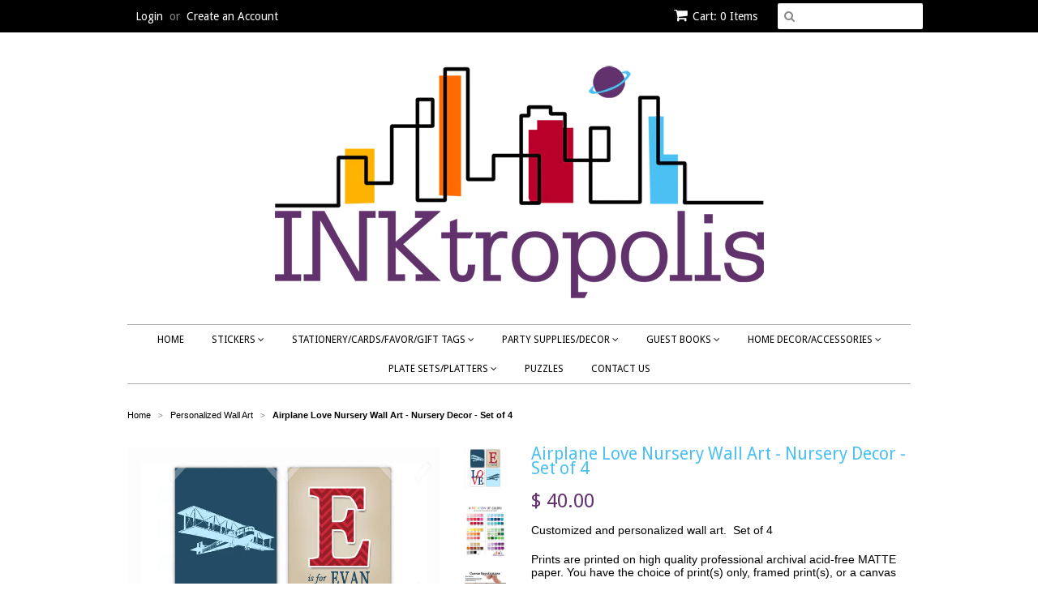

--- FILE ---
content_type: text/html; charset=utf-8
request_url: https://www.inktropolis.com/collections/personalized-wall-art/products/airplane-love-nursery-wall-art
body_size: 22088
content:
<!doctype html>
<!--[if lt IE 7]><html class="no-js ie6 oldie" lang="en"><![endif]-->
<!--[if IE 7]><html class="no-js ie7 oldie" lang="en"><![endif]-->
<!--[if IE 8]><html class="no-js ie8 oldie" lang="en"><![endif]-->
<!--[if gt IE 8]><!--><html class="no-js" lang="en"><!--<![endif]-->
<head>

  <link rel="shortcut icon" href="//www.inktropolis.com/cdn/shop/t/3/assets/favicon.png?v=151474789554270615361548796826" type="image/png" />
  <meta charset="utf-8">
  <!--[if IE]><meta http-equiv='X-UA-Compatible' content='IE=edge,chrome=1'><![endif]-->

  
    <link rel="shortcut icon" href="//www.inktropolis.com/cdn/shop/t/3/assets/favicon.png?v=151474789554270615361548796826" type="image/png" />
  

  <title>
  Airplane Love Nursery Wall Art &ndash; INKtropolis
  </title>

  
  <meta name="description" content="Customized and personalized wall art.  Set of 4 Prints are printed on high quality professional archival acid-free MATTE paper. You have the choice of print(s) only, framed print(s), or a canvas wrap. This print is available in the following sizes: 8x10 in. 12x16 in. If framing option is chosen, frame specifications ar" />
  

  <meta name="viewport" content="width=device-width, initial-scale=1.0" />
  
  <meta name="p:domain_verify" content="63981a851fe46c11108eea9df9d1faf1"/>

  <link rel="canonical" href="https://www.inktropolis.com/products/airplane-love-nursery-wall-art" />

  


  <meta property="og:type" content="product" />
  <meta property="og:title" content="Airplane Love Nursery Wall Art - Nursery Decor - Set of 4" />
  
  <meta property="og:image" content="http://www.inktropolis.com/cdn/shop/products/airplanerb_grande.jpg?v=1546431703" />
  <meta property="og:image:secure_url" content="https://www.inktropolis.com/cdn/shop/products/airplanerb_grande.jpg?v=1546431703" />
  
  <meta property="og:image" content="http://www.inktropolis.com/cdn/shop/products/Inktropoliscolorchart_40c0b59c-f9aa-44c3-abdc-96206d137fb4_grande.jpg?v=1546431703" />
  <meta property="og:image:secure_url" content="https://www.inktropolis.com/cdn/shop/products/Inktropoliscolorchart_40c0b59c-f9aa-44c3-abdc-96206d137fb4_grande.jpg?v=1546431703" />
  
  <meta property="og:image" content="http://www.inktropolis.com/cdn/shop/products/canvasspecs_d7f6158b-43b0-433e-b5c4-5664e633e6b9_grande.jpg?v=1546431704" />
  <meta property="og:image:secure_url" content="https://www.inktropolis.com/cdn/shop/products/canvasspecs_d7f6158b-43b0-433e-b5c4-5664e633e6b9_grande.jpg?v=1546431704" />
  
  <meta property="og:image" content="http://www.inktropolis.com/cdn/shop/products/framespecs_4e462533-a61e-4941-968f-f0f70d26ab9f_grande.jpg?v=1545469956" />
  <meta property="og:image:secure_url" content="https://www.inktropolis.com/cdn/shop/products/framespecs_4e462533-a61e-4941-968f-f0f70d26ab9f_grande.jpg?v=1545469956" />
  
  <meta property="og:price:amount" content="40.00" />
  <meta property="og:price:currency" content="USD" />



<meta property="og:description" content="Customized and personalized wall art.  Set of 4 Prints are printed on high quality professional archival acid-free MATTE paper. You have the choice of print(s) only, framed print(s), or a canvas wrap. This print is available in the following sizes: 8x10 in. 12x16 in. If framing option is chosen, frame specifications ar" />

<meta property="og:url" content="https://www.inktropolis.com/products/airplane-love-nursery-wall-art" />
<meta property="og:site_name" content="INKtropolis" />

  

<meta name="twitter:card" content="summary" />

  <meta name="twitter:site" content="INKtropolis" />


  <meta name="twitter:title" content="Airplane Love Nursery Wall Art - Nursery Decor - Set of 4" />
  <meta name="twitter:description" content="Customized and personalized wall art.  Set of 4Prints are printed on high quality professional archival acid-free MATTE paper. You have the choice of print(s) only, framed print(s), or a ..." />
  <meta name="twitter:image" content="http://www.inktropolis.com/cdn/shop/products/airplanerb_medium.jpg?v=1546431703" />


  <link href="//www.inktropolis.com/cdn/shop/t/3/assets/styles.scss.css?v=5373822931992588001674755337" rel="stylesheet" type="text/css" media="all" />
  <link href="//www.inktropolis.com/cdn/s/global/social/social-icons.css" rel="stylesheet" type="text/css" media="all" />
  <link href="//netdna.bootstrapcdn.com/font-awesome/4.0.3/css/font-awesome.css" rel="stylesheet" type="text/css" media="all" />
  
    <link rel="stylesheet" type="text/css" href="//fonts.googleapis.com/css?family=Droid+Sans:300,400,700">
  
  
    <link rel="stylesheet" type="text/css" href="//fonts.googleapis.com/css?family=Droid+Sans:300,400,700">
  
  <script src="//www.inktropolis.com/cdn/shop/t/3/assets/html5shiv.js?v=107268875627107148941548796827" type="text/javascript"></script>

  <script>window.performance && window.performance.mark && window.performance.mark('shopify.content_for_header.start');</script><meta name="facebook-domain-verification" content="5xk4m7rib5k1uwv2gh2agh8pnhsp91">
<meta name="facebook-domain-verification" content="riby4btdb6b8mjvofb9xfofgitrhm5">
<meta name="facebook-domain-verification" content="lbzw69lppe1cjjg3lp5nisincailrk">
<meta name="facebook-domain-verification" content="cvga4h2vzmtmfb1qiu2de2o7zyocbj">
<meta name="google-site-verification" content="3aDWVZdroLqFZn1KN7KHQaADqrPylOzgOIOQzDSWdKg">
<meta id="shopify-digital-wallet" name="shopify-digital-wallet" content="/9022014/digital_wallets/dialog">
<meta name="shopify-checkout-api-token" content="f6ba4af312d19781d1e142714ce87c3c">
<link rel="alternate" type="application/json+oembed" href="https://www.inktropolis.com/products/airplane-love-nursery-wall-art.oembed">
<script async="async" src="/checkouts/internal/preloads.js?locale=en-US"></script>
<link rel="preconnect" href="https://shop.app" crossorigin="anonymous">
<script async="async" src="https://shop.app/checkouts/internal/preloads.js?locale=en-US&shop_id=9022014" crossorigin="anonymous"></script>
<script id="shopify-features" type="application/json">{"accessToken":"f6ba4af312d19781d1e142714ce87c3c","betas":["rich-media-storefront-analytics"],"domain":"www.inktropolis.com","predictiveSearch":true,"shopId":9022014,"locale":"en"}</script>
<script>var Shopify = Shopify || {};
Shopify.shop = "inktropolis.myshopify.com";
Shopify.locale = "en";
Shopify.currency = {"active":"USD","rate":"1.0"};
Shopify.country = "US";
Shopify.theme = {"name":"Minimal Bold Jan. 29","id":32685752419,"schema_name":null,"schema_version":null,"theme_store_id":380,"role":"main"};
Shopify.theme.handle = "null";
Shopify.theme.style = {"id":null,"handle":null};
Shopify.cdnHost = "www.inktropolis.com/cdn";
Shopify.routes = Shopify.routes || {};
Shopify.routes.root = "/";</script>
<script type="module">!function(o){(o.Shopify=o.Shopify||{}).modules=!0}(window);</script>
<script>!function(o){function n(){var o=[];function n(){o.push(Array.prototype.slice.apply(arguments))}return n.q=o,n}var t=o.Shopify=o.Shopify||{};t.loadFeatures=n(),t.autoloadFeatures=n()}(window);</script>
<script>
  window.ShopifyPay = window.ShopifyPay || {};
  window.ShopifyPay.apiHost = "shop.app\/pay";
  window.ShopifyPay.redirectState = null;
</script>
<script id="shop-js-analytics" type="application/json">{"pageType":"product"}</script>
<script defer="defer" async type="module" src="//www.inktropolis.com/cdn/shopifycloud/shop-js/modules/v2/client.init-shop-cart-sync_BApSsMSl.en.esm.js"></script>
<script defer="defer" async type="module" src="//www.inktropolis.com/cdn/shopifycloud/shop-js/modules/v2/chunk.common_CBoos6YZ.esm.js"></script>
<script type="module">
  await import("//www.inktropolis.com/cdn/shopifycloud/shop-js/modules/v2/client.init-shop-cart-sync_BApSsMSl.en.esm.js");
await import("//www.inktropolis.com/cdn/shopifycloud/shop-js/modules/v2/chunk.common_CBoos6YZ.esm.js");

  window.Shopify.SignInWithShop?.initShopCartSync?.({"fedCMEnabled":true,"windoidEnabled":true});

</script>
<script>
  window.Shopify = window.Shopify || {};
  if (!window.Shopify.featureAssets) window.Shopify.featureAssets = {};
  window.Shopify.featureAssets['shop-js'] = {"shop-cart-sync":["modules/v2/client.shop-cart-sync_DJczDl9f.en.esm.js","modules/v2/chunk.common_CBoos6YZ.esm.js"],"init-fed-cm":["modules/v2/client.init-fed-cm_BzwGC0Wi.en.esm.js","modules/v2/chunk.common_CBoos6YZ.esm.js"],"init-windoid":["modules/v2/client.init-windoid_BS26ThXS.en.esm.js","modules/v2/chunk.common_CBoos6YZ.esm.js"],"init-shop-email-lookup-coordinator":["modules/v2/client.init-shop-email-lookup-coordinator_DFwWcvrS.en.esm.js","modules/v2/chunk.common_CBoos6YZ.esm.js"],"shop-cash-offers":["modules/v2/client.shop-cash-offers_DthCPNIO.en.esm.js","modules/v2/chunk.common_CBoos6YZ.esm.js","modules/v2/chunk.modal_Bu1hFZFC.esm.js"],"shop-button":["modules/v2/client.shop-button_D_JX508o.en.esm.js","modules/v2/chunk.common_CBoos6YZ.esm.js"],"shop-toast-manager":["modules/v2/client.shop-toast-manager_tEhgP2F9.en.esm.js","modules/v2/chunk.common_CBoos6YZ.esm.js"],"avatar":["modules/v2/client.avatar_BTnouDA3.en.esm.js"],"pay-button":["modules/v2/client.pay-button_BuNmcIr_.en.esm.js","modules/v2/chunk.common_CBoos6YZ.esm.js"],"init-shop-cart-sync":["modules/v2/client.init-shop-cart-sync_BApSsMSl.en.esm.js","modules/v2/chunk.common_CBoos6YZ.esm.js"],"shop-login-button":["modules/v2/client.shop-login-button_DwLgFT0K.en.esm.js","modules/v2/chunk.common_CBoos6YZ.esm.js","modules/v2/chunk.modal_Bu1hFZFC.esm.js"],"init-customer-accounts-sign-up":["modules/v2/client.init-customer-accounts-sign-up_TlVCiykN.en.esm.js","modules/v2/client.shop-login-button_DwLgFT0K.en.esm.js","modules/v2/chunk.common_CBoos6YZ.esm.js","modules/v2/chunk.modal_Bu1hFZFC.esm.js"],"init-shop-for-new-customer-accounts":["modules/v2/client.init-shop-for-new-customer-accounts_DrjXSI53.en.esm.js","modules/v2/client.shop-login-button_DwLgFT0K.en.esm.js","modules/v2/chunk.common_CBoos6YZ.esm.js","modules/v2/chunk.modal_Bu1hFZFC.esm.js"],"init-customer-accounts":["modules/v2/client.init-customer-accounts_C0Oh2ljF.en.esm.js","modules/v2/client.shop-login-button_DwLgFT0K.en.esm.js","modules/v2/chunk.common_CBoos6YZ.esm.js","modules/v2/chunk.modal_Bu1hFZFC.esm.js"],"shop-follow-button":["modules/v2/client.shop-follow-button_C5D3XtBb.en.esm.js","modules/v2/chunk.common_CBoos6YZ.esm.js","modules/v2/chunk.modal_Bu1hFZFC.esm.js"],"checkout-modal":["modules/v2/client.checkout-modal_8TC_1FUY.en.esm.js","modules/v2/chunk.common_CBoos6YZ.esm.js","modules/v2/chunk.modal_Bu1hFZFC.esm.js"],"lead-capture":["modules/v2/client.lead-capture_D-pmUjp9.en.esm.js","modules/v2/chunk.common_CBoos6YZ.esm.js","modules/v2/chunk.modal_Bu1hFZFC.esm.js"],"shop-login":["modules/v2/client.shop-login_BmtnoEUo.en.esm.js","modules/v2/chunk.common_CBoos6YZ.esm.js","modules/v2/chunk.modal_Bu1hFZFC.esm.js"],"payment-terms":["modules/v2/client.payment-terms_BHOWV7U_.en.esm.js","modules/v2/chunk.common_CBoos6YZ.esm.js","modules/v2/chunk.modal_Bu1hFZFC.esm.js"]};
</script>
<script>(function() {
  var isLoaded = false;
  function asyncLoad() {
    if (isLoaded) return;
    isLoaded = true;
    var urls = ["\/\/static.zotabox.com\/7\/1\/71cacefee3871fcdd655cade4da50d29\/widgets.js?shop=inktropolis.myshopify.com","https:\/\/www.improvedcontactform.com\/icf.js?shop=inktropolis.myshopify.com","\/\/shopify.privy.com\/widget.js?shop=inktropolis.myshopify.com"];
    for (var i = 0; i < urls.length; i++) {
      var s = document.createElement('script');
      s.type = 'text/javascript';
      s.async = true;
      s.src = urls[i];
      var x = document.getElementsByTagName('script')[0];
      x.parentNode.insertBefore(s, x);
    }
  };
  if(window.attachEvent) {
    window.attachEvent('onload', asyncLoad);
  } else {
    window.addEventListener('load', asyncLoad, false);
  }
})();</script>
<script id="__st">var __st={"a":9022014,"offset":-18000,"reqid":"97b93695-1e96-4a4e-9697-57f6b3d12c43-1768923819","pageurl":"www.inktropolis.com\/collections\/personalized-wall-art\/products\/airplane-love-nursery-wall-art","u":"7084345e4855","p":"product","rtyp":"product","rid":790085664867};</script>
<script>window.ShopifyPaypalV4VisibilityTracking = true;</script>
<script id="captcha-bootstrap">!function(){'use strict';const t='contact',e='account',n='new_comment',o=[[t,t],['blogs',n],['comments',n],[t,'customer']],c=[[e,'customer_login'],[e,'guest_login'],[e,'recover_customer_password'],[e,'create_customer']],r=t=>t.map((([t,e])=>`form[action*='/${t}']:not([data-nocaptcha='true']) input[name='form_type'][value='${e}']`)).join(','),a=t=>()=>t?[...document.querySelectorAll(t)].map((t=>t.form)):[];function s(){const t=[...o],e=r(t);return a(e)}const i='password',u='form_key',d=['recaptcha-v3-token','g-recaptcha-response','h-captcha-response',i],f=()=>{try{return window.sessionStorage}catch{return}},m='__shopify_v',_=t=>t.elements[u];function p(t,e,n=!1){try{const o=window.sessionStorage,c=JSON.parse(o.getItem(e)),{data:r}=function(t){const{data:e,action:n}=t;return t[m]||n?{data:e,action:n}:{data:t,action:n}}(c);for(const[e,n]of Object.entries(r))t.elements[e]&&(t.elements[e].value=n);n&&o.removeItem(e)}catch(o){console.error('form repopulation failed',{error:o})}}const l='form_type',E='cptcha';function T(t){t.dataset[E]=!0}const w=window,h=w.document,L='Shopify',v='ce_forms',y='captcha';let A=!1;((t,e)=>{const n=(g='f06e6c50-85a8-45c8-87d0-21a2b65856fe',I='https://cdn.shopify.com/shopifycloud/storefront-forms-hcaptcha/ce_storefront_forms_captcha_hcaptcha.v1.5.2.iife.js',D={infoText:'Protected by hCaptcha',privacyText:'Privacy',termsText:'Terms'},(t,e,n)=>{const o=w[L][v],c=o.bindForm;if(c)return c(t,g,e,D).then(n);var r;o.q.push([[t,g,e,D],n]),r=I,A||(h.body.append(Object.assign(h.createElement('script'),{id:'captcha-provider',async:!0,src:r})),A=!0)});var g,I,D;w[L]=w[L]||{},w[L][v]=w[L][v]||{},w[L][v].q=[],w[L][y]=w[L][y]||{},w[L][y].protect=function(t,e){n(t,void 0,e),T(t)},Object.freeze(w[L][y]),function(t,e,n,w,h,L){const[v,y,A,g]=function(t,e,n){const i=e?o:[],u=t?c:[],d=[...i,...u],f=r(d),m=r(i),_=r(d.filter((([t,e])=>n.includes(e))));return[a(f),a(m),a(_),s()]}(w,h,L),I=t=>{const e=t.target;return e instanceof HTMLFormElement?e:e&&e.form},D=t=>v().includes(t);t.addEventListener('submit',(t=>{const e=I(t);if(!e)return;const n=D(e)&&!e.dataset.hcaptchaBound&&!e.dataset.recaptchaBound,o=_(e),c=g().includes(e)&&(!o||!o.value);(n||c)&&t.preventDefault(),c&&!n&&(function(t){try{if(!f())return;!function(t){const e=f();if(!e)return;const n=_(t);if(!n)return;const o=n.value;o&&e.removeItem(o)}(t);const e=Array.from(Array(32),(()=>Math.random().toString(36)[2])).join('');!function(t,e){_(t)||t.append(Object.assign(document.createElement('input'),{type:'hidden',name:u})),t.elements[u].value=e}(t,e),function(t,e){const n=f();if(!n)return;const o=[...t.querySelectorAll(`input[type='${i}']`)].map((({name:t})=>t)),c=[...d,...o],r={};for(const[a,s]of new FormData(t).entries())c.includes(a)||(r[a]=s);n.setItem(e,JSON.stringify({[m]:1,action:t.action,data:r}))}(t,e)}catch(e){console.error('failed to persist form',e)}}(e),e.submit())}));const S=(t,e)=>{t&&!t.dataset[E]&&(n(t,e.some((e=>e===t))),T(t))};for(const o of['focusin','change'])t.addEventListener(o,(t=>{const e=I(t);D(e)&&S(e,y())}));const B=e.get('form_key'),M=e.get(l),P=B&&M;t.addEventListener('DOMContentLoaded',(()=>{const t=y();if(P)for(const e of t)e.elements[l].value===M&&p(e,B);[...new Set([...A(),...v().filter((t=>'true'===t.dataset.shopifyCaptcha))])].forEach((e=>S(e,t)))}))}(h,new URLSearchParams(w.location.search),n,t,e,['guest_login'])})(!0,!0)}();</script>
<script integrity="sha256-4kQ18oKyAcykRKYeNunJcIwy7WH5gtpwJnB7kiuLZ1E=" data-source-attribution="shopify.loadfeatures" defer="defer" src="//www.inktropolis.com/cdn/shopifycloud/storefront/assets/storefront/load_feature-a0a9edcb.js" crossorigin="anonymous"></script>
<script crossorigin="anonymous" defer="defer" src="//www.inktropolis.com/cdn/shopifycloud/storefront/assets/shopify_pay/storefront-65b4c6d7.js?v=20250812"></script>
<script data-source-attribution="shopify.dynamic_checkout.dynamic.init">var Shopify=Shopify||{};Shopify.PaymentButton=Shopify.PaymentButton||{isStorefrontPortableWallets:!0,init:function(){window.Shopify.PaymentButton.init=function(){};var t=document.createElement("script");t.src="https://www.inktropolis.com/cdn/shopifycloud/portable-wallets/latest/portable-wallets.en.js",t.type="module",document.head.appendChild(t)}};
</script>
<script data-source-attribution="shopify.dynamic_checkout.buyer_consent">
  function portableWalletsHideBuyerConsent(e){var t=document.getElementById("shopify-buyer-consent"),n=document.getElementById("shopify-subscription-policy-button");t&&n&&(t.classList.add("hidden"),t.setAttribute("aria-hidden","true"),n.removeEventListener("click",e))}function portableWalletsShowBuyerConsent(e){var t=document.getElementById("shopify-buyer-consent"),n=document.getElementById("shopify-subscription-policy-button");t&&n&&(t.classList.remove("hidden"),t.removeAttribute("aria-hidden"),n.addEventListener("click",e))}window.Shopify?.PaymentButton&&(window.Shopify.PaymentButton.hideBuyerConsent=portableWalletsHideBuyerConsent,window.Shopify.PaymentButton.showBuyerConsent=portableWalletsShowBuyerConsent);
</script>
<script data-source-attribution="shopify.dynamic_checkout.cart.bootstrap">document.addEventListener("DOMContentLoaded",(function(){function t(){return document.querySelector("shopify-accelerated-checkout-cart, shopify-accelerated-checkout")}if(t())Shopify.PaymentButton.init();else{new MutationObserver((function(e,n){t()&&(Shopify.PaymentButton.init(),n.disconnect())})).observe(document.body,{childList:!0,subtree:!0})}}));
</script>
<link id="shopify-accelerated-checkout-styles" rel="stylesheet" media="screen" href="https://www.inktropolis.com/cdn/shopifycloud/portable-wallets/latest/accelerated-checkout-backwards-compat.css" crossorigin="anonymous">
<style id="shopify-accelerated-checkout-cart">
        #shopify-buyer-consent {
  margin-top: 1em;
  display: inline-block;
  width: 100%;
}

#shopify-buyer-consent.hidden {
  display: none;
}

#shopify-subscription-policy-button {
  background: none;
  border: none;
  padding: 0;
  text-decoration: underline;
  font-size: inherit;
  cursor: pointer;
}

#shopify-subscription-policy-button::before {
  box-shadow: none;
}

      </style>

<script>window.performance && window.performance.mark && window.performance.mark('shopify.content_for_header.end');</script>

<script>
    window.BOLD = window.BOLD || {};
    window.BOLD.options = {settings: {v1_variant_mode : true, hybrid_fix_auto_insert_inputs: true}};
</script>
<script>window.BOLD = window.BOLD || {};
    window.BOLD.common = window.BOLD.common || {};
    window.BOLD.common.Shopify = window.BOLD.common.Shopify || {};
    window.BOLD.common.Shopify.shop = {
      domain: 'www.inktropolis.com',
      permanent_domain: 'inktropolis.myshopify.com',
      url: 'https://www.inktropolis.com',
      secure_url: 'https://www.inktropolis.com',
      money_format: "$ {{amount}}",
      currency: "USD"
    };
    window.BOLD.common.Shopify.customer = {
      id: null,
      tags: null,
    };
    window.BOLD.common.Shopify.cart = {"note":null,"attributes":{},"original_total_price":0,"total_price":0,"total_discount":0,"total_weight":0.0,"item_count":0,"items":[],"requires_shipping":false,"currency":"USD","items_subtotal_price":0,"cart_level_discount_applications":[],"checkout_charge_amount":0};
    window.BOLD.common.template = 'product';window.BOLD.common.Shopify.formatMoney = function(money, format) {
        function n(t, e) {
            return "undefined" == typeof t ? e : t
        }
        function r(t, e, r, i) {
            if (e = n(e, 2),
                r = n(r, ","),
                i = n(i, "."),
            isNaN(t) || null == t)
                return 0;
            t = (t / 100).toFixed(e);
            var o = t.split(".")
                , a = o[0].replace(/(\d)(?=(\d\d\d)+(?!\d))/g, "$1" + r)
                , s = o[1] ? i + o[1] : "";
            return a + s
        }
        "string" == typeof money && (money = money.replace(".", ""));
        var i = ""
            , o = /\{\{\s*(\w+)\s*\}\}/
            , a = format || window.BOLD.common.Shopify.shop.money_format || window.Shopify.money_format || "$ {{ amount }}";
        switch (a.match(o)[1]) {
            case "amount":
                i = r(money, 2, ",", ".");
                break;
            case "amount_no_decimals":
                i = r(money, 0, ",", ".");
                break;
            case "amount_with_comma_separator":
                i = r(money, 2, ".", ",");
                break;
            case "amount_no_decimals_with_comma_separator":
                i = r(money, 0, ".", ",");
                break;
            case "amount_with_space_separator":
                i = r(money, 2, " ", ",");
                break;
            case "amount_no_decimals_with_space_separator":
                i = r(money, 0, " ", ",");
                break;
            case "amount_with_apostrophe_separator":
                i = r(money, 2, "'", ".");
                break;
        }
        return a.replace(o, i);
    };
    window.BOLD.common.Shopify.saveProduct = function (handle, product) {
      if (typeof handle === 'string' && typeof window.BOLD.common.Shopify.products[handle] === 'undefined') {
        if (typeof product === 'number') {
          window.BOLD.common.Shopify.handles[product] = handle;
          product = { id: product };
        }
        window.BOLD.common.Shopify.products[handle] = product;
      }
    };
    window.BOLD.common.Shopify.saveVariant = function (variant_id, variant) {
      if (typeof variant_id === 'number' && typeof window.BOLD.common.Shopify.variants[variant_id] === 'undefined') {
        window.BOLD.common.Shopify.variants[variant_id] = variant;
      }
    };window.BOLD.common.Shopify.products = window.BOLD.common.Shopify.products || {};
    window.BOLD.common.Shopify.variants = window.BOLD.common.Shopify.variants || {};
    window.BOLD.common.Shopify.handles = window.BOLD.common.Shopify.handles || {};window.BOLD.common.Shopify.handle = "airplane-love-nursery-wall-art"
window.BOLD.common.Shopify.saveProduct("airplane-love-nursery-wall-art", 790085664867);window.BOLD.common.Shopify.saveVariant(8817502027875, { product_id: 790085664867, product_handle: "airplane-love-nursery-wall-art", price: 4000, group_id: '', csp_metafield: {}});window.BOLD.apps_installed = {"Product Options":2} || {};window.BOLD.common.Shopify.saveProduct("airplane-baby-birth-stats-nursery-wall-art", 790067445859);window.BOLD.common.Shopify.saveVariant(8816960536675, { product_id: 790067445859, product_handle: "airplane-baby-birth-stats-nursery-wall-art", price: 1200, group_id: '', csp_metafield: {}});window.BOLD.common.Shopify.saveProduct("airplane-love-nursery-wall-art", 790085664867);window.BOLD.common.Shopify.saveVariant(8817502027875, { product_id: 790085664867, product_handle: "airplane-love-nursery-wall-art", price: 4000, group_id: '', csp_metafield: {}});window.BOLD.common.Shopify.saveProduct("anchor-wedding-art-wedding-gifts-for-couples", 788463157347);window.BOLD.common.Shopify.saveVariant(8806461276259, { product_id: 788463157347, product_handle: "anchor-wedding-art-wedding-gifts-for-couples", price: 1200, group_id: '', csp_metafield: {}});window.BOLD.common.Shopify.saveProduct("baptism-gift-christening-communion-gift-for-nephew-poster-print-framed-or-canvas", 788885602403);window.BOLD.common.Shopify.saveVariant(8808860549219, { product_id: 788885602403, product_handle: "baptism-gift-christening-communion-gift-for-nephew-poster-print-framed-or-canvas", price: 1200, group_id: '', csp_metafield: {}});window.BOLD.common.Shopify.saveProduct("baptism-gift-christening-communion-gift-for-niece-poster-print-framed-or-canvas", 788885635171);window.BOLD.common.Shopify.saveVariant(8808860581987, { product_id: 788885635171, product_handle: "baptism-gift-christening-communion-gift-for-niece-poster-print-framed-or-canvas", price: 1200, group_id: '', csp_metafield: {}});window.BOLD.common.Shopify.saveProduct("baseball-baby-birth-stats-nursery-wall-art", 790072164451);window.BOLD.common.Shopify.saveVariant(8817146265699, { product_id: 790072164451, product_handle: "baseball-baby-birth-stats-nursery-wall-art", price: 1200, group_id: '', csp_metafield: {}});window.BOLD.common.Shopify.saveProduct("bible-art-psalm-46-10", 788881080419);window.BOLD.common.Shopify.saveVariant(8808789311587, { product_id: 788881080419, product_handle: "bible-art-psalm-46-10", price: 1200, group_id: '', csp_metafield: {}});window.BOLD.common.Shopify.saveProduct("best-friend-long-distance-map", 788860534883);window.BOLD.common.Shopify.saveVariant(8808561836131, { product_id: 788860534883, product_handle: "best-friend-long-distance-map", price: 1200, group_id: '', csp_metafield: {}});window.BOLD.common.Shopify.saveProduct("best-friend-long-distance-map-christmas-or-birthday-gift", 788861124707);window.BOLD.common.Shopify.saveVariant(8808575369315, { product_id: 788861124707, product_handle: "best-friend-long-distance-map-christmas-or-birthday-gift", price: 1200, group_id: '', csp_metafield: {}});window.BOLD.common.Shopify.saveProduct("couples-gift-boyfriend-girlfriend-fiance-long-distance-relationship-map-true-love-knows-no-distance-print-framed-or-canvas", 788859879523);window.BOLD.common.Shopify.saveVariant(8808551284835, { product_id: 788859879523, product_handle: "couples-gift-boyfriend-girlfriend-fiance-long-distance-relationship-map-true-love-knows-no-distance-print-framed-or-canvas", price: 1200, group_id: '', csp_metafield: {}});window.BOLD.common.Shopify.saveProduct("best-friend-christmas-gift-lovers-boyfriend-girlfriend-long-distance-relationship-map-print-framed-or-canvas", 788870135907);window.BOLD.common.Shopify.saveVariant(8808593719395, { product_id: 788870135907, product_handle: "best-friend-christmas-gift-lovers-boyfriend-girlfriend-long-distance-relationship-map-print-framed-or-canvas", price: 1200, group_id: '', csp_metafield: {}});window.BOLD.common.Shopify.saveProduct("couples-gift-boyfriend-girlfriend-fiance-long-distance-relationship-map-print-framed-or-canvas", 788860436579);window.BOLD.common.Shopify.saveVariant(8808561705059, { product_id: 788860436579, product_handle: "couples-gift-boyfriend-girlfriend-fiance-long-distance-relationship-map-print-framed-or-canvas", price: 1200, group_id: '', csp_metafield: {}});window.BOLD.common.Shopify.saveProduct("bible-art-hebrews-6-19-scripture-wall-art", 788881047651);window.BOLD.common.Shopify.saveVariant(8808789278819, { product_id: 788881047651, product_handle: "bible-art-hebrews-6-19-scripture-wall-art", price: 1200, group_id: '', csp_metafield: {}});window.BOLD.common.Shopify.saveProduct("bible-art-nothing-can-stop-gods-plan-for-your-life-isaiah-14-27", 788880949347);window.BOLD.common.Shopify.saveVariant(8808789016675, { product_id: 788880949347, product_handle: "bible-art-nothing-can-stop-gods-plan-for-your-life-isaiah-14-27", price: 1200, group_id: '', csp_metafield: {}});window.BOLD.common.Shopify.saveProduct("mom-long-distance-relationship-map", 788861583459);window.BOLD.common.Shopify.saveVariant(8808578220131, { product_id: 788861583459, product_handle: "mom-long-distance-relationship-map", price: 1200, group_id: '', csp_metafield: {}});window.BOLD.common.Shopify.saveProduct("family-long-distance-relationship-map", 788854440035);window.BOLD.common.Shopify.saveVariant(8808491057251, { product_id: 788854440035, product_handle: "family-long-distance-relationship-map", price: 1200, group_id: '', csp_metafield: {}});window.BOLD.common.Shopify.saveProduct("bison-meat-cuts-kitchen-art", 788492943459);window.BOLD.common.Shopify.saveVariant(8806690881635, { product_id: 788492943459, product_handle: "bison-meat-cuts-kitchen-art", price: 1200, group_id: '', csp_metafield: {}});window.BOLD.common.Shopify.saveProduct("blue-woodland-deer-hunting-nursery-wall-art", 790100574307);window.BOLD.common.Shopify.saveVariant(8817718394979, { product_id: 790100574307, product_handle: "blue-woodland-deer-hunting-nursery-wall-art", price: 4000, group_id: '', csp_metafield: {}});window.BOLD.common.Shopify.saveProduct("boy-owl-nursery-wall-art", 790086680675);window.BOLD.common.Shopify.saveVariant(8817510252643, { product_id: 790086680675, product_handle: "boy-owl-nursery-wall-art", price: 4000, group_id: '', csp_metafield: {}});window.BOLD.common.Shopify.saveProduct("boys-baptism-gift-christening-communion-wall-art", 788885667939);window.BOLD.common.Shopify.saveVariant(8808860614755, { product_id: 788885667939, product_handle: "boys-baptism-gift-christening-communion-wall-art", price: 1200, group_id: '', csp_metafield: {}});window.BOLD.common.Shopify.saveProduct("boys-wash-your-hands-bathroom-wall-art", 788495663203);window.BOLD.common.Shopify.saveVariant(8806736724067, { product_id: 788495663203, product_handle: "boys-wash-your-hands-bathroom-wall-art", price: 1200, group_id: '', csp_metafield: {}});window.BOLD.common.Shopify.saveProduct("brothers-kids-room-wall-art-nursery-decor", 790067118179);window.BOLD.common.Shopify.saveVariant(8816958767203, { product_id: 790067118179, product_handle: "brothers-kids-room-wall-art-nursery-decor", price: 1200, group_id: '', csp_metafield: {}});window.BOLD.common.Shopify.saveProduct("car-nursery-wall-art", 790077669475);window.BOLD.common.Shopify.saveVariant(8817393860707, { product_id: 790077669475, product_handle: "car-nursery-wall-art", price: 4000, group_id: '', csp_metafield: {}});window.BOLD.common.Shopify.saveProduct("chalkboard-cooking-sayings-kitchen-wall-art", 790117023843);window.BOLD.common.Shopify.saveVariant(8818048794723, { product_id: 790117023843, product_handle: "chalkboard-cooking-sayings-kitchen-wall-art", price: 6000, group_id: '', csp_metafield: {}});window.BOLD.common.Shopify.saveProduct("chicken-meat-cuts-kitchen-wall-art", 788492976227);window.BOLD.common.Shopify.saveVariant(8806690914403, { product_id: 788492976227, product_handle: "chicken-meat-cuts-kitchen-wall-art", price: 1200, group_id: '', csp_metafield: {}});window.BOLD.common.Shopify.saveProduct("coffee-and-jesus-kitchen-wall-art", 788492255331);window.BOLD.common.Shopify.saveVariant(8806683508835, { product_id: 788492255331, product_handle: "coffee-and-jesus-kitchen-wall-art", price: 1200, group_id: '', csp_metafield: {}});window.BOLD.common.Shopify.saveProduct("college-graduation-gift-map-high-school", 788876755043);window.BOLD.common.Shopify.saveVariant(8808713519203, { product_id: 788876755043, product_handle: "college-graduation-gift-map-high-school", price: 1200, group_id: '', csp_metafield: {}});window.BOLD.common.Shopify.saveProduct("couples-gift-long-distance-relationship-love-map", 788863287395);window.BOLD.common.Shopify.saveVariant(8808579956835, { product_id: 788863287395, product_handle: "couples-gift-long-distance-relationship-love-map", price: 1200, group_id: '', csp_metafield: {}});window.BOLD.common.Shopify.saveProduct("couples-gift-boyfriend-girlfriend-fiance-long-distance-relationship-map-true-love-knows-no-distance-print-framed-or-canvas-1", 788861616227);window.BOLD.common.Shopify.saveVariant(8808578252899, { product_id: 788861616227, product_handle: "couples-gift-boyfriend-girlfriend-fiance-long-distance-relationship-map-true-love-knows-no-distance-print-framed-or-canvas-1", price: 1200, group_id: '', csp_metafield: {}});window.BOLD.common.Shopify.saveProduct("couples-gift-photo-long-distance-relationship-love-map", 788866170979);window.BOLD.common.Shopify.saveVariant(8808586149987, { product_id: 788866170979, product_handle: "couples-gift-photo-long-distance-relationship-love-map", price: 1200, group_id: '', csp_metafield: {}});window.BOLD.common.Shopify.saveProduct("cow-beef-meat-cuts-kitchen-wall-art-decor", 788492877923);window.BOLD.common.Shopify.saveVariant(8806687899747, { product_id: 788492877923, product_handle: "cow-beef-meat-cuts-kitchen-wall-art-decor", price: 1200, group_id: '', csp_metafield: {}});window.BOLD.common.Shopify.saveProduct("deer-wedding-art-wedding-gifts-for-couples", 788481998947);window.BOLD.common.Shopify.saveVariant(8806602506339, { product_id: 788481998947, product_handle: "deer-wedding-art-wedding-gifts-for-couples", price: 1200, group_id: '', csp_metafield: {}});window.BOLD.common.Shopify.saveProduct("dream-big-little-one-airplane-nursery-wall-art", 790104342627);window.BOLD.common.Shopify.saveVariant(8817838522467, { product_id: 790104342627, product_handle: "dream-big-little-one-airplane-nursery-wall-art", price: 3000, group_id: '', csp_metafield: {}});window.BOLD.common.Shopify.saveProduct("eat-pray-love-kitchen-wall-art", 788494155875);window.BOLD.common.Shopify.saveVariant(8806710870115, { product_id: 788494155875, product_handle: "eat-pray-love-kitchen-wall-art", price: 3000, group_id: '', csp_metafield: {}});window.BOLD.common.Shopify.saveProduct("elephant-baby-birth-stats-nursery-wall-art", 790072000611);window.BOLD.common.Shopify.saveVariant(8817141317731, { product_id: 790072000611, product_handle: "elephant-baby-birth-stats-nursery-wall-art", price: 1200, group_id: '', csp_metafield: {}});window.BOLD.common.Shopify.saveProduct("elephant-dream-big-little-one-nursery-wall-art", 790114730083);window.BOLD.common.Shopify.saveVariant(8817993089123, { product_id: 790114730083, product_handle: "elephant-dream-big-little-one-nursery-wall-art", price: 4000, group_id: '', csp_metafield: {}});window.BOLD.common.Shopify.saveProduct("elephant-love-nursery-wall-art", 790086320227);window.BOLD.common.Shopify.saveVariant(8817507663971, { product_id: 790086320227, product_handle: "elephant-love-nursery-wall-art", price: 4000, group_id: '', csp_metafield: {}});window.BOLD.common.Shopify.saveProduct("fairy-nursery-wall-art", 790086418531);window.BOLD.common.Shopify.saveVariant(8817508089955, { product_id: 790086418531, product_handle: "fairy-nursery-wall-art", price: 4000, group_id: '', csp_metafield: {}});window.BOLD.common.Shopify.saveProduct("fathers-day-christmas-gift-long-distance-relationship-map-father-and-daughter-print-framed-or-canvas", 788861321315);window.BOLD.common.Shopify.saveVariant(8808576647267, { product_id: 788861321315, product_handle: "fathers-day-christmas-gift-long-distance-relationship-map-father-and-daughter-print-framed-or-canvas", price: 1200, group_id: '', csp_metafield: {}});window.BOLD.common.Shopify.saveProduct("fathers-day-christmas-gift-long-distance-relationship-map-father-and-son-daughter-print-framed-or-canvas", 788861190243);window.BOLD.common.Shopify.saveVariant(8808575434851, { product_id: 788861190243, product_handle: "fathers-day-christmas-gift-long-distance-relationship-map-father-and-son-daughter-print-framed-or-canvas", price: 1200, group_id: '', csp_metafield: {}});window.BOLD.common.Shopify.saveProduct("fathers-day-christmas-gift-long-distance-relationship-map-father-and-son-daughter-print-framed-or-canvas-1", 788861288547);window.BOLD.common.Shopify.saveVariant(8808576614499, { product_id: 788861288547, product_handle: "fathers-day-christmas-gift-long-distance-relationship-map-father-and-son-daughter-print-framed-or-canvas-1", price: 1200, group_id: '', csp_metafield: {}});window.BOLD.common.Shopify.saveProduct("football-sports-baby-birth-stats-nursery-wall-art", 790072229987);window.BOLD.common.Shopify.saveVariant(8817148002403, { product_id: 790072229987, product_handle: "football-sports-baby-birth-stats-nursery-wall-art", price: 1200, group_id: '', csp_metafield: {}});window.BOLD.common.Shopify.saveProduct("girls-baptism-gift-christening-communion-wall-art", 788885700707);window.BOLD.common.Shopify.saveVariant(8808860647523, { product_id: 788885700707, product_handle: "girls-baptism-gift-christening-communion-wall-art", price: 1200, group_id: '', csp_metafield: {}});window.BOLD.common.Shopify.saveProduct("girls-wash-your-hands-bathroom-wall-art", 788495925347);window.BOLD.common.Shopify.saveVariant(8806738952291, { product_id: 788495925347, product_handle: "girls-wash-your-hands-bathroom-wall-art", price: 1200, group_id: '', csp_metafield: {}});window.BOLD.common.Shopify.saveProduct("gods-10-commandments-for-kids-bible-art", 788881145955);window.BOLD.common.Shopify.saveVariant(8808789409891, { product_id: 788881145955, product_handle: "gods-10-commandments-for-kids-bible-art", price: 1200, group_id: '', csp_metafield: {}});window.BOLD.common.Shopify.saveProduct("gods-10-commandments-for-kids-religious-poster-print-framed-or-canvas-1", 788881277027);window.BOLD.common.Shopify.saveVariant(8808789639267, { product_id: 788881277027, product_handle: "gods-10-commandments-for-kids-religious-poster-print-framed-or-canvas-1", price: 1200, group_id: '', csp_metafield: {}});window.BOLD.common.Shopify.saveProduct("birthday-christmas-gift-for-mom-father-long-distance-relationship-map-mother-and-son-daughter-print-framed-or-canvas", 788857978979);window.BOLD.common.Shopify.saveVariant(8808532476003, { product_id: 788857978979, product_handle: "birthday-christmas-gift-for-mom-father-long-distance-relationship-map-mother-and-son-daughter-print-framed-or-canvas", price: 1200, group_id: '', csp_metafield: {}});window.BOLD.common.Shopify.saveProduct("mothers-day-birthday-christmas-gift-for-mom-father-long-distance-relationship-map-mother-and-daughter-print-framed-or-canvas", 788855816291);window.BOLD.common.Shopify.saveVariant(8808506523747, { product_id: 788855816291, product_handle: "mothers-day-birthday-christmas-gift-for-mom-father-long-distance-relationship-map-mother-and-daughter-print-framed-or-canvas", price: 1200, group_id: '', csp_metafield: {}});window.BOLD.common.Shopify.saveProduct("green-woodland-deer-hunting-nursery-wall-art", 790100639843);window.BOLD.common.Shopify.saveVariant(8817721475171, { product_id: 790100639843, product_handle: "green-woodland-deer-hunting-nursery-wall-art", price: 4000, group_id: '', csp_metafield: {}});window.BOLD.common.Shopify.saveProduct("kids-bathroom-rules-bathroom-wall-art", 788497760355);window.BOLD.common.Shopify.saveVariant(8806760939619, { product_id: 788497760355, product_handle: "kids-bathroom-rules-bathroom-wall-art", price: 3000, group_id: '', csp_metafield: {}});window.BOLD.common.Shopify.metafields = window.BOLD.common.Shopify.metafields || {};window.BOLD.common.Shopify.metafields["bold_rp"] = {};window.BOLD.common.Shopify.metafields["bold_csp_defaults"] = {};window.BOLD.common.cacheParams = window.BOLD.common.cacheParams || {};
    window.BOLD.common.cacheParams.options = 1667981455;
</script>

<script>
    window.BOLD.common.cacheParams.options = 1768329169;
</script>
<link href="//www.inktropolis.com/cdn/shop/t/3/assets/bold-options.css?v=47222214298478363991548796825" rel="stylesheet" type="text/css" media="all" />
<script defer src="https://options.shopapps.site/js/options.js"></script><script>
          var currentScript = document.currentScript || document.scripts[document.scripts.length - 1];
          var boldVariantIds =[8817502027875];
          var boldProductHandle ="airplane-love-nursery-wall-art";
          var BOLD = BOLD || {};
          BOLD.products = BOLD.products || {};
          BOLD.variant_lookup = BOLD.variant_lookup || {};
          if (window.BOLD && !BOLD.common) {
              BOLD.common = BOLD.common || {};
              BOLD.common.Shopify = BOLD.common.Shopify || {};
              window.BOLD.common.Shopify.products = window.BOLD.common.Shopify.products || {};
              window.BOLD.common.Shopify.variants = window.BOLD.common.Shopify.variants || {};
              window.BOLD.common.Shopify.handles = window.BOLD.common.Shopify.handles || {};
              window.BOLD.common.Shopify.saveProduct = function (handle, product) {
                  if (typeof handle === 'string' && typeof window.BOLD.common.Shopify.products[handle] === 'undefined') {
                      if (typeof product === 'number') {
                          window.BOLD.common.Shopify.handles[product] = handle;
                          product = { id: product };
                      }
                      window.BOLD.common.Shopify.products[handle] = product;
                  }
              };
              window.BOLD.common.Shopify.saveVariant = function (variant_id, variant) {
                  if (typeof variant_id === 'number' && typeof window.BOLD.common.Shopify.variants[variant_id] === 'undefined') {
                      window.BOLD.common.Shopify.variants[variant_id] = variant;
                  }
              };
          }

          for (var boldIndex = 0; boldIndex < boldVariantIds.length; boldIndex = boldIndex + 1) {
            BOLD.variant_lookup[boldVariantIds[boldIndex]] = boldProductHandle;
          }

          BOLD.products[boldProductHandle] ={
    "id":790085664867,
    "title":"Airplane Love Nursery Wall Art - Nursery Decor - Set of 4","handle":"airplane-love-nursery-wall-art",
    "description":"\u003cp\u003eCustomized and personalized wall art.  Set of 4\u003c\/p\u003e\n\u003cp\u003ePrints are printed on high quality professional archival acid-free MATTE paper. You have the choice of print(s) only, framed print(s), or a canvas wrap.\u003c\/p\u003e\n\u003cp\u003eThis print is available in the following sizes: 8x10 in. 12x16 in.\u003c\/p\u003e\n\u003cp\u003eIf framing option is chosen, frame specifications are listed below\u003cbr\u003e •Semi-hardwood frame\u003cbr\u003e •Black in color\u003cbr\u003e •.75” thick\u003cbr\u003e •Acrylite front protector\u003cbr\u003e •Hanging hardware attached\u003c\/p\u003e\n\u003cp\u003eIf canvas wrap option is chosen, canvas specifications are listed below\u003cbr\u003e •100% polyester base with a 2x1 weave\u003cbr\u003e •1.25\" Thickness \u003cbr\u003e •UV coating is scratch-resistant\u003cbr\u003e •Hanging hardware attached\u003c\/p\u003e\n\u003cbr\u003e\n\u003cp\u003e\u003cspan style=\"color: #b90029;\"\u003e\u003cstrong\u003e*Click 2nd thumbnail to see color options, scroll over image for zoom!\u003c\/strong\u003e\u003c\/span\u003e\u003c\/p\u003e\n\u003cp\u003e\u003cspan style=\"color: #ff6b01;\"\u003e\u003cstrong\u003e*Colors may vary slightly from monitor to monitor\u003c\/strong\u003e\u003c\/span\u003e\u003c\/p\u003e",
    "published_at":"2017-09-17T00:12:27",
    "created_at":"2018-07-03T22:53:10",
    "vendor":"INKtropolis",
    "type":"kids room art",
    "tags":["artwork","custom","customized","decor","personalized"],
    "price":4000,
    "price_min":4000,
    "price_max":4000,
    "price_varies":false,
    "compare_at_price":null,
    "compare_at_price_min":0,
    "compare_at_price_max":0,
    "compare_at_price_varies":false,
    "all_variant_ids":[8817502027875],
    "variants":[{"id":8817502027875,"title":"Default Title","option1":"Default Title","option2":null,"option3":null,"sku":"","requires_shipping":true,"taxable":true,"featured_image":null,"available":true,"name":"Airplane Love Nursery Wall Art - Nursery Decor - Set of 4","public_title":null,"options":["Default Title"],"price":4000,"weight":170,"compare_at_price":null,"inventory_quantity":1,"inventory_management":null,"inventory_policy":"deny","barcode":"","requires_selling_plan":false,"selling_plan_allocations":[]}],
    "available":null,"images":["\/\/www.inktropolis.com\/cdn\/shop\/products\/airplanerb.jpg?v=1546431703","\/\/www.inktropolis.com\/cdn\/shop\/products\/Inktropoliscolorchart_40c0b59c-f9aa-44c3-abdc-96206d137fb4.jpg?v=1546431703","\/\/www.inktropolis.com\/cdn\/shop\/products\/canvasspecs_d7f6158b-43b0-433e-b5c4-5664e633e6b9.jpg?v=1546431704","\/\/www.inktropolis.com\/cdn\/shop\/products\/framespecs_4e462533-a61e-4941-968f-f0f70d26ab9f.jpg?v=1545469956"],"featured_image":"\/\/www.inktropolis.com\/cdn\/shop\/products\/airplanerb.jpg?v=1546431703",
    "options":["Title"],
    "url":"\/products\/airplane-love-nursery-wall-art"};var boldCSPMetafields = {};
          var boldTempProduct ={"id":790085664867,"title":"Airplane Love Nursery Wall Art - Nursery Decor - Set of 4","handle":"airplane-love-nursery-wall-art","description":"\u003cp\u003eCustomized and personalized wall art.  Set of 4\u003c\/p\u003e\n\u003cp\u003ePrints are printed on high quality professional archival acid-free MATTE paper. You have the choice of print(s) only, framed print(s), or a canvas wrap.\u003c\/p\u003e\n\u003cp\u003eThis print is available in the following sizes: 8x10 in. 12x16 in.\u003c\/p\u003e\n\u003cp\u003eIf framing option is chosen, frame specifications are listed below\u003cbr\u003e •Semi-hardwood frame\u003cbr\u003e •Black in color\u003cbr\u003e •.75” thick\u003cbr\u003e •Acrylite front protector\u003cbr\u003e •Hanging hardware attached\u003c\/p\u003e\n\u003cp\u003eIf canvas wrap option is chosen, canvas specifications are listed below\u003cbr\u003e •100% polyester base with a 2x1 weave\u003cbr\u003e •1.25\" Thickness \u003cbr\u003e •UV coating is scratch-resistant\u003cbr\u003e •Hanging hardware attached\u003c\/p\u003e\n\u003cbr\u003e\n\u003cp\u003e\u003cspan style=\"color: #b90029;\"\u003e\u003cstrong\u003e*Click 2nd thumbnail to see color options, scroll over image for zoom!\u003c\/strong\u003e\u003c\/span\u003e\u003c\/p\u003e\n\u003cp\u003e\u003cspan style=\"color: #ff6b01;\"\u003e\u003cstrong\u003e*Colors may vary slightly from monitor to monitor\u003c\/strong\u003e\u003c\/span\u003e\u003c\/p\u003e","published_at":"2017-09-17T00:12:27-04:00","created_at":"2018-07-03T22:53:10-04:00","vendor":"INKtropolis","type":"kids room art","tags":["artwork","custom","customized","decor","personalized"],"price":4000,"price_min":4000,"price_max":4000,"available":true,"price_varies":false,"compare_at_price":null,"compare_at_price_min":0,"compare_at_price_max":0,"compare_at_price_varies":false,"variants":[{"id":8817502027875,"title":"Default Title","option1":"Default Title","option2":null,"option3":null,"sku":"","requires_shipping":true,"taxable":true,"featured_image":null,"available":true,"name":"Airplane Love Nursery Wall Art - Nursery Decor - Set of 4","public_title":null,"options":["Default Title"],"price":4000,"weight":170,"compare_at_price":null,"inventory_quantity":1,"inventory_management":null,"inventory_policy":"deny","barcode":"","requires_selling_plan":false,"selling_plan_allocations":[]}],"images":["\/\/www.inktropolis.com\/cdn\/shop\/products\/airplanerb.jpg?v=1546431703","\/\/www.inktropolis.com\/cdn\/shop\/products\/Inktropoliscolorchart_40c0b59c-f9aa-44c3-abdc-96206d137fb4.jpg?v=1546431703","\/\/www.inktropolis.com\/cdn\/shop\/products\/canvasspecs_d7f6158b-43b0-433e-b5c4-5664e633e6b9.jpg?v=1546431704","\/\/www.inktropolis.com\/cdn\/shop\/products\/framespecs_4e462533-a61e-4941-968f-f0f70d26ab9f.jpg?v=1545469956"],"featured_image":"\/\/www.inktropolis.com\/cdn\/shop\/products\/airplanerb.jpg?v=1546431703","options":["Title"],"media":[{"alt":"Airplane Love Nursery Wall Art Decor Poster, Print, Framed or Canvas - Set of 4 kids room art - INKtropolis","id":812179456099,"position":1,"preview_image":{"aspect_ratio":1.0,"height":700,"width":700,"src":"\/\/www.inktropolis.com\/cdn\/shop\/products\/airplanerb.jpg?v=1546431703"},"aspect_ratio":1.0,"height":700,"media_type":"image","src":"\/\/www.inktropolis.com\/cdn\/shop\/products\/airplanerb.jpg?v=1546431703","width":700},{"alt":"Bathroom Kids Rules Wash Brush Flush Bath Poster, Print, Framed or Canvas - Set of 4 bathroom art - INKtropolis","id":812179259491,"position":2,"preview_image":{"aspect_ratio":0.812,"height":1370,"width":1113,"src":"\/\/www.inktropolis.com\/cdn\/shop\/products\/Inktropoliscolorchart_40c0b59c-f9aa-44c3-abdc-96206d137fb4.jpg?v=1546431703"},"aspect_ratio":0.812,"height":1370,"media_type":"image","src":"\/\/www.inktropolis.com\/cdn\/shop\/products\/Inktropoliscolorchart_40c0b59c-f9aa-44c3-abdc-96206d137fb4.jpg?v=1546431703","width":1113},{"alt":"Airplane Love Nursery Wall Art Decor Poster, Print, Framed or Canvas - Set of 4 kids room art - INKtropolis","id":824937578595,"position":3,"preview_image":{"aspect_ratio":1.121,"height":892,"width":1000,"src":"\/\/www.inktropolis.com\/cdn\/shop\/products\/canvasspecs_d7f6158b-43b0-433e-b5c4-5664e633e6b9.jpg?v=1546431704"},"aspect_ratio":1.121,"height":892,"media_type":"image","src":"\/\/www.inktropolis.com\/cdn\/shop\/products\/canvasspecs_d7f6158b-43b0-433e-b5c4-5664e633e6b9.jpg?v=1546431704","width":1000},{"alt":"Airplane Love Nursery Wall Art Decor Poster, Print, Framed or Canvas - Set of 4 kids room art - INKtropolis","id":824937611363,"position":4,"preview_image":{"aspect_ratio":1.0,"height":1000,"width":1000,"src":"\/\/www.inktropolis.com\/cdn\/shop\/products\/framespecs_4e462533-a61e-4941-968f-f0f70d26ab9f.jpg?v=1545469956"},"aspect_ratio":1.0,"height":1000,"media_type":"image","src":"\/\/www.inktropolis.com\/cdn\/shop\/products\/framespecs_4e462533-a61e-4941-968f-f0f70d26ab9f.jpg?v=1545469956","width":1000}],"requires_selling_plan":false,"selling_plan_groups":[],"content":"\u003cp\u003eCustomized and personalized wall art.  Set of 4\u003c\/p\u003e\n\u003cp\u003ePrints are printed on high quality professional archival acid-free MATTE paper. You have the choice of print(s) only, framed print(s), or a canvas wrap.\u003c\/p\u003e\n\u003cp\u003eThis print is available in the following sizes: 8x10 in. 12x16 in.\u003c\/p\u003e\n\u003cp\u003eIf framing option is chosen, frame specifications are listed below\u003cbr\u003e •Semi-hardwood frame\u003cbr\u003e •Black in color\u003cbr\u003e •.75” thick\u003cbr\u003e •Acrylite front protector\u003cbr\u003e •Hanging hardware attached\u003c\/p\u003e\n\u003cp\u003eIf canvas wrap option is chosen, canvas specifications are listed below\u003cbr\u003e •100% polyester base with a 2x1 weave\u003cbr\u003e •1.25\" Thickness \u003cbr\u003e •UV coating is scratch-resistant\u003cbr\u003e •Hanging hardware attached\u003c\/p\u003e\n\u003cbr\u003e\n\u003cp\u003e\u003cspan style=\"color: #b90029;\"\u003e\u003cstrong\u003e*Click 2nd thumbnail to see color options, scroll over image for zoom!\u003c\/strong\u003e\u003c\/span\u003e\u003c\/p\u003e\n\u003cp\u003e\u003cspan style=\"color: #ff6b01;\"\u003e\u003cstrong\u003e*Colors may vary slightly from monitor to monitor\u003c\/strong\u003e\u003c\/span\u003e\u003c\/p\u003e"};
          var bold_rp =[{}];
          if(boldTempProduct){
            window.BOLD.common.Shopify.saveProduct(boldTempProduct.handle, boldTempProduct.id);
            for (var boldIndex = 0; boldTempProduct && boldIndex < boldTempProduct.variants.length; boldIndex = boldIndex + 1){
              var rp_group_id = bold_rp[boldIndex].rp_group_id ? '' + bold_rp[boldIndex].rp_group_id : '';
              window.BOLD.common.Shopify.saveVariant(
                  boldTempProduct.variants[boldIndex].id,
                  {
                    product_id: boldTempProduct.id,
                    product_handle: boldTempProduct.handle,
                    price: boldTempProduct.variants[boldIndex].price,
                    group_id: rp_group_id,
                    csp_metafield: boldCSPMetafields[boldTempProduct.variants[boldIndex].id]
                  }
              );
            }
          }

          currentScript.parentNode.removeChild(currentScript);
        </script><script type="text/javascript" src="//ajax.googleapis.com/ajax/libs/jquery/1.7/jquery.min.js"></script>

  <script src="//www.inktropolis.com/cdn/shopifycloud/storefront/assets/themes_support/option_selection-b017cd28.js" type="text/javascript"></script>
  <script src="//www.inktropolis.com/cdn/shopifycloud/storefront/assets/themes_support/api.jquery-7ab1a3a4.js" type="text/javascript"></script>

  

	<link href="//www.inktropolis.com/cdn/shop/t/3/assets/bold.css?v=153042030542699742451548796825" rel="stylesheet" type="text/css" media="all" />
	<meta property="orichi:tags" content="artwork, custom, customized, decor, personalized, ">   <meta property="orichi:product" content="790085664867">	<meta property="orichi:product_type" content="">	<meta property="orichi:collections" content="33996603491, 132134339, "><script type="text/javascript" async="" src="https://pixel.roughgroup.com/Content/orichipixel.js?shop=inktropolis.myshopify.com"></script><link href="https://monorail-edge.shopifysvc.com" rel="dns-prefetch">
<script>(function(){if ("sendBeacon" in navigator && "performance" in window) {try {var session_token_from_headers = performance.getEntriesByType('navigation')[0].serverTiming.find(x => x.name == '_s').description;} catch {var session_token_from_headers = undefined;}var session_cookie_matches = document.cookie.match(/_shopify_s=([^;]*)/);var session_token_from_cookie = session_cookie_matches && session_cookie_matches.length === 2 ? session_cookie_matches[1] : "";var session_token = session_token_from_headers || session_token_from_cookie || "";function handle_abandonment_event(e) {var entries = performance.getEntries().filter(function(entry) {return /monorail-edge.shopifysvc.com/.test(entry.name);});if (!window.abandonment_tracked && entries.length === 0) {window.abandonment_tracked = true;var currentMs = Date.now();var navigation_start = performance.timing.navigationStart;var payload = {shop_id: 9022014,url: window.location.href,navigation_start,duration: currentMs - navigation_start,session_token,page_type: "product"};window.navigator.sendBeacon("https://monorail-edge.shopifysvc.com/v1/produce", JSON.stringify({schema_id: "online_store_buyer_site_abandonment/1.1",payload: payload,metadata: {event_created_at_ms: currentMs,event_sent_at_ms: currentMs}}));}}window.addEventListener('pagehide', handle_abandonment_event);}}());</script>
<script id="web-pixels-manager-setup">(function e(e,d,r,n,o){if(void 0===o&&(o={}),!Boolean(null===(a=null===(i=window.Shopify)||void 0===i?void 0:i.analytics)||void 0===a?void 0:a.replayQueue)){var i,a;window.Shopify=window.Shopify||{};var t=window.Shopify;t.analytics=t.analytics||{};var s=t.analytics;s.replayQueue=[],s.publish=function(e,d,r){return s.replayQueue.push([e,d,r]),!0};try{self.performance.mark("wpm:start")}catch(e){}var l=function(){var e={modern:/Edge?\/(1{2}[4-9]|1[2-9]\d|[2-9]\d{2}|\d{4,})\.\d+(\.\d+|)|Firefox\/(1{2}[4-9]|1[2-9]\d|[2-9]\d{2}|\d{4,})\.\d+(\.\d+|)|Chrom(ium|e)\/(9{2}|\d{3,})\.\d+(\.\d+|)|(Maci|X1{2}).+ Version\/(15\.\d+|(1[6-9]|[2-9]\d|\d{3,})\.\d+)([,.]\d+|)( \(\w+\)|)( Mobile\/\w+|) Safari\/|Chrome.+OPR\/(9{2}|\d{3,})\.\d+\.\d+|(CPU[ +]OS|iPhone[ +]OS|CPU[ +]iPhone|CPU IPhone OS|CPU iPad OS)[ +]+(15[._]\d+|(1[6-9]|[2-9]\d|\d{3,})[._]\d+)([._]\d+|)|Android:?[ /-](13[3-9]|1[4-9]\d|[2-9]\d{2}|\d{4,})(\.\d+|)(\.\d+|)|Android.+Firefox\/(13[5-9]|1[4-9]\d|[2-9]\d{2}|\d{4,})\.\d+(\.\d+|)|Android.+Chrom(ium|e)\/(13[3-9]|1[4-9]\d|[2-9]\d{2}|\d{4,})\.\d+(\.\d+|)|SamsungBrowser\/([2-9]\d|\d{3,})\.\d+/,legacy:/Edge?\/(1[6-9]|[2-9]\d|\d{3,})\.\d+(\.\d+|)|Firefox\/(5[4-9]|[6-9]\d|\d{3,})\.\d+(\.\d+|)|Chrom(ium|e)\/(5[1-9]|[6-9]\d|\d{3,})\.\d+(\.\d+|)([\d.]+$|.*Safari\/(?![\d.]+ Edge\/[\d.]+$))|(Maci|X1{2}).+ Version\/(10\.\d+|(1[1-9]|[2-9]\d|\d{3,})\.\d+)([,.]\d+|)( \(\w+\)|)( Mobile\/\w+|) Safari\/|Chrome.+OPR\/(3[89]|[4-9]\d|\d{3,})\.\d+\.\d+|(CPU[ +]OS|iPhone[ +]OS|CPU[ +]iPhone|CPU IPhone OS|CPU iPad OS)[ +]+(10[._]\d+|(1[1-9]|[2-9]\d|\d{3,})[._]\d+)([._]\d+|)|Android:?[ /-](13[3-9]|1[4-9]\d|[2-9]\d{2}|\d{4,})(\.\d+|)(\.\d+|)|Mobile Safari.+OPR\/([89]\d|\d{3,})\.\d+\.\d+|Android.+Firefox\/(13[5-9]|1[4-9]\d|[2-9]\d{2}|\d{4,})\.\d+(\.\d+|)|Android.+Chrom(ium|e)\/(13[3-9]|1[4-9]\d|[2-9]\d{2}|\d{4,})\.\d+(\.\d+|)|Android.+(UC? ?Browser|UCWEB|U3)[ /]?(15\.([5-9]|\d{2,})|(1[6-9]|[2-9]\d|\d{3,})\.\d+)\.\d+|SamsungBrowser\/(5\.\d+|([6-9]|\d{2,})\.\d+)|Android.+MQ{2}Browser\/(14(\.(9|\d{2,})|)|(1[5-9]|[2-9]\d|\d{3,})(\.\d+|))(\.\d+|)|K[Aa][Ii]OS\/(3\.\d+|([4-9]|\d{2,})\.\d+)(\.\d+|)/},d=e.modern,r=e.legacy,n=navigator.userAgent;return n.match(d)?"modern":n.match(r)?"legacy":"unknown"}(),u="modern"===l?"modern":"legacy",c=(null!=n?n:{modern:"",legacy:""})[u],f=function(e){return[e.baseUrl,"/wpm","/b",e.hashVersion,"modern"===e.buildTarget?"m":"l",".js"].join("")}({baseUrl:d,hashVersion:r,buildTarget:u}),m=function(e){var d=e.version,r=e.bundleTarget,n=e.surface,o=e.pageUrl,i=e.monorailEndpoint;return{emit:function(e){var a=e.status,t=e.errorMsg,s=(new Date).getTime(),l=JSON.stringify({metadata:{event_sent_at_ms:s},events:[{schema_id:"web_pixels_manager_load/3.1",payload:{version:d,bundle_target:r,page_url:o,status:a,surface:n,error_msg:t},metadata:{event_created_at_ms:s}}]});if(!i)return console&&console.warn&&console.warn("[Web Pixels Manager] No Monorail endpoint provided, skipping logging."),!1;try{return self.navigator.sendBeacon.bind(self.navigator)(i,l)}catch(e){}var u=new XMLHttpRequest;try{return u.open("POST",i,!0),u.setRequestHeader("Content-Type","text/plain"),u.send(l),!0}catch(e){return console&&console.warn&&console.warn("[Web Pixels Manager] Got an unhandled error while logging to Monorail."),!1}}}}({version:r,bundleTarget:l,surface:e.surface,pageUrl:self.location.href,monorailEndpoint:e.monorailEndpoint});try{o.browserTarget=l,function(e){var d=e.src,r=e.async,n=void 0===r||r,o=e.onload,i=e.onerror,a=e.sri,t=e.scriptDataAttributes,s=void 0===t?{}:t,l=document.createElement("script"),u=document.querySelector("head"),c=document.querySelector("body");if(l.async=n,l.src=d,a&&(l.integrity=a,l.crossOrigin="anonymous"),s)for(var f in s)if(Object.prototype.hasOwnProperty.call(s,f))try{l.dataset[f]=s[f]}catch(e){}if(o&&l.addEventListener("load",o),i&&l.addEventListener("error",i),u)u.appendChild(l);else{if(!c)throw new Error("Did not find a head or body element to append the script");c.appendChild(l)}}({src:f,async:!0,onload:function(){if(!function(){var e,d;return Boolean(null===(d=null===(e=window.Shopify)||void 0===e?void 0:e.analytics)||void 0===d?void 0:d.initialized)}()){var d=window.webPixelsManager.init(e)||void 0;if(d){var r=window.Shopify.analytics;r.replayQueue.forEach((function(e){var r=e[0],n=e[1],o=e[2];d.publishCustomEvent(r,n,o)})),r.replayQueue=[],r.publish=d.publishCustomEvent,r.visitor=d.visitor,r.initialized=!0}}},onerror:function(){return m.emit({status:"failed",errorMsg:"".concat(f," has failed to load")})},sri:function(e){var d=/^sha384-[A-Za-z0-9+/=]+$/;return"string"==typeof e&&d.test(e)}(c)?c:"",scriptDataAttributes:o}),m.emit({status:"loading"})}catch(e){m.emit({status:"failed",errorMsg:(null==e?void 0:e.message)||"Unknown error"})}}})({shopId: 9022014,storefrontBaseUrl: "https://www.inktropolis.com",extensionsBaseUrl: "https://extensions.shopifycdn.com/cdn/shopifycloud/web-pixels-manager",monorailEndpoint: "https://monorail-edge.shopifysvc.com/unstable/produce_batch",surface: "storefront-renderer",enabledBetaFlags: ["2dca8a86"],webPixelsConfigList: [{"id":"2016641346","configuration":"{\"config\":\"{\\\"google_tag_ids\\\":[\\\"GT-WVCFX39H\\\"],\\\"target_country\\\":\\\"ZZ\\\",\\\"gtag_events\\\":[{\\\"type\\\":\\\"view_item\\\",\\\"action_label\\\":\\\"MC-58GEWQK2WH\\\"},{\\\"type\\\":\\\"purchase\\\",\\\"action_label\\\":\\\"MC-58GEWQK2WH\\\"},{\\\"type\\\":\\\"page_view\\\",\\\"action_label\\\":\\\"MC-58GEWQK2WH\\\"}],\\\"enable_monitoring_mode\\\":false}\"}","eventPayloadVersion":"v1","runtimeContext":"OPEN","scriptVersion":"b2a88bafab3e21179ed38636efcd8a93","type":"APP","apiClientId":1780363,"privacyPurposes":[],"dataSharingAdjustments":{"protectedCustomerApprovalScopes":["read_customer_address","read_customer_email","read_customer_name","read_customer_personal_data","read_customer_phone"]}},{"id":"315162946","configuration":"{\"pixel_id\":\"1558929744458774\",\"pixel_type\":\"facebook_pixel\",\"metaapp_system_user_token\":\"-\"}","eventPayloadVersion":"v1","runtimeContext":"OPEN","scriptVersion":"ca16bc87fe92b6042fbaa3acc2fbdaa6","type":"APP","apiClientId":2329312,"privacyPurposes":["ANALYTICS","MARKETING","SALE_OF_DATA"],"dataSharingAdjustments":{"protectedCustomerApprovalScopes":["read_customer_address","read_customer_email","read_customer_name","read_customer_personal_data","read_customer_phone"]}},{"id":"141033794","eventPayloadVersion":"v1","runtimeContext":"LAX","scriptVersion":"1","type":"CUSTOM","privacyPurposes":["ANALYTICS"],"name":"Google Analytics tag (migrated)"},{"id":"shopify-app-pixel","configuration":"{}","eventPayloadVersion":"v1","runtimeContext":"STRICT","scriptVersion":"0450","apiClientId":"shopify-pixel","type":"APP","privacyPurposes":["ANALYTICS","MARKETING"]},{"id":"shopify-custom-pixel","eventPayloadVersion":"v1","runtimeContext":"LAX","scriptVersion":"0450","apiClientId":"shopify-pixel","type":"CUSTOM","privacyPurposes":["ANALYTICS","MARKETING"]}],isMerchantRequest: false,initData: {"shop":{"name":"INKtropolis","paymentSettings":{"currencyCode":"USD"},"myshopifyDomain":"inktropolis.myshopify.com","countryCode":"US","storefrontUrl":"https:\/\/www.inktropolis.com"},"customer":null,"cart":null,"checkout":null,"productVariants":[{"price":{"amount":40.0,"currencyCode":"USD"},"product":{"title":"Airplane Love Nursery Wall Art - Nursery Decor - Set of 4","vendor":"INKtropolis","id":"790085664867","untranslatedTitle":"Airplane Love Nursery Wall Art - Nursery Decor - Set of 4","url":"\/products\/airplane-love-nursery-wall-art","type":"kids room art"},"id":"8817502027875","image":{"src":"\/\/www.inktropolis.com\/cdn\/shop\/products\/airplanerb.jpg?v=1546431703"},"sku":"","title":"Default Title","untranslatedTitle":"Default Title"}],"purchasingCompany":null},},"https://www.inktropolis.com/cdn","fcfee988w5aeb613cpc8e4bc33m6693e112",{"modern":"","legacy":""},{"shopId":"9022014","storefrontBaseUrl":"https:\/\/www.inktropolis.com","extensionBaseUrl":"https:\/\/extensions.shopifycdn.com\/cdn\/shopifycloud\/web-pixels-manager","surface":"storefront-renderer","enabledBetaFlags":"[\"2dca8a86\"]","isMerchantRequest":"false","hashVersion":"fcfee988w5aeb613cpc8e4bc33m6693e112","publish":"custom","events":"[[\"page_viewed\",{}],[\"product_viewed\",{\"productVariant\":{\"price\":{\"amount\":40.0,\"currencyCode\":\"USD\"},\"product\":{\"title\":\"Airplane Love Nursery Wall Art - Nursery Decor - Set of 4\",\"vendor\":\"INKtropolis\",\"id\":\"790085664867\",\"untranslatedTitle\":\"Airplane Love Nursery Wall Art - Nursery Decor - Set of 4\",\"url\":\"\/products\/airplane-love-nursery-wall-art\",\"type\":\"kids room art\"},\"id\":\"8817502027875\",\"image\":{\"src\":\"\/\/www.inktropolis.com\/cdn\/shop\/products\/airplanerb.jpg?v=1546431703\"},\"sku\":\"\",\"title\":\"Default Title\",\"untranslatedTitle\":\"Default Title\"}}]]"});</script><script>
  window.ShopifyAnalytics = window.ShopifyAnalytics || {};
  window.ShopifyAnalytics.meta = window.ShopifyAnalytics.meta || {};
  window.ShopifyAnalytics.meta.currency = 'USD';
  var meta = {"product":{"id":790085664867,"gid":"gid:\/\/shopify\/Product\/790085664867","vendor":"INKtropolis","type":"kids room art","handle":"airplane-love-nursery-wall-art","variants":[{"id":8817502027875,"price":4000,"name":"Airplane Love Nursery Wall Art - Nursery Decor - Set of 4","public_title":null,"sku":""}],"remote":false},"page":{"pageType":"product","resourceType":"product","resourceId":790085664867,"requestId":"97b93695-1e96-4a4e-9697-57f6b3d12c43-1768923819"}};
  for (var attr in meta) {
    window.ShopifyAnalytics.meta[attr] = meta[attr];
  }
</script>
<script class="analytics">
  (function () {
    var customDocumentWrite = function(content) {
      var jquery = null;

      if (window.jQuery) {
        jquery = window.jQuery;
      } else if (window.Checkout && window.Checkout.$) {
        jquery = window.Checkout.$;
      }

      if (jquery) {
        jquery('body').append(content);
      }
    };

    var hasLoggedConversion = function(token) {
      if (token) {
        return document.cookie.indexOf('loggedConversion=' + token) !== -1;
      }
      return false;
    }

    var setCookieIfConversion = function(token) {
      if (token) {
        var twoMonthsFromNow = new Date(Date.now());
        twoMonthsFromNow.setMonth(twoMonthsFromNow.getMonth() + 2);

        document.cookie = 'loggedConversion=' + token + '; expires=' + twoMonthsFromNow;
      }
    }

    var trekkie = window.ShopifyAnalytics.lib = window.trekkie = window.trekkie || [];
    if (trekkie.integrations) {
      return;
    }
    trekkie.methods = [
      'identify',
      'page',
      'ready',
      'track',
      'trackForm',
      'trackLink'
    ];
    trekkie.factory = function(method) {
      return function() {
        var args = Array.prototype.slice.call(arguments);
        args.unshift(method);
        trekkie.push(args);
        return trekkie;
      };
    };
    for (var i = 0; i < trekkie.methods.length; i++) {
      var key = trekkie.methods[i];
      trekkie[key] = trekkie.factory(key);
    }
    trekkie.load = function(config) {
      trekkie.config = config || {};
      trekkie.config.initialDocumentCookie = document.cookie;
      var first = document.getElementsByTagName('script')[0];
      var script = document.createElement('script');
      script.type = 'text/javascript';
      script.onerror = function(e) {
        var scriptFallback = document.createElement('script');
        scriptFallback.type = 'text/javascript';
        scriptFallback.onerror = function(error) {
                var Monorail = {
      produce: function produce(monorailDomain, schemaId, payload) {
        var currentMs = new Date().getTime();
        var event = {
          schema_id: schemaId,
          payload: payload,
          metadata: {
            event_created_at_ms: currentMs,
            event_sent_at_ms: currentMs
          }
        };
        return Monorail.sendRequest("https://" + monorailDomain + "/v1/produce", JSON.stringify(event));
      },
      sendRequest: function sendRequest(endpointUrl, payload) {
        // Try the sendBeacon API
        if (window && window.navigator && typeof window.navigator.sendBeacon === 'function' && typeof window.Blob === 'function' && !Monorail.isIos12()) {
          var blobData = new window.Blob([payload], {
            type: 'text/plain'
          });

          if (window.navigator.sendBeacon(endpointUrl, blobData)) {
            return true;
          } // sendBeacon was not successful

        } // XHR beacon

        var xhr = new XMLHttpRequest();

        try {
          xhr.open('POST', endpointUrl);
          xhr.setRequestHeader('Content-Type', 'text/plain');
          xhr.send(payload);
        } catch (e) {
          console.log(e);
        }

        return false;
      },
      isIos12: function isIos12() {
        return window.navigator.userAgent.lastIndexOf('iPhone; CPU iPhone OS 12_') !== -1 || window.navigator.userAgent.lastIndexOf('iPad; CPU OS 12_') !== -1;
      }
    };
    Monorail.produce('monorail-edge.shopifysvc.com',
      'trekkie_storefront_load_errors/1.1',
      {shop_id: 9022014,
      theme_id: 32685752419,
      app_name: "storefront",
      context_url: window.location.href,
      source_url: "//www.inktropolis.com/cdn/s/trekkie.storefront.cd680fe47e6c39ca5d5df5f0a32d569bc48c0f27.min.js"});

        };
        scriptFallback.async = true;
        scriptFallback.src = '//www.inktropolis.com/cdn/s/trekkie.storefront.cd680fe47e6c39ca5d5df5f0a32d569bc48c0f27.min.js';
        first.parentNode.insertBefore(scriptFallback, first);
      };
      script.async = true;
      script.src = '//www.inktropolis.com/cdn/s/trekkie.storefront.cd680fe47e6c39ca5d5df5f0a32d569bc48c0f27.min.js';
      first.parentNode.insertBefore(script, first);
    };
    trekkie.load(
      {"Trekkie":{"appName":"storefront","development":false,"defaultAttributes":{"shopId":9022014,"isMerchantRequest":null,"themeId":32685752419,"themeCityHash":"9922937629922703752","contentLanguage":"en","currency":"USD","eventMetadataId":"47e9728f-14df-4413-b753-3a5a0b3c8d38"},"isServerSideCookieWritingEnabled":true,"monorailRegion":"shop_domain","enabledBetaFlags":["65f19447"]},"Session Attribution":{},"S2S":{"facebookCapiEnabled":true,"source":"trekkie-storefront-renderer","apiClientId":580111}}
    );

    var loaded = false;
    trekkie.ready(function() {
      if (loaded) return;
      loaded = true;

      window.ShopifyAnalytics.lib = window.trekkie;

      var originalDocumentWrite = document.write;
      document.write = customDocumentWrite;
      try { window.ShopifyAnalytics.merchantGoogleAnalytics.call(this); } catch(error) {};
      document.write = originalDocumentWrite;

      window.ShopifyAnalytics.lib.page(null,{"pageType":"product","resourceType":"product","resourceId":790085664867,"requestId":"97b93695-1e96-4a4e-9697-57f6b3d12c43-1768923819","shopifyEmitted":true});

      var match = window.location.pathname.match(/checkouts\/(.+)\/(thank_you|post_purchase)/)
      var token = match? match[1]: undefined;
      if (!hasLoggedConversion(token)) {
        setCookieIfConversion(token);
        window.ShopifyAnalytics.lib.track("Viewed Product",{"currency":"USD","variantId":8817502027875,"productId":790085664867,"productGid":"gid:\/\/shopify\/Product\/790085664867","name":"Airplane Love Nursery Wall Art - Nursery Decor - Set of 4","price":"40.00","sku":"","brand":"INKtropolis","variant":null,"category":"kids room art","nonInteraction":true,"remote":false},undefined,undefined,{"shopifyEmitted":true});
      window.ShopifyAnalytics.lib.track("monorail:\/\/trekkie_storefront_viewed_product\/1.1",{"currency":"USD","variantId":8817502027875,"productId":790085664867,"productGid":"gid:\/\/shopify\/Product\/790085664867","name":"Airplane Love Nursery Wall Art - Nursery Decor - Set of 4","price":"40.00","sku":"","brand":"INKtropolis","variant":null,"category":"kids room art","nonInteraction":true,"remote":false,"referer":"https:\/\/www.inktropolis.com\/collections\/personalized-wall-art\/products\/airplane-love-nursery-wall-art"});
      }
    });


        var eventsListenerScript = document.createElement('script');
        eventsListenerScript.async = true;
        eventsListenerScript.src = "//www.inktropolis.com/cdn/shopifycloud/storefront/assets/shop_events_listener-3da45d37.js";
        document.getElementsByTagName('head')[0].appendChild(eventsListenerScript);

})();</script>
  <script>
  if (!window.ga || (window.ga && typeof window.ga !== 'function')) {
    window.ga = function ga() {
      (window.ga.q = window.ga.q || []).push(arguments);
      if (window.Shopify && window.Shopify.analytics && typeof window.Shopify.analytics.publish === 'function') {
        window.Shopify.analytics.publish("ga_stub_called", {}, {sendTo: "google_osp_migration"});
      }
      console.error("Shopify's Google Analytics stub called with:", Array.from(arguments), "\nSee https://help.shopify.com/manual/promoting-marketing/pixels/pixel-migration#google for more information.");
    };
    if (window.Shopify && window.Shopify.analytics && typeof window.Shopify.analytics.publish === 'function') {
      window.Shopify.analytics.publish("ga_stub_initialized", {}, {sendTo: "google_osp_migration"});
    }
  }
</script>
<script
  defer
  src="https://www.inktropolis.com/cdn/shopifycloud/perf-kit/shopify-perf-kit-3.0.4.min.js"
  data-application="storefront-renderer"
  data-shop-id="9022014"
  data-render-region="gcp-us-central1"
  data-page-type="product"
  data-theme-instance-id="32685752419"
  data-theme-name=""
  data-theme-version=""
  data-monorail-region="shop_domain"
  data-resource-timing-sampling-rate="10"
  data-shs="true"
  data-shs-beacon="true"
  data-shs-export-with-fetch="true"
  data-shs-logs-sample-rate="1"
  data-shs-beacon-endpoint="https://www.inktropolis.com/api/collect"
></script>
</head>

<body>

  <!-- Begin toolbar -->
  <div class="toolbar-wrapper">
    <div class="toolbar clearfix">
      <div id="menu-button" class="menu-icon"><i class="fa fa-bars"></i>Menu</div>
      <ul class="unstyled">
        <li class="search-field fr">
          <form class="search" action="/search">
            <button type="submit" alt="Go" class="go"><i class="fa fa-search"></i></button>
            <input type="text" name="q" class="search_box" placeholder="Search" value="" />
          </form>
        </li>
        <li class="fr"><a href="/cart" class="cart" title="Cart"><i class="fa fa-shopping-cart"></i>Cart: 0 Items 
        
  
    <li class="customer-links">
      <a href="/account/login" id="customer_login_link">Login</a>
      
      <span class="or">&nbsp;or&nbsp;</span>
      <a href="/account/register" id="customer_register_link">Create an Account</a>
      
    </li>
  

        
      </ul>
    </div>
  </div>
  <!-- End toolbar -->

  <!-- Begin Mobile Nav -->
  <div class="row mobile-wrapper">
    <nav class="mobile clearfix">
      <div class="flyout">
<ul class="clearfix">
  
  
  <li>
    <a href="/" class=" navlink"><span>Home</span></a>
  </li>
  
  
  
  <li>
    <a href="/collections/personalized-stickers" class=" navlink"><span>Stickers</span></a>
    <span class="more"><i class="fa fa-plus"></i></span>
    <ul class="sub-menu">
      
      <li><a href="/collections/birthday-stickers" class=" navlink">Birthday</a></li>
      
      <li><a href="/collections/wedding-stickers" class=" navlink">Wedding</a></li>
      
      <li><a href="/collections/baby-shower-stickers" class=" navlink">Baby Shower</a></li>
      
      <li><a href="/collections/religious-stickers" class=" navlink">Religious</a></li>
      
      <li><a href="/collections/halloween-stickers" class=" navlink">Halloween</a></li>
      
      <li><a href="/collections/personalized-christmas-gift-stickers" class=" navlink">Christmas/Hanukkah </a></li>
      
      <li><a href="/collections/valentines-day-stickers" class=" navlink">Valentines Day </a></li>
      
      <li><a href="/collections/other-holiday-stickers" class=" navlink">Other Holiday</a></li>
      
      <li><a href="/collections/miscellaneous-stickers" class=" navlink">Miscellaneous/Other Events</a></li>
      
      <li><a href="/collections/water-bottle-labels" class=" navlink">Water Bottle Labels</a></li>
      
      <li><a href="/collections/planner-stickers" class=" navlink">Planner Stickers</a></li>
      
      <li><a href="/collections/monthly-baby-stickers-milestone-stickers-for-your-little-one" class=" last  navlink">Onesie Stickers</a></li>
      
    </ul>
  </li>
  
  
  
  <li>
    <a href="/collections/personalized-valentines-dag-cards-tags" class=" navlink"><span>Stationery/Cards/Favor/Gift Tags</span></a>
    <span class="more"><i class="fa fa-plus"></i></span>
    <ul class="sub-menu">
      
      <li><a href="/collections/personalized-birthday-favor-gift-tags" class=" navlink">Birthday Tags</a></li>
      
      <li><a href="/collections/personalized-easter-gift-tags-cards" class=" navlink">Easter Tags</a></li>
      
      <li><a href="/collections/personalized-valentines-dag-cards-tags" class=" last  navlink">Valentine's Day Cards/Tags</a></li>
      
    </ul>
  </li>
  
  
  
  <li>
    <a href="/" class=" navlink"><span>Party Supplies/Decor</span></a>
    <span class="more"><i class="fa fa-plus"></i></span>
    <ul class="sub-menu">
      
      <li><a href="/collections/digital-invitations" class=" navlink">Digital Invitations</a></li>
      
      <li><a href="/collections/coloring-banners" class=" navlink">Coloring Banners</a></li>
      
      <li><a href="/collections/cupcake-toppers" class=" navlink">Cupcake Toppers</a></li>
      
      <li><a href="/collections/party-signs-flags" class=" last  navlink">Party Signs/Flags</a></li>
      
    </ul>
  </li>
  
  
  
  <li>
    <a href="/collections/guest-book-alternatives" class=" navlink"><span>Guest Books</span></a>
    <span class="more"><i class="fa fa-plus"></i></span>
    <ul class="sub-menu">
      
      <li><a href="/collections/wedding-guest-book-alternatives" class=" navlink">Wedding</a></li>
      
      <li><a href="/collections/birthday-guest-book-alternatives" class=" navlink">Birthday</a></li>
      
      <li><a href="/collections/baby-shower-guest-book-alternatives" class=" last  navlink">Baby Shower</a></li>
      
    </ul>
  </li>
  
  
  
  <li>
    <a href="/collections/cosmetic-bags" class=" navlink"><span>Home Decor/Accessories</span></a>
    <span class="more"><i class="fa fa-plus"></i></span>
    <ul class="sub-menu">
      
      <li><a href="/collections/christmas-ornaments" class=" navlink">Christmas Ornaments</a></li>
      
      <li><a href="/collections/cosmetic-bags" class=" navlink">Cosmetic Bags </a></li>
      
      <li><a href="/collections/drawstring-bags-totes" class=" navlink">Drawstring Bags/Totes </a></li>
      
      <li><a href="/collections/lunch-bags" class=" navlink">Lunch Bags</a></li>
      
      <li><a href="/collections/kids-bag-tags" class=" navlink">Luggage Tags </a></li>
      
      <li><a href="/collections/personalized-room-signs" class=" navlink">Personalized Room Signs</a></li>
      
      <li><a href="/collections/personalized-garden-flags" class=" navlink">Outdoor Decor/Garden Flags</a></li>
      
      <li><a href="/collections/pet-food-placemats" class=" navlink">Pet Food Placemats</a></li>
      
      <li><a href="/collections/personalized-wall-art" class="current  last  navlink">Wall Art</a></li>
      
    </ul>
  </li>
  
  
  
  <li>
    <a href="/collections/plate-sets" class=" navlink"><span>Plate Sets/Platters</span></a>
    <span class="more"><i class="fa fa-plus"></i></span>
    <ul class="sub-menu">
      
      <li><a href="/collections/plate-sets-1" class=" navlink">Plate Sets</a></li>
      
      <li><a href="/collections/holiday-plate-set" class=" last  navlink">Holiday Plate Sets/Platters</a></li>
      
    </ul>
  </li>
  
  
  
  <li>
    <a href="/collections/personalized-puzzles" class=" navlink"><span>Puzzles</span></a>
  </li>
  
  
  
  <li>
    <a href="/pages/contact-us" class=" navlink"><span>Contact Us</span></a>
  </li>
  
  


  <li><span class="account-links">Account Links</span>
    <span class="more"><i class="fa fa-user"></i></span>
    <ul class="sub-menu">
    
      <li class="customer-links"><a href="/account/login" id="customer_login_link">Login</a></li>
      
      <li class="customer-links"><a href="/account/register" id="customer_register_link">Create an Account</a></li>
      
    
    </ul>
  </li>


    <li class="search-field">
    <form class="search" action="/search">
      <button type="submit" alt="Go" class="go"><i class="fa fa-search"></i></button>
      <input type="text" name="q" class="search_box" placeholder="Search" value="" />
    </form>
  </li>
</ul>
</div>
    </nav>
  </div>
  <!-- End Mobile Nav -->

  <!-- Begin wrapper -->
  <div id="transparency" class="wrapper">
    <div class="row">
      <!-- Begin right navigation -->
      
      <!-- End right navigation -->

      <!-- Begin below navigation -->
      
      <div class="span12 clearfix">
        <div class="logo">
          
          <a href="/"><img src="//www.inktropolis.com/cdn/shop/t/3/assets/logo.png?v=6300442231015279371548796828" alt="INKtropolis" /></a>
          
          
        </div>
      </div>

      <section id="nav" class="row">
        <div class="span12">
          <nav class="main">
            <ul class="horizontal unstyled clearfix ">
  
  
  
  <li>
    <a href="/" title="">Home</a>
  </li>
  
  
  
  
  <li class="dropdown">
    <a href="/collections/personalized-stickers" >
      Stickers
      <i class="fa fa-angle-down"></i>
    </a> 
    <ul class="dropdown">
      
      
      
      <li>
        <a href="/collections/birthday-stickers" >Birthday</a>
      </li>
      
      
      
      
      <li>
        <a href="/collections/wedding-stickers" >Wedding</a>
      </li>
      
      
      
      
      <li>
        <a href="/collections/baby-shower-stickers" >Baby Shower</a>
      </li>
      
      
      
      
      <li>
        <a href="/collections/religious-stickers" >Religious</a>
      </li>
      
      
      
      
      <li>
        <a href="/collections/halloween-stickers" >Halloween</a>
      </li>
      
      
      
      
      <li>
        <a href="/collections/personalized-christmas-gift-stickers" >Christmas/Hanukkah </a>
      </li>
      
      
      
      
      <li>
        <a href="/collections/valentines-day-stickers" >Valentines Day </a>
      </li>
      
      
      
      
      <li>
        <a href="/collections/other-holiday-stickers" >Other Holiday</a>
      </li>
      
      
      
      
      <li>
        <a href="/collections/miscellaneous-stickers" >Miscellaneous/Other Events</a>
      </li>
      
      
      
      
      <li>
        <a href="/collections/water-bottle-labels" >Water Bottle Labels</a>
      </li>
      
      
      
      
      <li>
        <a href="/collections/planner-stickers" >Planner Stickers</a>
      </li>
      
      
      
      
      <li>
        <a href="/collections/monthly-baby-stickers-milestone-stickers-for-your-little-one" >Onesie Stickers</a>
      </li>
      
      
    </ul>
  </li>
  
  
  
  
  <li class="dropdown">
    <a href="/collections/personalized-valentines-dag-cards-tags" >
      Stationery/Cards/Favor/Gift Tags
      <i class="fa fa-angle-down"></i>
    </a> 
    <ul class="dropdown">
      
      
      
      <li>
        <a href="/collections/personalized-birthday-favor-gift-tags" >Birthday Tags</a>
      </li>
      
      
      
      
      <li>
        <a href="/collections/personalized-easter-gift-tags-cards" >Easter Tags</a>
      </li>
      
      
      
      
      <li>
        <a href="/collections/personalized-valentines-dag-cards-tags" >Valentine's Day Cards/Tags</a>
      </li>
      
      
    </ul>
  </li>
  
  
  
  
  <li class="dropdown">
    <a href="/" >
      Party Supplies/Decor
      <i class="fa fa-angle-down"></i>
    </a> 
    <ul class="dropdown">
      
      
      
      <li class="dropdown">
        <a href="/collections/digital-invitations" >
          Digital Invitations
          <i class="fa fa-angle-right"></i>
        </a>
        <ul class="dropdown">
          
          <li>
            <a href="/collections/printable-birthday-invitations" title="">Birthday </a>
          </li>
          
          <li>
            <a href="/collections/digital-baby-shower-invitations" title="">Baby Shower</a>
          </li>
          
          <li>
            <a href="/collections/religious-invitations" title="">Religious</a>
          </li>
          
          <li>
            <a href="/collections/holiday-invites" title="">Holiday</a>
          </li>
          
        </ul>
      </li>
      
      
      
      
      <li>
        <a href="/collections/coloring-banners" >Coloring Banners</a>
      </li>
      
      
      
      
      <li>
        <a href="/collections/cupcake-toppers" >Cupcake Toppers</a>
      </li>
      
      
      
      
      <li>
        <a href="/collections/party-signs-flags" >Party Signs/Flags</a>
      </li>
      
      
    </ul>
  </li>
  
  
  
  
  <li class="dropdown">
    <a href="/collections/guest-book-alternatives" >
      Guest Books
      <i class="fa fa-angle-down"></i>
    </a> 
    <ul class="dropdown">
      
      
      
      <li>
        <a href="/collections/wedding-guest-book-alternatives" >Wedding</a>
      </li>
      
      
      
      
      <li>
        <a href="/collections/birthday-guest-book-alternatives" >Birthday</a>
      </li>
      
      
      
      
      <li>
        <a href="/collections/baby-shower-guest-book-alternatives" >Baby Shower</a>
      </li>
      
      
    </ul>
  </li>
  
  
  
  
  <li class="dropdown">
    <a href="/collections/cosmetic-bags" >
      Home Decor/Accessories
      <i class="fa fa-angle-down"></i>
    </a> 
    <ul class="dropdown">
      
      
      
      <li>
        <a href="/collections/christmas-ornaments" >Christmas Ornaments</a>
      </li>
      
      
      
      
      <li>
        <a href="/collections/cosmetic-bags" >Cosmetic Bags </a>
      </li>
      
      
      
      
      <li class="dropdown">
        <a href="/collections/drawstring-bags-totes" >
          Drawstring Bags/Totes 
          <i class="fa fa-angle-right"></i>
        </a>
        <ul class="dropdown">
          
          <li>
            <a href="/collections/halloween-trick-or-treat-bags" title="">Halloween Trick or Treat Bags</a>
          </li>
          
        </ul>
      </li>
      
      
      
      
      <li>
        <a href="/collections/lunch-bags" >Lunch Bags</a>
      </li>
      
      
      
      
      <li>
        <a href="/collections/kids-bag-tags" >Luggage Tags </a>
      </li>
      
      
      
      
      <li class="dropdown">
        <a href="/collections/personalized-room-signs" >
          Personalized Room Signs
          <i class="fa fa-angle-right"></i>
        </a>
        <ul class="dropdown">
          
          <li>
            <a href="/collections/classroom-decorations-and-teacher-gifts" title="">Classroom Signs</a>
          </li>
          
          <li>
            <a href="/collections/kids-door-signs" title="">Kids Room Signs</a>
          </li>
          
        </ul>
      </li>
      
      
      
      
      <li>
        <a href="/collections/personalized-garden-flags" >Outdoor Decor/Garden Flags</a>
      </li>
      
      
      
      
      <li>
        <a href="/collections/pet-food-placemats" >Pet Food Placemats</a>
      </li>
      
      
      
      
      <li class="dropdown">
        <a href="/collections/personalized-wall-art"  class="current">
          Wall Art
          <i class="fa fa-angle-right"></i>
        </a>
        <ul class="dropdown">
          
          <li>
            <a href="/collections/long-distance-maps" title="">Long Distance Maps</a>
          </li>
          
          <li>
            <a href="/collections/personalized-nursery-wall-art" title="">Kids/Nursery </a>
          </li>
          
          <li>
            <a href="/collections/kitchen-wall-art" title="">Kitchen </a>
          </li>
          
          <li>
            <a href="/collections/bathroom-wall-art" title="">Bathroom</a>
          </li>
          
          <li>
            <a href="/collections/other-miscellaneous-art" title="">Other Rooms/Miscellaneous </a>
          </li>
          
          <li>
            <a href="/collections/wedding-art" title="">Wedding</a>
          </li>
          
        </ul>
      </li>
      
      
    </ul>
  </li>
  
  
  
  
  <li class="dropdown">
    <a href="/collections/plate-sets" >
      Plate Sets/Platters
      <i class="fa fa-angle-down"></i>
    </a> 
    <ul class="dropdown">
      
      
      
      <li>
        <a href="/collections/plate-sets-1" >Plate Sets</a>
      </li>
      
      
      
      
      <li>
        <a href="/collections/holiday-plate-set" >Holiday Plate Sets/Platters</a>
      </li>
      
      
    </ul>
  </li>
  
  
  
  
  <li>
    <a href="/collections/personalized-puzzles" title="">Puzzles</a>
  </li>
  
  
  
  
  <li>
    <a href="/pages/contact-us" title="">Contact Us</a>
  </li>
  
  
</ul>
          </nav> <!-- /.main -->
          <nav class="mobile clearfix">
            <div class="flyout">
<ul class="clearfix">
  
  
  <li>
    <a href="/" class=" navlink"><span>Home</span></a>
  </li>
  
  
  
  <li>
    <a href="/collections/personalized-stickers" class=" navlink"><span>Stickers</span></a>
    <span class="more"><i class="fa fa-plus"></i></span>
    <ul class="sub-menu">
      
      <li><a href="/collections/birthday-stickers" class=" navlink">Birthday</a></li>
      
      <li><a href="/collections/wedding-stickers" class=" navlink">Wedding</a></li>
      
      <li><a href="/collections/baby-shower-stickers" class=" navlink">Baby Shower</a></li>
      
      <li><a href="/collections/religious-stickers" class=" navlink">Religious</a></li>
      
      <li><a href="/collections/halloween-stickers" class=" navlink">Halloween</a></li>
      
      <li><a href="/collections/personalized-christmas-gift-stickers" class=" navlink">Christmas/Hanukkah </a></li>
      
      <li><a href="/collections/valentines-day-stickers" class=" navlink">Valentines Day </a></li>
      
      <li><a href="/collections/other-holiday-stickers" class=" navlink">Other Holiday</a></li>
      
      <li><a href="/collections/miscellaneous-stickers" class=" navlink">Miscellaneous/Other Events</a></li>
      
      <li><a href="/collections/water-bottle-labels" class=" navlink">Water Bottle Labels</a></li>
      
      <li><a href="/collections/planner-stickers" class=" navlink">Planner Stickers</a></li>
      
      <li><a href="/collections/monthly-baby-stickers-milestone-stickers-for-your-little-one" class=" last  navlink">Onesie Stickers</a></li>
      
    </ul>
  </li>
  
  
  
  <li>
    <a href="/collections/personalized-valentines-dag-cards-tags" class=" navlink"><span>Stationery/Cards/Favor/Gift Tags</span></a>
    <span class="more"><i class="fa fa-plus"></i></span>
    <ul class="sub-menu">
      
      <li><a href="/collections/personalized-birthday-favor-gift-tags" class=" navlink">Birthday Tags</a></li>
      
      <li><a href="/collections/personalized-easter-gift-tags-cards" class=" navlink">Easter Tags</a></li>
      
      <li><a href="/collections/personalized-valentines-dag-cards-tags" class=" last  navlink">Valentine's Day Cards/Tags</a></li>
      
    </ul>
  </li>
  
  
  
  <li>
    <a href="/" class=" navlink"><span>Party Supplies/Decor</span></a>
    <span class="more"><i class="fa fa-plus"></i></span>
    <ul class="sub-menu">
      
      <li><a href="/collections/digital-invitations" class=" navlink">Digital Invitations</a></li>
      
      <li><a href="/collections/coloring-banners" class=" navlink">Coloring Banners</a></li>
      
      <li><a href="/collections/cupcake-toppers" class=" navlink">Cupcake Toppers</a></li>
      
      <li><a href="/collections/party-signs-flags" class=" last  navlink">Party Signs/Flags</a></li>
      
    </ul>
  </li>
  
  
  
  <li>
    <a href="/collections/guest-book-alternatives" class=" navlink"><span>Guest Books</span></a>
    <span class="more"><i class="fa fa-plus"></i></span>
    <ul class="sub-menu">
      
      <li><a href="/collections/wedding-guest-book-alternatives" class=" navlink">Wedding</a></li>
      
      <li><a href="/collections/birthday-guest-book-alternatives" class=" navlink">Birthday</a></li>
      
      <li><a href="/collections/baby-shower-guest-book-alternatives" class=" last  navlink">Baby Shower</a></li>
      
    </ul>
  </li>
  
  
  
  <li>
    <a href="/collections/cosmetic-bags" class=" navlink"><span>Home Decor/Accessories</span></a>
    <span class="more"><i class="fa fa-plus"></i></span>
    <ul class="sub-menu">
      
      <li><a href="/collections/christmas-ornaments" class=" navlink">Christmas Ornaments</a></li>
      
      <li><a href="/collections/cosmetic-bags" class=" navlink">Cosmetic Bags </a></li>
      
      <li><a href="/collections/drawstring-bags-totes" class=" navlink">Drawstring Bags/Totes </a></li>
      
      <li><a href="/collections/lunch-bags" class=" navlink">Lunch Bags</a></li>
      
      <li><a href="/collections/kids-bag-tags" class=" navlink">Luggage Tags </a></li>
      
      <li><a href="/collections/personalized-room-signs" class=" navlink">Personalized Room Signs</a></li>
      
      <li><a href="/collections/personalized-garden-flags" class=" navlink">Outdoor Decor/Garden Flags</a></li>
      
      <li><a href="/collections/pet-food-placemats" class=" navlink">Pet Food Placemats</a></li>
      
      <li><a href="/collections/personalized-wall-art" class="current  last  navlink">Wall Art</a></li>
      
    </ul>
  </li>
  
  
  
  <li>
    <a href="/collections/plate-sets" class=" navlink"><span>Plate Sets/Platters</span></a>
    <span class="more"><i class="fa fa-plus"></i></span>
    <ul class="sub-menu">
      
      <li><a href="/collections/plate-sets-1" class=" navlink">Plate Sets</a></li>
      
      <li><a href="/collections/holiday-plate-set" class=" last  navlink">Holiday Plate Sets/Platters</a></li>
      
    </ul>
  </li>
  
  
  
  <li>
    <a href="/collections/personalized-puzzles" class=" navlink"><span>Puzzles</span></a>
  </li>
  
  
  
  <li>
    <a href="/pages/contact-us" class=" navlink"><span>Contact Us</span></a>
  </li>
  
  


  <li><span class="account-links">Account Links</span>
    <span class="more"><i class="fa fa-user"></i></span>
    <ul class="sub-menu">
    
      <li class="customer-links"><a href="/account/login" id="customer_login_link">Login</a></li>
      
      <li class="customer-links"><a href="/account/register" id="customer_register_link">Create an Account</a></li>
      
    
    </ul>
  </li>


    <li class="search-field">
    <form class="search" action="/search">
      <button type="submit" alt="Go" class="go"><i class="fa fa-search"></i></button>
      <input type="text" name="q" class="search_box" placeholder="Search" value="" />
    </form>
  </li>
</ul>
</div>
          </nav> <!-- /.mobile -->
        </div>
      </section>
      
      <!-- End below navigation -->

      <!-- Begin content-->
      <section id="content" class="clearfix">
        <div id="product" class="airplane-love-nursery-wall-art" itemscope itemtype="http://schema.org/Product">
  <meta itemprop="url" content="https://www.inktropolis.com/products/airplane-love-nursery-wall-art" />
  <meta itemprop="image" content="//www.inktropolis.com/cdn/shop/products/airplanerb_grande.jpg?v=1546431703" />

  <div class="row clearfix">

    <!-- Begin breadcrumb -->
    <div class="span12">
      <div class="breadcrumb clearfix">
        <span itemscope itemtype="http://data-vocabulary.org/Breadcrumb"><a href="https://www.inktropolis.com" title="INKtropolis" itemprop="url"><span itemprop="title">Home</span></a></span>
        <span class="arrow-space">&#62;</span>
        <span itemscope itemtype="http://data-vocabulary.org/Breadcrumb">
          
            <a href="/collections/personalized-wall-art" title="Personalized Wall Art" itemprop="url">
              <span itemprop="title">Personalized Wall Art</span>
            </a>
          
        </span>
        <span class="arrow-space">&#62;</span>
        <strong>Airplane Love Nursery Wall Art - Nursery Decor - Set of 4</strong>
      </div>
    </div>
    <!-- End breadcrumb -->
    <!-- Begin product photos -->
    <div class="span5">

      
      <!-- Begin featured image -->
      <div class="image featured">
        
          <img src="//www.inktropolis.com/cdn/shop/products/airplanerb_1024x1024.jpg?v=1546431703" alt="Airplane Love Nursery Wall Art Decor Poster, Print, Framed or Canvas - Set of 4 kids room art - INKtropolis" />
        
      </div>
      <!-- End product image -->

      

    </div>
    <!-- End product photos -->

    
    <!-- Begin thumbnails -->
    <div class="span1">
      <div class="thumbs clearfix">
        
        <div class="image">
          <a href="//www.inktropolis.com/cdn/shop/products/airplanerb_1024x1024.jpg?v=1546431703" data-image-id="2683818180707">
            <img src="//www.inktropolis.com/cdn/shop/products/airplanerb_compact.jpg?v=1546431703" alt="Airplane Love Nursery Wall Art Decor Poster, Print, Framed or Canvas - Set of 4 kids room art - INKtropolis" />
          </a>
        </div>
        
        <div class="image">
          <a href="//www.inktropolis.com/cdn/shop/products/Inktropoliscolorchart_40c0b59c-f9aa-44c3-abdc-96206d137fb4_1024x1024.jpg?v=1546431703" data-image-id="2683817951331">
            <img src="//www.inktropolis.com/cdn/shop/products/Inktropoliscolorchart_40c0b59c-f9aa-44c3-abdc-96206d137fb4_compact.jpg?v=1546431703" alt="Bathroom Kids Rules Wash Brush Flush Bath Poster, Print, Framed or Canvas - Set of 4 bathroom art - INKtropolis" />
          </a>
        </div>
        
        <div class="image">
          <a href="//www.inktropolis.com/cdn/shop/products/canvasspecs_d7f6158b-43b0-433e-b5c4-5664e633e6b9_1024x1024.jpg?v=1546431704" data-image-id="2717264969827">
            <img src="//www.inktropolis.com/cdn/shop/products/canvasspecs_d7f6158b-43b0-433e-b5c4-5664e633e6b9_compact.jpg?v=1546431704" alt="Airplane Love Nursery Wall Art Decor Poster, Print, Framed or Canvas - Set of 4 kids room art - INKtropolis" />
          </a>
        </div>
        
        <div class="image">
          <a href="//www.inktropolis.com/cdn/shop/products/framespecs_4e462533-a61e-4941-968f-f0f70d26ab9f_1024x1024.jpg?v=1545469956" data-image-id="2717265002595">
            <img src="//www.inktropolis.com/cdn/shop/products/framespecs_4e462533-a61e-4941-968f-f0f70d26ab9f_compact.jpg?v=1545469956" alt="Airplane Love Nursery Wall Art Decor Poster, Print, Framed or Canvas - Set of 4 kids room art - INKtropolis" />
          </a>
        </div>
        
      </div>
    </div>
    <!-- End thumbnails -->
    


    <!-- Begin description -->
    <div class="span6">

      <h1 class="title" itemprop="name">Airplane Love Nursery Wall Art - Nursery Decor - Set of 4</h1>

      <div class="purchase" itemprop="offers" itemscope itemtype="http://schema.org/Offer">
        <meta itemprop="priceCurrency" content="USD" />
        
        <link itemprop="availability" href="http://schema.org/InStock" />
        

        
        <h2 class="price" id="price-preview">
          <span itemprop="price">$ 40.00</span>
        </h2>
      </div>
<div class="description">
        <p>Customized and personalized wall art.  Set of 4</p>
<p>Prints are printed on high quality professional archival acid-free MATTE paper. You have the choice of print(s) only, framed print(s), or a canvas wrap.</p>
<p>This print is available in the following sizes: 8x10 in. 12x16 in.</p>
<p>If framing option is chosen, frame specifications are listed below<br> •Semi-hardwood frame<br> •Black in color<br> •.75” thick<br> •Acrylite front protector<br> •Hanging hardware attached</p>
<p>If canvas wrap option is chosen, canvas specifications are listed below<br> •100% polyester base with a 2x1 weave<br> •1.25" Thickness <br> •UV coating is scratch-resistant<br> •Hanging hardware attached</p>
<br>
<p><span style="color: #b90029;"><strong>*Click 2nd thumbnail to see color options, scroll over image for zoom!</strong></span></p>
<p><span style="color: #ff6b01;"><strong>*Colors may vary slightly from monitor to monitor</strong></span></p>
      </div>
      
      

      <form id="add-item-form" action="/cart/add" method="post" class="variants clearfix">

<script src="//cdnjs.cloudflare.com/ajax/libs/datejs/1.0/date.min.js" type="text/javascript"></script>

        <!-- Begin product options -->
        <div class="product-options">

          <div class="select clearfix hidden">
            <select id="product-select" name="id" class="hidden">
              
              <option  selected="selected"  value="8817502027875">Default Title - $ 40.00</option>
              
            </select>
          </div>
<div id="infiniteoptions-container"></div>
          
          <div class="selector-wrapper">
            <label>Quantity</label>
            <input id="quantity" type="number" name="quantity" value="1"  min="1" class="tc item-quantity" />
          </div>
          

          <div class="purchase-section">
            <div class="purchase">
              <input type="submit" id="add-to-cart" class="btn" name="add" value="Add to cart" />
            </div>
          </div>

        </div>

        <!-- End product options -->

      </form>

      
      <!-- Begin social buttons -->
      <div class="social">
        




<div class="social-sharing " data-permalink="https://www.inktropolis.com/products/airplane-love-nursery-wall-art">

  
    <a target="_blank" href="//www.facebook.com/sharer.php?u=https://www.inktropolis.com/products/airplane-love-nursery-wall-art" class="share-facebook">
      <span class="icon icon-facebook"></span>
      <span class="share-title">Share</span>
      
        <span class="share-count">0</span>
      
    </a>
  

  
    <a target="_blank" href="//twitter.com/share?url=https://www.inktropolis.com/products/airplane-love-nursery-wall-art&amp;text=Airplane%20Love%20Nursery%20Wall%20Art%20-%20Nursery%20Decor%20-%20Set%20of%204" class="share-twitter">
      <span class="icon icon-twitter"></span>
      <span class="share-title">Tweet</span>
      
        <span class="share-count">0</span>
      
    </a>
  

  

    
      <a target="_blank" href="//pinterest.com/pin/create/button/?url=https://www.inktropolis.com/products/airplane-love-nursery-wall-art&amp;media=http://www.inktropolis.com/cdn/shop/products/airplanerb_1024x1024.jpg?v=1546431703&amp;description=Airplane%20Love%20Nursery%20Wall%20Art%20-%20Nursery%20Decor%20-%20Set%20of%204" class="share-pinterest">
        <span class="icon icon-pinterest"></span>
        <span class="share-title">Pin it</span>
        
          <span class="share-count">0</span>
        
      </a>
    

    

  

  

</div>

      </div>
      <!-- End social buttons -->
      

    </div>
    <!-- End description -->

  </div>

  <!-- Begin related product -->
  
    







<div class="row">
  <div class="span12">
    <h3 class="collection-title">Related Products</h3>
  </div>
</div>

<div class="row products">




<script>
          var currentScript = document.currentScript || document.scripts[document.scripts.length - 1];
          var boldVariantIds =[8816960536675];
          var boldProductHandle ="airplane-baby-birth-stats-nursery-wall-art";
          var BOLD = BOLD || {};
          BOLD.products = BOLD.products || {};
          BOLD.variant_lookup = BOLD.variant_lookup || {};
          if (window.BOLD && !BOLD.common) {
              BOLD.common = BOLD.common || {};
              BOLD.common.Shopify = BOLD.common.Shopify || {};
              window.BOLD.common.Shopify.products = window.BOLD.common.Shopify.products || {};
              window.BOLD.common.Shopify.variants = window.BOLD.common.Shopify.variants || {};
              window.BOLD.common.Shopify.handles = window.BOLD.common.Shopify.handles || {};
              window.BOLD.common.Shopify.saveProduct = function (handle, product) {
                  if (typeof handle === 'string' && typeof window.BOLD.common.Shopify.products[handle] === 'undefined') {
                      if (typeof product === 'number') {
                          window.BOLD.common.Shopify.handles[product] = handle;
                          product = { id: product };
                      }
                      window.BOLD.common.Shopify.products[handle] = product;
                  }
              };
              window.BOLD.common.Shopify.saveVariant = function (variant_id, variant) {
                  if (typeof variant_id === 'number' && typeof window.BOLD.common.Shopify.variants[variant_id] === 'undefined') {
                      window.BOLD.common.Shopify.variants[variant_id] = variant;
                  }
              };
          }

          for (var boldIndex = 0; boldIndex < boldVariantIds.length; boldIndex = boldIndex + 1) {
            BOLD.variant_lookup[boldVariantIds[boldIndex]] = boldProductHandle;
          }

          BOLD.products[boldProductHandle] ={
    "id":790067445859,
    "title":"Airplane Baby Birth Stats Personalized Nursery Wall Art - Nursery Decor","handle":"airplane-baby-birth-stats-nursery-wall-art",
    "description":"\u003cp\u003eCustomized and personalized wall art. \u003cbr\u003e Prints are printed on high quality professional archival acid-free MATTE paper. You have the choice of print(s) only, framed print(s), or a canvas wrap.\u003c\/p\u003e\n\u003cp\u003eThis print is available in the following sizes: 8x10 in. 12x16 in. 16x20 in. 18x24 in.\u003c\/p\u003e\n\u003cp\u003eIf framing option is chosen, frame specifications are listed below\u003cbr\u003e •Semi-hardwood frame\u003cbr\u003e •Black in color\u003cbr\u003e •.75” thick\u003cbr\u003e •Acrylite front protector\u003cbr\u003e •Hanging hardware attached\u003c\/p\u003e\n\u003cp\u003eIf canvas wrap option is chosen, canvas specifications are listed below\u003cbr\u003e •100% polyester base with a 2x1 weave\u003cbr\u003e •1.25\" Thickness \u003cbr\u003e •UV coating is scratch-resistant\u003cbr\u003e •Hanging hardware attached\u003c\/p\u003e\n\u003cp\u003eThese are customized and personalized for you! You may have any text and\/or colors to match your other decor\u003c\/p\u003e\n\u003cp\u003ePlease see color chart for available colors.\u003c\/p\u003e\n\u003cp\u003e\u003cspan style=\"color: #62326e;\"\u003e\u003cstrong\u003eClick 2nd thumbnail to see color options, scroll over image for zoom!\u003c\/strong\u003e\u003c\/span\u003e\u003c\/p\u003e\n\u003cp\u003e\u003cspan style=\"color: #ff6b01;\"\u003e\u003cstrong\u003e*Colors may vary slightly from monitor to monitor\u003c\/strong\u003e\u003c\/span\u003e\u003c\/p\u003e",
    "published_at":"2017-09-17T00:12:27",
    "created_at":"2018-07-03T20:43:22",
    "vendor":"INKtropolis",
    "type":"kids room art",
    "tags":["custom","customized","party favor","personalized","sign"],
    "price":1200,
    "price_min":1200,
    "price_max":1200,
    "price_varies":false,
    "compare_at_price":null,
    "compare_at_price_min":0,
    "compare_at_price_max":0,
    "compare_at_price_varies":false,
    "all_variant_ids":[8816960536675],
    "variants":[{"id":8816960536675,"title":"Default Title","option1":"Default Title","option2":null,"option3":null,"sku":"","requires_shipping":true,"taxable":true,"featured_image":null,"available":true,"name":"Airplane Baby Birth Stats Personalized Nursery Wall Art - Nursery Decor","public_title":null,"options":["Default Title"],"price":1200,"weight":170,"compare_at_price":null,"inventory_quantity":1,"inventory_management":null,"inventory_policy":"deny","barcode":"","requires_selling_plan":false,"selling_plan_allocations":[]}],
    "available":null,"images":["\/\/www.inktropolis.com\/cdn\/shop\/products\/airplanebirth.jpg?v=1546431699","\/\/www.inktropolis.com\/cdn\/shop\/products\/Inktropoliscolorchart_de323731-b3c4-4e0b-b94e-720286f43961.jpg?v=1546431700","\/\/www.inktropolis.com\/cdn\/shop\/products\/62.png?v=1546431700","\/\/www.inktropolis.com\/cdn\/shop\/products\/canvasspecs_4a252175-22fc-47c3-983d-df3856c427b8.jpg?v=1546431701","\/\/www.inktropolis.com\/cdn\/shop\/products\/framespecs_8a822c70-66de-4fbc-a279-e5123f567c59.jpg?v=1546431702"],"featured_image":"\/\/www.inktropolis.com\/cdn\/shop\/products\/airplanebirth.jpg?v=1546431699",
    "options":["Title"],
    "url":"\/products\/airplane-baby-birth-stats-nursery-wall-art"};var boldCSPMetafields = {};
          var boldTempProduct ={"id":790067445859,"title":"Airplane Baby Birth Stats Personalized Nursery Wall Art - Nursery Decor","handle":"airplane-baby-birth-stats-nursery-wall-art","description":"\u003cp\u003eCustomized and personalized wall art. \u003cbr\u003e Prints are printed on high quality professional archival acid-free MATTE paper. You have the choice of print(s) only, framed print(s), or a canvas wrap.\u003c\/p\u003e\n\u003cp\u003eThis print is available in the following sizes: 8x10 in. 12x16 in. 16x20 in. 18x24 in.\u003c\/p\u003e\n\u003cp\u003eIf framing option is chosen, frame specifications are listed below\u003cbr\u003e •Semi-hardwood frame\u003cbr\u003e •Black in color\u003cbr\u003e •.75” thick\u003cbr\u003e •Acrylite front protector\u003cbr\u003e •Hanging hardware attached\u003c\/p\u003e\n\u003cp\u003eIf canvas wrap option is chosen, canvas specifications are listed below\u003cbr\u003e •100% polyester base with a 2x1 weave\u003cbr\u003e •1.25\" Thickness \u003cbr\u003e •UV coating is scratch-resistant\u003cbr\u003e •Hanging hardware attached\u003c\/p\u003e\n\u003cp\u003eThese are customized and personalized for you! You may have any text and\/or colors to match your other decor\u003c\/p\u003e\n\u003cp\u003ePlease see color chart for available colors.\u003c\/p\u003e\n\u003cp\u003e\u003cspan style=\"color: #62326e;\"\u003e\u003cstrong\u003eClick 2nd thumbnail to see color options, scroll over image for zoom!\u003c\/strong\u003e\u003c\/span\u003e\u003c\/p\u003e\n\u003cp\u003e\u003cspan style=\"color: #ff6b01;\"\u003e\u003cstrong\u003e*Colors may vary slightly from monitor to monitor\u003c\/strong\u003e\u003c\/span\u003e\u003c\/p\u003e","published_at":"2017-09-17T00:12:27-04:00","created_at":"2018-07-03T20:43:22-04:00","vendor":"INKtropolis","type":"kids room art","tags":["custom","customized","party favor","personalized","sign"],"price":1200,"price_min":1200,"price_max":1200,"available":true,"price_varies":false,"compare_at_price":null,"compare_at_price_min":0,"compare_at_price_max":0,"compare_at_price_varies":false,"variants":[{"id":8816960536675,"title":"Default Title","option1":"Default Title","option2":null,"option3":null,"sku":"","requires_shipping":true,"taxable":true,"featured_image":null,"available":true,"name":"Airplane Baby Birth Stats Personalized Nursery Wall Art - Nursery Decor","public_title":null,"options":["Default Title"],"price":1200,"weight":170,"compare_at_price":null,"inventory_quantity":1,"inventory_management":null,"inventory_policy":"deny","barcode":"","requires_selling_plan":false,"selling_plan_allocations":[]}],"images":["\/\/www.inktropolis.com\/cdn\/shop\/products\/airplanebirth.jpg?v=1546431699","\/\/www.inktropolis.com\/cdn\/shop\/products\/Inktropoliscolorchart_de323731-b3c4-4e0b-b94e-720286f43961.jpg?v=1546431700","\/\/www.inktropolis.com\/cdn\/shop\/products\/62.png?v=1546431700","\/\/www.inktropolis.com\/cdn\/shop\/products\/canvasspecs_4a252175-22fc-47c3-983d-df3856c427b8.jpg?v=1546431701","\/\/www.inktropolis.com\/cdn\/shop\/products\/framespecs_8a822c70-66de-4fbc-a279-e5123f567c59.jpg?v=1546431702"],"featured_image":"\/\/www.inktropolis.com\/cdn\/shop\/products\/airplanebirth.jpg?v=1546431699","options":["Title"],"media":[{"alt":"Airplane Baby Birth Stats Wall Art, Nursery Decor, Kids Room, Poster, Print, Framed or Canvas kids room art - INKtropolis","id":812129681507,"position":1,"preview_image":{"aspect_ratio":1.0,"height":750,"width":750,"src":"\/\/www.inktropolis.com\/cdn\/shop\/products\/airplanebirth.jpg?v=1546431699"},"aspect_ratio":1.0,"height":750,"media_type":"image","src":"\/\/www.inktropolis.com\/cdn\/shop\/products\/airplanebirth.jpg?v=1546431699","width":750},{"alt":"Baptism Gift, Christening, Communion Poster, Print Framed or Canvas other art - INKtropolis","id":812129648739,"position":2,"preview_image":{"aspect_ratio":0.812,"height":1370,"width":1113,"src":"\/\/www.inktropolis.com\/cdn\/shop\/products\/Inktropoliscolorchart_de323731-b3c4-4e0b-b94e-720286f43961.jpg?v=1546431700"},"aspect_ratio":0.812,"height":1370,"media_type":"image","src":"\/\/www.inktropolis.com\/cdn\/shop\/products\/Inktropoliscolorchart_de323731-b3c4-4e0b-b94e-720286f43961.jpg?v=1546431700","width":1113},{"alt":"Airplane Baby Birth Stats Wall Art, Nursery Decor, Kids Room, Poster, Print, Framed or Canvas kids room art - INKtropolis","id":812129779811,"position":3,"preview_image":{"aspect_ratio":0.769,"height":1300,"width":1000,"src":"\/\/www.inktropolis.com\/cdn\/shop\/products\/62.png?v=1546431700"},"aspect_ratio":0.769,"height":1300,"media_type":"image","src":"\/\/www.inktropolis.com\/cdn\/shop\/products\/62.png?v=1546431700","width":1000},{"alt":"Airplane Baby Birth Stats Wall Art, Nursery Decor, Kids Room, Poster, Print, Framed or Canvas kids room art - INKtropolis","id":824941314147,"position":4,"preview_image":{"aspect_ratio":1.121,"height":892,"width":1000,"src":"\/\/www.inktropolis.com\/cdn\/shop\/products\/canvasspecs_4a252175-22fc-47c3-983d-df3856c427b8.jpg?v=1546431701"},"aspect_ratio":1.121,"height":892,"media_type":"image","src":"\/\/www.inktropolis.com\/cdn\/shop\/products\/canvasspecs_4a252175-22fc-47c3-983d-df3856c427b8.jpg?v=1546431701","width":1000},{"alt":"Airplane Baby Birth Stats Wall Art, Nursery Decor, Kids Room, Poster, Print, Framed or Canvas kids room art - INKtropolis","id":824941379683,"position":5,"preview_image":{"aspect_ratio":1.0,"height":1000,"width":1000,"src":"\/\/www.inktropolis.com\/cdn\/shop\/products\/framespecs_8a822c70-66de-4fbc-a279-e5123f567c59.jpg?v=1546431702"},"aspect_ratio":1.0,"height":1000,"media_type":"image","src":"\/\/www.inktropolis.com\/cdn\/shop\/products\/framespecs_8a822c70-66de-4fbc-a279-e5123f567c59.jpg?v=1546431702","width":1000}],"requires_selling_plan":false,"selling_plan_groups":[],"content":"\u003cp\u003eCustomized and personalized wall art. \u003cbr\u003e Prints are printed on high quality professional archival acid-free MATTE paper. You have the choice of print(s) only, framed print(s), or a canvas wrap.\u003c\/p\u003e\n\u003cp\u003eThis print is available in the following sizes: 8x10 in. 12x16 in. 16x20 in. 18x24 in.\u003c\/p\u003e\n\u003cp\u003eIf framing option is chosen, frame specifications are listed below\u003cbr\u003e •Semi-hardwood frame\u003cbr\u003e •Black in color\u003cbr\u003e •.75” thick\u003cbr\u003e •Acrylite front protector\u003cbr\u003e •Hanging hardware attached\u003c\/p\u003e\n\u003cp\u003eIf canvas wrap option is chosen, canvas specifications are listed below\u003cbr\u003e •100% polyester base with a 2x1 weave\u003cbr\u003e •1.25\" Thickness \u003cbr\u003e •UV coating is scratch-resistant\u003cbr\u003e •Hanging hardware attached\u003c\/p\u003e\n\u003cp\u003eThese are customized and personalized for you! You may have any text and\/or colors to match your other decor\u003c\/p\u003e\n\u003cp\u003ePlease see color chart for available colors.\u003c\/p\u003e\n\u003cp\u003e\u003cspan style=\"color: #62326e;\"\u003e\u003cstrong\u003eClick 2nd thumbnail to see color options, scroll over image for zoom!\u003c\/strong\u003e\u003c\/span\u003e\u003c\/p\u003e\n\u003cp\u003e\u003cspan style=\"color: #ff6b01;\"\u003e\u003cstrong\u003e*Colors may vary slightly from monitor to monitor\u003c\/strong\u003e\u003c\/span\u003e\u003c\/p\u003e"};
          var bold_rp =[{}];
          if(boldTempProduct){
            window.BOLD.common.Shopify.saveProduct(boldTempProduct.handle, boldTempProduct.id);
            for (var boldIndex = 0; boldTempProduct && boldIndex < boldTempProduct.variants.length; boldIndex = boldIndex + 1){
              var rp_group_id = bold_rp[boldIndex].rp_group_id ? '' + bold_rp[boldIndex].rp_group_id : '';
              window.BOLD.common.Shopify.saveVariant(
                  boldTempProduct.variants[boldIndex].id,
                  {
                    product_id: boldTempProduct.id,
                    product_handle: boldTempProduct.handle,
                    price: boldTempProduct.variants[boldIndex].price,
                    group_id: rp_group_id,
                    csp_metafield: boldCSPMetafields[boldTempProduct.variants[boldIndex].id]
                  }
              );
            }
          }

          currentScript.parentNode.removeChild(currentScript);
        </script>
    
      

<div class="product span3 ">

  
    
  

  <div class="image">
    <a href="/collections/personalized-wall-art/products/airplane-baby-birth-stats-nursery-wall-art">
      <img src="//www.inktropolis.com/cdn/shop/products/airplanebirth_large.jpg?v=1546431699" alt="Airplane Baby Birth Stats Personalized Nursery Wall Art - Nursery Decor" />
    </a>
  </div>

  <div class="details">
    <a href="/collections/personalized-wall-art/products/airplane-baby-birth-stats-nursery-wall-art" class="clearfix">
      <h4 class="title">Airplane Baby Birth Stats Personalized Nursery Wall Art - Nursery Decor</h4>
      

      <span class="price">
      
      
        
        $ 12.00
      
      </span>

    </a>
  </div>

</div>




    
  

<script>
          var currentScript = document.currentScript || document.scripts[document.scripts.length - 1];
          var boldVariantIds =[8817502027875];
          var boldProductHandle ="airplane-love-nursery-wall-art";
          var BOLD = BOLD || {};
          BOLD.products = BOLD.products || {};
          BOLD.variant_lookup = BOLD.variant_lookup || {};
          if (window.BOLD && !BOLD.common) {
              BOLD.common = BOLD.common || {};
              BOLD.common.Shopify = BOLD.common.Shopify || {};
              window.BOLD.common.Shopify.products = window.BOLD.common.Shopify.products || {};
              window.BOLD.common.Shopify.variants = window.BOLD.common.Shopify.variants || {};
              window.BOLD.common.Shopify.handles = window.BOLD.common.Shopify.handles || {};
              window.BOLD.common.Shopify.saveProduct = function (handle, product) {
                  if (typeof handle === 'string' && typeof window.BOLD.common.Shopify.products[handle] === 'undefined') {
                      if (typeof product === 'number') {
                          window.BOLD.common.Shopify.handles[product] = handle;
                          product = { id: product };
                      }
                      window.BOLD.common.Shopify.products[handle] = product;
                  }
              };
              window.BOLD.common.Shopify.saveVariant = function (variant_id, variant) {
                  if (typeof variant_id === 'number' && typeof window.BOLD.common.Shopify.variants[variant_id] === 'undefined') {
                      window.BOLD.common.Shopify.variants[variant_id] = variant;
                  }
              };
          }

          for (var boldIndex = 0; boldIndex < boldVariantIds.length; boldIndex = boldIndex + 1) {
            BOLD.variant_lookup[boldVariantIds[boldIndex]] = boldProductHandle;
          }

          BOLD.products[boldProductHandle] ={
    "id":790085664867,
    "title":"Airplane Love Nursery Wall Art - Nursery Decor - Set of 4","handle":"airplane-love-nursery-wall-art",
    "description":"\u003cp\u003eCustomized and personalized wall art.  Set of 4\u003c\/p\u003e\n\u003cp\u003ePrints are printed on high quality professional archival acid-free MATTE paper. You have the choice of print(s) only, framed print(s), or a canvas wrap.\u003c\/p\u003e\n\u003cp\u003eThis print is available in the following sizes: 8x10 in. 12x16 in.\u003c\/p\u003e\n\u003cp\u003eIf framing option is chosen, frame specifications are listed below\u003cbr\u003e •Semi-hardwood frame\u003cbr\u003e •Black in color\u003cbr\u003e •.75” thick\u003cbr\u003e •Acrylite front protector\u003cbr\u003e •Hanging hardware attached\u003c\/p\u003e\n\u003cp\u003eIf canvas wrap option is chosen, canvas specifications are listed below\u003cbr\u003e •100% polyester base with a 2x1 weave\u003cbr\u003e •1.25\" Thickness \u003cbr\u003e •UV coating is scratch-resistant\u003cbr\u003e •Hanging hardware attached\u003c\/p\u003e\n\u003cbr\u003e\n\u003cp\u003e\u003cspan style=\"color: #b90029;\"\u003e\u003cstrong\u003e*Click 2nd thumbnail to see color options, scroll over image for zoom!\u003c\/strong\u003e\u003c\/span\u003e\u003c\/p\u003e\n\u003cp\u003e\u003cspan style=\"color: #ff6b01;\"\u003e\u003cstrong\u003e*Colors may vary slightly from monitor to monitor\u003c\/strong\u003e\u003c\/span\u003e\u003c\/p\u003e",
    "published_at":"2017-09-17T00:12:27",
    "created_at":"2018-07-03T22:53:10",
    "vendor":"INKtropolis",
    "type":"kids room art",
    "tags":["artwork","custom","customized","decor","personalized"],
    "price":4000,
    "price_min":4000,
    "price_max":4000,
    "price_varies":false,
    "compare_at_price":null,
    "compare_at_price_min":0,
    "compare_at_price_max":0,
    "compare_at_price_varies":false,
    "all_variant_ids":[8817502027875],
    "variants":[{"id":8817502027875,"title":"Default Title","option1":"Default Title","option2":null,"option3":null,"sku":"","requires_shipping":true,"taxable":true,"featured_image":null,"available":true,"name":"Airplane Love Nursery Wall Art - Nursery Decor - Set of 4","public_title":null,"options":["Default Title"],"price":4000,"weight":170,"compare_at_price":null,"inventory_quantity":1,"inventory_management":null,"inventory_policy":"deny","barcode":"","requires_selling_plan":false,"selling_plan_allocations":[]}],
    "available":null,"images":["\/\/www.inktropolis.com\/cdn\/shop\/products\/airplanerb.jpg?v=1546431703","\/\/www.inktropolis.com\/cdn\/shop\/products\/Inktropoliscolorchart_40c0b59c-f9aa-44c3-abdc-96206d137fb4.jpg?v=1546431703","\/\/www.inktropolis.com\/cdn\/shop\/products\/canvasspecs_d7f6158b-43b0-433e-b5c4-5664e633e6b9.jpg?v=1546431704","\/\/www.inktropolis.com\/cdn\/shop\/products\/framespecs_4e462533-a61e-4941-968f-f0f70d26ab9f.jpg?v=1545469956"],"featured_image":"\/\/www.inktropolis.com\/cdn\/shop\/products\/airplanerb.jpg?v=1546431703",
    "options":["Title"],
    "url":"\/products\/airplane-love-nursery-wall-art"};var boldCSPMetafields = {};
          var boldTempProduct ={"id":790085664867,"title":"Airplane Love Nursery Wall Art - Nursery Decor - Set of 4","handle":"airplane-love-nursery-wall-art","description":"\u003cp\u003eCustomized and personalized wall art.  Set of 4\u003c\/p\u003e\n\u003cp\u003ePrints are printed on high quality professional archival acid-free MATTE paper. You have the choice of print(s) only, framed print(s), or a canvas wrap.\u003c\/p\u003e\n\u003cp\u003eThis print is available in the following sizes: 8x10 in. 12x16 in.\u003c\/p\u003e\n\u003cp\u003eIf framing option is chosen, frame specifications are listed below\u003cbr\u003e •Semi-hardwood frame\u003cbr\u003e •Black in color\u003cbr\u003e •.75” thick\u003cbr\u003e •Acrylite front protector\u003cbr\u003e •Hanging hardware attached\u003c\/p\u003e\n\u003cp\u003eIf canvas wrap option is chosen, canvas specifications are listed below\u003cbr\u003e •100% polyester base with a 2x1 weave\u003cbr\u003e •1.25\" Thickness \u003cbr\u003e •UV coating is scratch-resistant\u003cbr\u003e •Hanging hardware attached\u003c\/p\u003e\n\u003cbr\u003e\n\u003cp\u003e\u003cspan style=\"color: #b90029;\"\u003e\u003cstrong\u003e*Click 2nd thumbnail to see color options, scroll over image for zoom!\u003c\/strong\u003e\u003c\/span\u003e\u003c\/p\u003e\n\u003cp\u003e\u003cspan style=\"color: #ff6b01;\"\u003e\u003cstrong\u003e*Colors may vary slightly from monitor to monitor\u003c\/strong\u003e\u003c\/span\u003e\u003c\/p\u003e","published_at":"2017-09-17T00:12:27-04:00","created_at":"2018-07-03T22:53:10-04:00","vendor":"INKtropolis","type":"kids room art","tags":["artwork","custom","customized","decor","personalized"],"price":4000,"price_min":4000,"price_max":4000,"available":true,"price_varies":false,"compare_at_price":null,"compare_at_price_min":0,"compare_at_price_max":0,"compare_at_price_varies":false,"variants":[{"id":8817502027875,"title":"Default Title","option1":"Default Title","option2":null,"option3":null,"sku":"","requires_shipping":true,"taxable":true,"featured_image":null,"available":true,"name":"Airplane Love Nursery Wall Art - Nursery Decor - Set of 4","public_title":null,"options":["Default Title"],"price":4000,"weight":170,"compare_at_price":null,"inventory_quantity":1,"inventory_management":null,"inventory_policy":"deny","barcode":"","requires_selling_plan":false,"selling_plan_allocations":[]}],"images":["\/\/www.inktropolis.com\/cdn\/shop\/products\/airplanerb.jpg?v=1546431703","\/\/www.inktropolis.com\/cdn\/shop\/products\/Inktropoliscolorchart_40c0b59c-f9aa-44c3-abdc-96206d137fb4.jpg?v=1546431703","\/\/www.inktropolis.com\/cdn\/shop\/products\/canvasspecs_d7f6158b-43b0-433e-b5c4-5664e633e6b9.jpg?v=1546431704","\/\/www.inktropolis.com\/cdn\/shop\/products\/framespecs_4e462533-a61e-4941-968f-f0f70d26ab9f.jpg?v=1545469956"],"featured_image":"\/\/www.inktropolis.com\/cdn\/shop\/products\/airplanerb.jpg?v=1546431703","options":["Title"],"media":[{"alt":"Airplane Love Nursery Wall Art Decor Poster, Print, Framed or Canvas - Set of 4 kids room art - INKtropolis","id":812179456099,"position":1,"preview_image":{"aspect_ratio":1.0,"height":700,"width":700,"src":"\/\/www.inktropolis.com\/cdn\/shop\/products\/airplanerb.jpg?v=1546431703"},"aspect_ratio":1.0,"height":700,"media_type":"image","src":"\/\/www.inktropolis.com\/cdn\/shop\/products\/airplanerb.jpg?v=1546431703","width":700},{"alt":"Bathroom Kids Rules Wash Brush Flush Bath Poster, Print, Framed or Canvas - Set of 4 bathroom art - INKtropolis","id":812179259491,"position":2,"preview_image":{"aspect_ratio":0.812,"height":1370,"width":1113,"src":"\/\/www.inktropolis.com\/cdn\/shop\/products\/Inktropoliscolorchart_40c0b59c-f9aa-44c3-abdc-96206d137fb4.jpg?v=1546431703"},"aspect_ratio":0.812,"height":1370,"media_type":"image","src":"\/\/www.inktropolis.com\/cdn\/shop\/products\/Inktropoliscolorchart_40c0b59c-f9aa-44c3-abdc-96206d137fb4.jpg?v=1546431703","width":1113},{"alt":"Airplane Love Nursery Wall Art Decor Poster, Print, Framed or Canvas - Set of 4 kids room art - INKtropolis","id":824937578595,"position":3,"preview_image":{"aspect_ratio":1.121,"height":892,"width":1000,"src":"\/\/www.inktropolis.com\/cdn\/shop\/products\/canvasspecs_d7f6158b-43b0-433e-b5c4-5664e633e6b9.jpg?v=1546431704"},"aspect_ratio":1.121,"height":892,"media_type":"image","src":"\/\/www.inktropolis.com\/cdn\/shop\/products\/canvasspecs_d7f6158b-43b0-433e-b5c4-5664e633e6b9.jpg?v=1546431704","width":1000},{"alt":"Airplane Love Nursery Wall Art Decor Poster, Print, Framed or Canvas - Set of 4 kids room art - INKtropolis","id":824937611363,"position":4,"preview_image":{"aspect_ratio":1.0,"height":1000,"width":1000,"src":"\/\/www.inktropolis.com\/cdn\/shop\/products\/framespecs_4e462533-a61e-4941-968f-f0f70d26ab9f.jpg?v=1545469956"},"aspect_ratio":1.0,"height":1000,"media_type":"image","src":"\/\/www.inktropolis.com\/cdn\/shop\/products\/framespecs_4e462533-a61e-4941-968f-f0f70d26ab9f.jpg?v=1545469956","width":1000}],"requires_selling_plan":false,"selling_plan_groups":[],"content":"\u003cp\u003eCustomized and personalized wall art.  Set of 4\u003c\/p\u003e\n\u003cp\u003ePrints are printed on high quality professional archival acid-free MATTE paper. You have the choice of print(s) only, framed print(s), or a canvas wrap.\u003c\/p\u003e\n\u003cp\u003eThis print is available in the following sizes: 8x10 in. 12x16 in.\u003c\/p\u003e\n\u003cp\u003eIf framing option is chosen, frame specifications are listed below\u003cbr\u003e •Semi-hardwood frame\u003cbr\u003e •Black in color\u003cbr\u003e •.75” thick\u003cbr\u003e •Acrylite front protector\u003cbr\u003e •Hanging hardware attached\u003c\/p\u003e\n\u003cp\u003eIf canvas wrap option is chosen, canvas specifications are listed below\u003cbr\u003e •100% polyester base with a 2x1 weave\u003cbr\u003e •1.25\" Thickness \u003cbr\u003e •UV coating is scratch-resistant\u003cbr\u003e •Hanging hardware attached\u003c\/p\u003e\n\u003cbr\u003e\n\u003cp\u003e\u003cspan style=\"color: #b90029;\"\u003e\u003cstrong\u003e*Click 2nd thumbnail to see color options, scroll over image for zoom!\u003c\/strong\u003e\u003c\/span\u003e\u003c\/p\u003e\n\u003cp\u003e\u003cspan style=\"color: #ff6b01;\"\u003e\u003cstrong\u003e*Colors may vary slightly from monitor to monitor\u003c\/strong\u003e\u003c\/span\u003e\u003c\/p\u003e"};
          var bold_rp =[{}];
          if(boldTempProduct){
            window.BOLD.common.Shopify.saveProduct(boldTempProduct.handle, boldTempProduct.id);
            for (var boldIndex = 0; boldTempProduct && boldIndex < boldTempProduct.variants.length; boldIndex = boldIndex + 1){
              var rp_group_id = bold_rp[boldIndex].rp_group_id ? '' + bold_rp[boldIndex].rp_group_id : '';
              window.BOLD.common.Shopify.saveVariant(
                  boldTempProduct.variants[boldIndex].id,
                  {
                    product_id: boldTempProduct.id,
                    product_handle: boldTempProduct.handle,
                    price: boldTempProduct.variants[boldIndex].price,
                    group_id: rp_group_id,
                    csp_metafield: boldCSPMetafields[boldTempProduct.variants[boldIndex].id]
                  }
              );
            }
          }

          currentScript.parentNode.removeChild(currentScript);
        </script>
    
  

<script>
          var currentScript = document.currentScript || document.scripts[document.scripts.length - 1];
          var boldVariantIds =[8806461276259];
          var boldProductHandle ="anchor-wedding-art-wedding-gifts-for-couples";
          var BOLD = BOLD || {};
          BOLD.products = BOLD.products || {};
          BOLD.variant_lookup = BOLD.variant_lookup || {};
          if (window.BOLD && !BOLD.common) {
              BOLD.common = BOLD.common || {};
              BOLD.common.Shopify = BOLD.common.Shopify || {};
              window.BOLD.common.Shopify.products = window.BOLD.common.Shopify.products || {};
              window.BOLD.common.Shopify.variants = window.BOLD.common.Shopify.variants || {};
              window.BOLD.common.Shopify.handles = window.BOLD.common.Shopify.handles || {};
              window.BOLD.common.Shopify.saveProduct = function (handle, product) {
                  if (typeof handle === 'string' && typeof window.BOLD.common.Shopify.products[handle] === 'undefined') {
                      if (typeof product === 'number') {
                          window.BOLD.common.Shopify.handles[product] = handle;
                          product = { id: product };
                      }
                      window.BOLD.common.Shopify.products[handle] = product;
                  }
              };
              window.BOLD.common.Shopify.saveVariant = function (variant_id, variant) {
                  if (typeof variant_id === 'number' && typeof window.BOLD.common.Shopify.variants[variant_id] === 'undefined') {
                      window.BOLD.common.Shopify.variants[variant_id] = variant;
                  }
              };
          }

          for (var boldIndex = 0; boldIndex < boldVariantIds.length; boldIndex = boldIndex + 1) {
            BOLD.variant_lookup[boldVariantIds[boldIndex]] = boldProductHandle;
          }

          BOLD.products[boldProductHandle] ={
    "id":788463157347,
    "title":"Anchor Wedding Art - Wedding Gifts For Couples","handle":"anchor-wedding-art-wedding-gifts-for-couples",
    "description":"\u003cp\u003eCustomized and personalized wall art. \u003cbr\u003e Prints are printed on high quality professional archival acid-free MATTE paper. You have the choice of print(s) only, framed print(s), or a canvas wrap.\u003c\/p\u003e\n\u003cp\u003eThis print is available in the following sizes: 8x10 in. 12x16 in. 16x20 in. 18x24 in.\u003c\/p\u003e\n\u003cp\u003eIf framing option is chosen, frame specifications are listed below\u003cbr\u003e •Semi-hardwood frame\u003cbr\u003e •Black in color\u003cbr\u003e •.75” thick\u003cbr\u003e •Acrylite front protector\u003cbr\u003e •Hanging hardware attached\u003c\/p\u003e\n\u003cp\u003eIf canvas wrap option is chosen, canvas specifications are listed below\u003cbr\u003e •100% polyester base with a 2x1 weave\u003cbr\u003e •1.25\" Thickness \u003cbr\u003e •UV coating is scratch-resistant\u003cbr\u003e •Hanging hardware attached\u003c\/p\u003e\n\u003cp\u003eThese are customized and personalized for you! You may have any text and\/or colors to match your other decor\u003c\/p\u003e\n\u003cp\u003ePlease see color chart for available colors.\u003c\/p\u003e\n\u003cp\u003e\u003cspan style=\"color: #62326e;\"\u003e\u003cstrong\u003eClick 2nd thumbnail to see color options, scroll over image for zoom!\u003c\/strong\u003e\u003c\/span\u003e\u003c\/p\u003e\n\u003cp\u003e\u003cspan style=\"color: #ff6b01;\"\u003e\u003cstrong\u003e*Colors may vary slightly from monitor to monitor\u003c\/strong\u003e\u003c\/span\u003e\u003c\/p\u003e",
    "published_at":"2017-09-17T00:12:27",
    "created_at":"2018-06-28T18:41:27",
    "vendor":"INKtropolis",
    "type":"wedding art",
    "tags":["anchor","custom","customized","destinaion","nautical","party favor","personalized","sign","thank you","wedding"],
    "price":1200,
    "price_min":1200,
    "price_max":1200,
    "price_varies":false,
    "compare_at_price":null,
    "compare_at_price_min":0,
    "compare_at_price_max":0,
    "compare_at_price_varies":false,
    "all_variant_ids":[8806461276259],
    "variants":[{"id":8806461276259,"title":"Default Title","option1":"Default Title","option2":null,"option3":null,"sku":"","requires_shipping":true,"taxable":true,"featured_image":null,"available":true,"name":"Anchor Wedding Art - Wedding Gifts For Couples","public_title":null,"options":["Default Title"],"price":1200,"weight":170,"compare_at_price":null,"inventory_quantity":1,"inventory_management":null,"inventory_policy":"deny","barcode":"","requires_selling_plan":false,"selling_plan_allocations":[]}],
    "available":null,"images":["\/\/www.inktropolis.com\/cdn\/shop\/products\/anchor.jpg?v=1543593894","\/\/www.inktropolis.com\/cdn\/shop\/products\/Inktropoliscolorchart_8ef3d20d-02a7-4dec-b64c-25d51fcc7924.jpg?v=1543593895","\/\/www.inktropolis.com\/cdn\/shop\/products\/57.png?v=1543593896","\/\/www.inktropolis.com\/cdn\/shop\/products\/canvasspecs_59e8e384-2fb6-466f-87bf-59ed4c982163.jpg?v=1546431859","\/\/www.inktropolis.com\/cdn\/shop\/products\/framespecs_09907fe1-b271-4abd-818d-155a29012ae0.jpg?v=1543593898"],"featured_image":"\/\/www.inktropolis.com\/cdn\/shop\/products\/anchor.jpg?v=1543593894",
    "options":["Title"],
    "url":"\/products\/anchor-wedding-art-wedding-gifts-for-couples"};var boldCSPMetafields = {};
          var boldTempProduct ={"id":788463157347,"title":"Anchor Wedding Art - Wedding Gifts For Couples","handle":"anchor-wedding-art-wedding-gifts-for-couples","description":"\u003cp\u003eCustomized and personalized wall art. \u003cbr\u003e Prints are printed on high quality professional archival acid-free MATTE paper. You have the choice of print(s) only, framed print(s), or a canvas wrap.\u003c\/p\u003e\n\u003cp\u003eThis print is available in the following sizes: 8x10 in. 12x16 in. 16x20 in. 18x24 in.\u003c\/p\u003e\n\u003cp\u003eIf framing option is chosen, frame specifications are listed below\u003cbr\u003e •Semi-hardwood frame\u003cbr\u003e •Black in color\u003cbr\u003e •.75” thick\u003cbr\u003e •Acrylite front protector\u003cbr\u003e •Hanging hardware attached\u003c\/p\u003e\n\u003cp\u003eIf canvas wrap option is chosen, canvas specifications are listed below\u003cbr\u003e •100% polyester base with a 2x1 weave\u003cbr\u003e •1.25\" Thickness \u003cbr\u003e •UV coating is scratch-resistant\u003cbr\u003e •Hanging hardware attached\u003c\/p\u003e\n\u003cp\u003eThese are customized and personalized for you! You may have any text and\/or colors to match your other decor\u003c\/p\u003e\n\u003cp\u003ePlease see color chart for available colors.\u003c\/p\u003e\n\u003cp\u003e\u003cspan style=\"color: #62326e;\"\u003e\u003cstrong\u003eClick 2nd thumbnail to see color options, scroll over image for zoom!\u003c\/strong\u003e\u003c\/span\u003e\u003c\/p\u003e\n\u003cp\u003e\u003cspan style=\"color: #ff6b01;\"\u003e\u003cstrong\u003e*Colors may vary slightly from monitor to monitor\u003c\/strong\u003e\u003c\/span\u003e\u003c\/p\u003e","published_at":"2017-09-17T00:12:27-04:00","created_at":"2018-06-28T18:41:27-04:00","vendor":"INKtropolis","type":"wedding art","tags":["anchor","custom","customized","destinaion","nautical","party favor","personalized","sign","thank you","wedding"],"price":1200,"price_min":1200,"price_max":1200,"available":true,"price_varies":false,"compare_at_price":null,"compare_at_price_min":0,"compare_at_price_max":0,"compare_at_price_varies":false,"variants":[{"id":8806461276259,"title":"Default Title","option1":"Default Title","option2":null,"option3":null,"sku":"","requires_shipping":true,"taxable":true,"featured_image":null,"available":true,"name":"Anchor Wedding Art - Wedding Gifts For Couples","public_title":null,"options":["Default Title"],"price":1200,"weight":170,"compare_at_price":null,"inventory_quantity":1,"inventory_management":null,"inventory_policy":"deny","barcode":"","requires_selling_plan":false,"selling_plan_allocations":[]}],"images":["\/\/www.inktropolis.com\/cdn\/shop\/products\/anchor.jpg?v=1543593894","\/\/www.inktropolis.com\/cdn\/shop\/products\/Inktropoliscolorchart_8ef3d20d-02a7-4dec-b64c-25d51fcc7924.jpg?v=1543593895","\/\/www.inktropolis.com\/cdn\/shop\/products\/57.png?v=1543593896","\/\/www.inktropolis.com\/cdn\/shop\/products\/canvasspecs_59e8e384-2fb6-466f-87bf-59ed4c982163.jpg?v=1546431859","\/\/www.inktropolis.com\/cdn\/shop\/products\/framespecs_09907fe1-b271-4abd-818d-155a29012ae0.jpg?v=1543593898"],"featured_image":"\/\/www.inktropolis.com\/cdn\/shop\/products\/anchor.jpg?v=1543593894","options":["Title"],"media":[{"alt":"Couples Gift, Boyfriend, Girlfriend, Engagement, Wedding, Love Anchors the Soul Print, Framed or Canvas wedding art - INKtropolis","id":809057812579,"position":1,"preview_image":{"aspect_ratio":1.0,"height":750,"width":750,"src":"\/\/www.inktropolis.com\/cdn\/shop\/products\/anchor.jpg?v=1543593894"},"aspect_ratio":1.0,"height":750,"media_type":"image","src":"\/\/www.inktropolis.com\/cdn\/shop\/products\/anchor.jpg?v=1543593894","width":750},{"alt":"Couples Gift, Boyfriend, Girlfriend, Engagement, Wedding, Love Anchors the Soul Print, Framed or Canvas wedding art - INKtropolis","id":809058041955,"position":2,"preview_image":{"aspect_ratio":0.812,"height":1370,"width":1113,"src":"\/\/www.inktropolis.com\/cdn\/shop\/products\/Inktropoliscolorchart_8ef3d20d-02a7-4dec-b64c-25d51fcc7924.jpg?v=1543593895"},"aspect_ratio":0.812,"height":1370,"media_type":"image","src":"\/\/www.inktropolis.com\/cdn\/shop\/products\/Inktropoliscolorchart_8ef3d20d-02a7-4dec-b64c-25d51fcc7924.jpg?v=1543593895","width":1113},{"alt":"Couples Gift, Boyfriend, Girlfriend, Engagement, Wedding, Love Anchors the Soul Print, Framed or Canvas wedding art - INKtropolis","id":809057976419,"position":3,"preview_image":{"aspect_ratio":0.769,"height":1300,"width":1000,"src":"\/\/www.inktropolis.com\/cdn\/shop\/products\/57.png?v=1543593896"},"aspect_ratio":0.769,"height":1300,"media_type":"image","src":"\/\/www.inktropolis.com\/cdn\/shop\/products\/57.png?v=1543593896","width":1000},{"alt":"Couples Gift, Boyfriend, Girlfriend, Engagement, Wedding, Love Anchors the Soul Print, Framed or Canvas wedding art - INKtropolis","id":824985583715,"position":4,"preview_image":{"aspect_ratio":1.121,"height":892,"width":1000,"src":"\/\/www.inktropolis.com\/cdn\/shop\/products\/canvasspecs_59e8e384-2fb6-466f-87bf-59ed4c982163.jpg?v=1546431859"},"aspect_ratio":1.121,"height":892,"media_type":"image","src":"\/\/www.inktropolis.com\/cdn\/shop\/products\/canvasspecs_59e8e384-2fb6-466f-87bf-59ed4c982163.jpg?v=1546431859","width":1000},{"alt":"Couples Gift, Boyfriend, Girlfriend, Engagement, Wedding, Love Anchors the Soul Print, Framed or Canvas wedding art - INKtropolis","id":824985616483,"position":5,"preview_image":{"aspect_ratio":1.0,"height":1000,"width":1000,"src":"\/\/www.inktropolis.com\/cdn\/shop\/products\/framespecs_09907fe1-b271-4abd-818d-155a29012ae0.jpg?v=1543593898"},"aspect_ratio":1.0,"height":1000,"media_type":"image","src":"\/\/www.inktropolis.com\/cdn\/shop\/products\/framespecs_09907fe1-b271-4abd-818d-155a29012ae0.jpg?v=1543593898","width":1000}],"requires_selling_plan":false,"selling_plan_groups":[],"content":"\u003cp\u003eCustomized and personalized wall art. \u003cbr\u003e Prints are printed on high quality professional archival acid-free MATTE paper. You have the choice of print(s) only, framed print(s), or a canvas wrap.\u003c\/p\u003e\n\u003cp\u003eThis print is available in the following sizes: 8x10 in. 12x16 in. 16x20 in. 18x24 in.\u003c\/p\u003e\n\u003cp\u003eIf framing option is chosen, frame specifications are listed below\u003cbr\u003e •Semi-hardwood frame\u003cbr\u003e •Black in color\u003cbr\u003e •.75” thick\u003cbr\u003e •Acrylite front protector\u003cbr\u003e •Hanging hardware attached\u003c\/p\u003e\n\u003cp\u003eIf canvas wrap option is chosen, canvas specifications are listed below\u003cbr\u003e •100% polyester base with a 2x1 weave\u003cbr\u003e •1.25\" Thickness \u003cbr\u003e •UV coating is scratch-resistant\u003cbr\u003e •Hanging hardware attached\u003c\/p\u003e\n\u003cp\u003eThese are customized and personalized for you! You may have any text and\/or colors to match your other decor\u003c\/p\u003e\n\u003cp\u003ePlease see color chart for available colors.\u003c\/p\u003e\n\u003cp\u003e\u003cspan style=\"color: #62326e;\"\u003e\u003cstrong\u003eClick 2nd thumbnail to see color options, scroll over image for zoom!\u003c\/strong\u003e\u003c\/span\u003e\u003c\/p\u003e\n\u003cp\u003e\u003cspan style=\"color: #ff6b01;\"\u003e\u003cstrong\u003e*Colors may vary slightly from monitor to monitor\u003c\/strong\u003e\u003c\/span\u003e\u003c\/p\u003e"};
          var bold_rp =[{}];
          if(boldTempProduct){
            window.BOLD.common.Shopify.saveProduct(boldTempProduct.handle, boldTempProduct.id);
            for (var boldIndex = 0; boldTempProduct && boldIndex < boldTempProduct.variants.length; boldIndex = boldIndex + 1){
              var rp_group_id = bold_rp[boldIndex].rp_group_id ? '' + bold_rp[boldIndex].rp_group_id : '';
              window.BOLD.common.Shopify.saveVariant(
                  boldTempProduct.variants[boldIndex].id,
                  {
                    product_id: boldTempProduct.id,
                    product_handle: boldTempProduct.handle,
                    price: boldTempProduct.variants[boldIndex].price,
                    group_id: rp_group_id,
                    csp_metafield: boldCSPMetafields[boldTempProduct.variants[boldIndex].id]
                  }
              );
            }
          }

          currentScript.parentNode.removeChild(currentScript);
        </script>
    
      

<div class="product span3 ">

  
    
  

  <div class="image">
    <a href="/collections/personalized-wall-art/products/anchor-wedding-art-wedding-gifts-for-couples">
      <img src="//www.inktropolis.com/cdn/shop/products/anchor_large.jpg?v=1543593894" alt="Anchor Wedding Art - Wedding Gifts For Couples" />
    </a>
  </div>

  <div class="details">
    <a href="/collections/personalized-wall-art/products/anchor-wedding-art-wedding-gifts-for-couples" class="clearfix">
      <h4 class="title">Anchor Wedding Art - Wedding Gifts For Couples</h4>
      

      <span class="price">
      
      
        
        $ 12.00
      
      </span>

    </a>
  </div>

</div>




    
  

<script>
          var currentScript = document.currentScript || document.scripts[document.scripts.length - 1];
          var boldVariantIds =[8808860549219];
          var boldProductHandle ="baptism-gift-christening-communion-gift-for-nephew-poster-print-framed-or-canvas";
          var BOLD = BOLD || {};
          BOLD.products = BOLD.products || {};
          BOLD.variant_lookup = BOLD.variant_lookup || {};
          if (window.BOLD && !BOLD.common) {
              BOLD.common = BOLD.common || {};
              BOLD.common.Shopify = BOLD.common.Shopify || {};
              window.BOLD.common.Shopify.products = window.BOLD.common.Shopify.products || {};
              window.BOLD.common.Shopify.variants = window.BOLD.common.Shopify.variants || {};
              window.BOLD.common.Shopify.handles = window.BOLD.common.Shopify.handles || {};
              window.BOLD.common.Shopify.saveProduct = function (handle, product) {
                  if (typeof handle === 'string' && typeof window.BOLD.common.Shopify.products[handle] === 'undefined') {
                      if (typeof product === 'number') {
                          window.BOLD.common.Shopify.handles[product] = handle;
                          product = { id: product };
                      }
                      window.BOLD.common.Shopify.products[handle] = product;
                  }
              };
              window.BOLD.common.Shopify.saveVariant = function (variant_id, variant) {
                  if (typeof variant_id === 'number' && typeof window.BOLD.common.Shopify.variants[variant_id] === 'undefined') {
                      window.BOLD.common.Shopify.variants[variant_id] = variant;
                  }
              };
          }

          for (var boldIndex = 0; boldIndex < boldVariantIds.length; boldIndex = boldIndex + 1) {
            BOLD.variant_lookup[boldVariantIds[boldIndex]] = boldProductHandle;
          }

          BOLD.products[boldProductHandle] ={
    "id":788885602403,
    "title":"Baptism Gift, Christening, Communion Wall Art","handle":"baptism-gift-christening-communion-gift-for-nephew-poster-print-framed-or-canvas",
    "description":"\u003cp\u003eCustomized and personalized wall art. \u003cbr\u003e Prints are printed on high quality professional archival acid-free MATTE paper. You have the choice of print(s) only, framed print(s), or a canvas wrap.\u003c\/p\u003e\n\u003cp\u003eThis print is available in the following sizes: 8x10 in. 12x16 in. 16x20 in. 18x24 in.\u003c\/p\u003e\n\u003cp\u003eIf framing option is chosen, frame specifications are listed below\u003cbr\u003e •Semi-hardwood frame\u003cbr\u003e •Black in color\u003cbr\u003e •.75” thick\u003cbr\u003e •Acrylite front protector\u003cbr\u003e •Hanging hardware attached\u003c\/p\u003e\n\u003cp\u003eIf canvas wrap option is chosen, canvas specifications are listed below\u003cbr\u003e •100% polyester base with a 2x1 weave\u003cbr\u003e •1.25\" Thickness \u003cbr\u003e •UV coating is scratch-resistant\u003cbr\u003e •Hanging hardware attached\u003c\/p\u003e\n\u003cp\u003eThese are customized and personalized for you! You may have any text and\/or colors to match your other decor\u003c\/p\u003e\n\u003cp\u003ePlease see color chart for available colors.\u003c\/p\u003e\n\u003cp\u003e\u003cspan style=\"color: #62326e;\"\u003e\u003cstrong\u003eClick 2nd thumbnail to see color options, scroll over image for zoom!\u003c\/strong\u003e\u003c\/span\u003e\u003c\/p\u003e\n\u003cp\u003e\u003cspan style=\"color: #ff6b01;\"\u003e\u003cstrong\u003e*Colors may vary slightly from monitor to monitor\u003c\/strong\u003e\u003c\/span\u003e\u003c\/p\u003e",
    "published_at":"2017-09-17T00:12:27",
    "created_at":"2018-06-30T00:57:52",
    "vendor":"INKtropolis",
    "type":"other art",
    "tags":["custom","customized","party favor","personalized","sign","thank you"],
    "price":1200,
    "price_min":1200,
    "price_max":1200,
    "price_varies":false,
    "compare_at_price":null,
    "compare_at_price_min":0,
    "compare_at_price_max":0,
    "compare_at_price_varies":false,
    "all_variant_ids":[8808860549219],
    "variants":[{"id":8808860549219,"title":"Default Title","option1":"Default Title","option2":null,"option3":null,"sku":"","requires_shipping":true,"taxable":true,"featured_image":null,"available":true,"name":"Baptism Gift, Christening, Communion Wall Art","public_title":null,"options":["Default Title"],"price":1200,"weight":170,"compare_at_price":null,"inventory_quantity":1,"inventory_management":null,"inventory_policy":"deny","barcode":"","requires_selling_plan":false,"selling_plan_allocations":[]}],
    "available":null,"images":["\/\/www.inktropolis.com\/cdn\/shop\/products\/baptisim4.jpg?v=1546431738","\/\/www.inktropolis.com\/cdn\/shop\/products\/Inktropoliscolorchart_810cc606-fbbb-482f-b8d5-2290c3f1146a.jpg?v=1546431738","\/\/www.inktropolis.com\/cdn\/shop\/products\/9.png?v=1546431739","\/\/www.inktropolis.com\/cdn\/shop\/products\/canvasspecs_55ea4fa7-17d8-42e5-b89b-621ec018d5cc.jpg?v=1545469993","\/\/www.inktropolis.com\/cdn\/shop\/products\/framespecs_e0f2b8a8-2742-4d56-9135-c0067bc11a40.jpg?v=1546431740"],"featured_image":"\/\/www.inktropolis.com\/cdn\/shop\/products\/baptisim4.jpg?v=1546431738",
    "options":["Title"],
    "url":"\/products\/baptism-gift-christening-communion-gift-for-nephew-poster-print-framed-or-canvas"};var boldCSPMetafields = {};
          var boldTempProduct ={"id":788885602403,"title":"Baptism Gift, Christening, Communion Wall Art","handle":"baptism-gift-christening-communion-gift-for-nephew-poster-print-framed-or-canvas","description":"\u003cp\u003eCustomized and personalized wall art. \u003cbr\u003e Prints are printed on high quality professional archival acid-free MATTE paper. You have the choice of print(s) only, framed print(s), or a canvas wrap.\u003c\/p\u003e\n\u003cp\u003eThis print is available in the following sizes: 8x10 in. 12x16 in. 16x20 in. 18x24 in.\u003c\/p\u003e\n\u003cp\u003eIf framing option is chosen, frame specifications are listed below\u003cbr\u003e •Semi-hardwood frame\u003cbr\u003e •Black in color\u003cbr\u003e •.75” thick\u003cbr\u003e •Acrylite front protector\u003cbr\u003e •Hanging hardware attached\u003c\/p\u003e\n\u003cp\u003eIf canvas wrap option is chosen, canvas specifications are listed below\u003cbr\u003e •100% polyester base with a 2x1 weave\u003cbr\u003e •1.25\" Thickness \u003cbr\u003e •UV coating is scratch-resistant\u003cbr\u003e •Hanging hardware attached\u003c\/p\u003e\n\u003cp\u003eThese are customized and personalized for you! You may have any text and\/or colors to match your other decor\u003c\/p\u003e\n\u003cp\u003ePlease see color chart for available colors.\u003c\/p\u003e\n\u003cp\u003e\u003cspan style=\"color: #62326e;\"\u003e\u003cstrong\u003eClick 2nd thumbnail to see color options, scroll over image for zoom!\u003c\/strong\u003e\u003c\/span\u003e\u003c\/p\u003e\n\u003cp\u003e\u003cspan style=\"color: #ff6b01;\"\u003e\u003cstrong\u003e*Colors may vary slightly from monitor to monitor\u003c\/strong\u003e\u003c\/span\u003e\u003c\/p\u003e","published_at":"2017-09-17T00:12:27-04:00","created_at":"2018-06-30T00:57:52-04:00","vendor":"INKtropolis","type":"other art","tags":["custom","customized","party favor","personalized","sign","thank you"],"price":1200,"price_min":1200,"price_max":1200,"available":true,"price_varies":false,"compare_at_price":null,"compare_at_price_min":0,"compare_at_price_max":0,"compare_at_price_varies":false,"variants":[{"id":8808860549219,"title":"Default Title","option1":"Default Title","option2":null,"option3":null,"sku":"","requires_shipping":true,"taxable":true,"featured_image":null,"available":true,"name":"Baptism Gift, Christening, Communion Wall Art","public_title":null,"options":["Default Title"],"price":1200,"weight":170,"compare_at_price":null,"inventory_quantity":1,"inventory_management":null,"inventory_policy":"deny","barcode":"","requires_selling_plan":false,"selling_plan_allocations":[]}],"images":["\/\/www.inktropolis.com\/cdn\/shop\/products\/baptisim4.jpg?v=1546431738","\/\/www.inktropolis.com\/cdn\/shop\/products\/Inktropoliscolorchart_810cc606-fbbb-482f-b8d5-2290c3f1146a.jpg?v=1546431738","\/\/www.inktropolis.com\/cdn\/shop\/products\/9.png?v=1546431739","\/\/www.inktropolis.com\/cdn\/shop\/products\/canvasspecs_55ea4fa7-17d8-42e5-b89b-621ec018d5cc.jpg?v=1545469993","\/\/www.inktropolis.com\/cdn\/shop\/products\/framespecs_e0f2b8a8-2742-4d56-9135-c0067bc11a40.jpg?v=1546431740"],"featured_image":"\/\/www.inktropolis.com\/cdn\/shop\/products\/baptisim4.jpg?v=1546431738","options":["Title"],"media":[{"alt":"Baptism Gift, Christening, Communion, Gift for Nephew, Poster, Print, Framed or Canvas … other art - INKtropolis","id":809388376163,"position":1,"preview_image":{"aspect_ratio":1.0,"height":750,"width":750,"src":"\/\/www.inktropolis.com\/cdn\/shop\/products\/baptisim4.jpg?v=1546431738"},"aspect_ratio":1.0,"height":750,"media_type":"image","src":"\/\/www.inktropolis.com\/cdn\/shop\/products\/baptisim4.jpg?v=1546431738","width":750},{"alt":"Baptism Gift, Christening, Communion, Gift for Nephew, Poster, Print, Framed or Canvas … other art - INKtropolis","id":809388343395,"position":2,"preview_image":{"aspect_ratio":0.812,"height":1370,"width":1113,"src":"\/\/www.inktropolis.com\/cdn\/shop\/products\/Inktropoliscolorchart_810cc606-fbbb-482f-b8d5-2290c3f1146a.jpg?v=1546431738"},"aspect_ratio":0.812,"height":1370,"media_type":"image","src":"\/\/www.inktropolis.com\/cdn\/shop\/products\/Inktropoliscolorchart_810cc606-fbbb-482f-b8d5-2290c3f1146a.jpg?v=1546431738","width":1113},{"alt":"Baptism Gift, Christening, Communion, Gift for Nephew, Poster, Print, Framed or Canvas … other art - INKtropolis","id":809388408931,"position":3,"preview_image":{"aspect_ratio":0.769,"height":1300,"width":1000,"src":"\/\/www.inktropolis.com\/cdn\/shop\/products\/9.png?v=1546431739"},"aspect_ratio":0.769,"height":1300,"media_type":"image","src":"\/\/www.inktropolis.com\/cdn\/shop\/products\/9.png?v=1546431739","width":1000},{"alt":"Baptism Gift, Christening, Communion, Gift for Nephew, Poster, Print, Framed or Canvas … other art - INKtropolis","id":824985256035,"position":4,"preview_image":{"aspect_ratio":1.121,"height":892,"width":1000,"src":"\/\/www.inktropolis.com\/cdn\/shop\/products\/canvasspecs_55ea4fa7-17d8-42e5-b89b-621ec018d5cc.jpg?v=1545469993"},"aspect_ratio":1.121,"height":892,"media_type":"image","src":"\/\/www.inktropolis.com\/cdn\/shop\/products\/canvasspecs_55ea4fa7-17d8-42e5-b89b-621ec018d5cc.jpg?v=1545469993","width":1000},{"alt":"Baptism Gift, Christening, Communion, Gift for Nephew, Poster, Print, Framed or Canvas … other art - INKtropolis","id":824985288803,"position":5,"preview_image":{"aspect_ratio":1.0,"height":1000,"width":1000,"src":"\/\/www.inktropolis.com\/cdn\/shop\/products\/framespecs_e0f2b8a8-2742-4d56-9135-c0067bc11a40.jpg?v=1546431740"},"aspect_ratio":1.0,"height":1000,"media_type":"image","src":"\/\/www.inktropolis.com\/cdn\/shop\/products\/framespecs_e0f2b8a8-2742-4d56-9135-c0067bc11a40.jpg?v=1546431740","width":1000}],"requires_selling_plan":false,"selling_plan_groups":[],"content":"\u003cp\u003eCustomized and personalized wall art. \u003cbr\u003e Prints are printed on high quality professional archival acid-free MATTE paper. You have the choice of print(s) only, framed print(s), or a canvas wrap.\u003c\/p\u003e\n\u003cp\u003eThis print is available in the following sizes: 8x10 in. 12x16 in. 16x20 in. 18x24 in.\u003c\/p\u003e\n\u003cp\u003eIf framing option is chosen, frame specifications are listed below\u003cbr\u003e •Semi-hardwood frame\u003cbr\u003e •Black in color\u003cbr\u003e •.75” thick\u003cbr\u003e •Acrylite front protector\u003cbr\u003e •Hanging hardware attached\u003c\/p\u003e\n\u003cp\u003eIf canvas wrap option is chosen, canvas specifications are listed below\u003cbr\u003e •100% polyester base with a 2x1 weave\u003cbr\u003e •1.25\" Thickness \u003cbr\u003e •UV coating is scratch-resistant\u003cbr\u003e •Hanging hardware attached\u003c\/p\u003e\n\u003cp\u003eThese are customized and personalized for you! You may have any text and\/or colors to match your other decor\u003c\/p\u003e\n\u003cp\u003ePlease see color chart for available colors.\u003c\/p\u003e\n\u003cp\u003e\u003cspan style=\"color: #62326e;\"\u003e\u003cstrong\u003eClick 2nd thumbnail to see color options, scroll over image for zoom!\u003c\/strong\u003e\u003c\/span\u003e\u003c\/p\u003e\n\u003cp\u003e\u003cspan style=\"color: #ff6b01;\"\u003e\u003cstrong\u003e*Colors may vary slightly from monitor to monitor\u003c\/strong\u003e\u003c\/span\u003e\u003c\/p\u003e"};
          var bold_rp =[{}];
          if(boldTempProduct){
            window.BOLD.common.Shopify.saveProduct(boldTempProduct.handle, boldTempProduct.id);
            for (var boldIndex = 0; boldTempProduct && boldIndex < boldTempProduct.variants.length; boldIndex = boldIndex + 1){
              var rp_group_id = bold_rp[boldIndex].rp_group_id ? '' + bold_rp[boldIndex].rp_group_id : '';
              window.BOLD.common.Shopify.saveVariant(
                  boldTempProduct.variants[boldIndex].id,
                  {
                    product_id: boldTempProduct.id,
                    product_handle: boldTempProduct.handle,
                    price: boldTempProduct.variants[boldIndex].price,
                    group_id: rp_group_id,
                    csp_metafield: boldCSPMetafields[boldTempProduct.variants[boldIndex].id]
                  }
              );
            }
          }

          currentScript.parentNode.removeChild(currentScript);
        </script>
    
      

<div class="product span3 ">

  
    
  

  <div class="image">
    <a href="/collections/personalized-wall-art/products/baptism-gift-christening-communion-gift-for-nephew-poster-print-framed-or-canvas">
      <img src="//www.inktropolis.com/cdn/shop/products/baptisim4_large.jpg?v=1546431738" alt="Baptism Gift, Christening, Communion Wall Art" />
    </a>
  </div>

  <div class="details">
    <a href="/collections/personalized-wall-art/products/baptism-gift-christening-communion-gift-for-nephew-poster-print-framed-or-canvas" class="clearfix">
      <h4 class="title">Baptism Gift, Christening, Communion Wall Art</h4>
      

      <span class="price">
      
      
        
        $ 12.00
      
      </span>

    </a>
  </div>

</div>




    
  

<script>
          var currentScript = document.currentScript || document.scripts[document.scripts.length - 1];
          var boldVariantIds =[8808860581987];
          var boldProductHandle ="baptism-gift-christening-communion-gift-for-niece-poster-print-framed-or-canvas";
          var BOLD = BOLD || {};
          BOLD.products = BOLD.products || {};
          BOLD.variant_lookup = BOLD.variant_lookup || {};
          if (window.BOLD && !BOLD.common) {
              BOLD.common = BOLD.common || {};
              BOLD.common.Shopify = BOLD.common.Shopify || {};
              window.BOLD.common.Shopify.products = window.BOLD.common.Shopify.products || {};
              window.BOLD.common.Shopify.variants = window.BOLD.common.Shopify.variants || {};
              window.BOLD.common.Shopify.handles = window.BOLD.common.Shopify.handles || {};
              window.BOLD.common.Shopify.saveProduct = function (handle, product) {
                  if (typeof handle === 'string' && typeof window.BOLD.common.Shopify.products[handle] === 'undefined') {
                      if (typeof product === 'number') {
                          window.BOLD.common.Shopify.handles[product] = handle;
                          product = { id: product };
                      }
                      window.BOLD.common.Shopify.products[handle] = product;
                  }
              };
              window.BOLD.common.Shopify.saveVariant = function (variant_id, variant) {
                  if (typeof variant_id === 'number' && typeof window.BOLD.common.Shopify.variants[variant_id] === 'undefined') {
                      window.BOLD.common.Shopify.variants[variant_id] = variant;
                  }
              };
          }

          for (var boldIndex = 0; boldIndex < boldVariantIds.length; boldIndex = boldIndex + 1) {
            BOLD.variant_lookup[boldVariantIds[boldIndex]] = boldProductHandle;
          }

          BOLD.products[boldProductHandle] ={
    "id":788885635171,
    "title":"Baptism Gift, Christening, Communion Wall Art","handle":"baptism-gift-christening-communion-gift-for-niece-poster-print-framed-or-canvas",
    "description":"\u003cp\u003eCustomized and personalized wall art. \u003cbr\u003e Prints are printed on high quality professional archival acid-free MATTE paper. You have the choice of print(s) only, framed print(s), or a canvas wrap.\u003c\/p\u003e\n\u003cp\u003eThis print is available in the following sizes: 8x10 in. 12x16 in. 16x20 in. 18x24 in.\u003c\/p\u003e\n\u003cp\u003eIf framing option is chosen, frame specifications are listed below\u003cbr\u003e •Semi-hardwood frame\u003cbr\u003e •Black in color\u003cbr\u003e •.75” thick\u003cbr\u003e •Acrylite front protector\u003cbr\u003e •Hanging hardware attached\u003c\/p\u003e\n\u003cp\u003eIf canvas wrap option is chosen, canvas specifications are listed below\u003cbr\u003e •100% polyester base with a 2x1 weave\u003cbr\u003e •1.25\" Thickness \u003cbr\u003e •UV coating is scratch-resistant\u003cbr\u003e •Hanging hardware attached\u003c\/p\u003e\n\u003cp\u003eThese are customized and personalized for you! You may have any text and\/or colors to match your other decor\u003c\/p\u003e\n\u003cp\u003ePlease see color chart for available colors.\u003c\/p\u003e\n\u003cp\u003e\u003cspan style=\"color: #62326e;\"\u003e\u003cstrong\u003eClick 2nd thumbnail to see color options, scroll over image for zoom!\u003c\/strong\u003e\u003c\/span\u003e\u003c\/p\u003e\n\u003cp\u003e\u003cspan style=\"color: #ff6b01;\"\u003e\u003cstrong\u003e*Colors may vary slightly from monitor to monitor\u003c\/strong\u003e\u003c\/span\u003e\u003c\/p\u003e",
    "published_at":"2017-09-17T00:12:27",
    "created_at":"2018-06-30T00:59:26",
    "vendor":"INKtropolis",
    "type":"other art",
    "tags":["custom","customized","party favor","personalized","sign","thank you"],
    "price":1200,
    "price_min":1200,
    "price_max":1200,
    "price_varies":false,
    "compare_at_price":null,
    "compare_at_price_min":0,
    "compare_at_price_max":0,
    "compare_at_price_varies":false,
    "all_variant_ids":[8808860581987],
    "variants":[{"id":8808860581987,"title":"Default Title","option1":"Default Title","option2":null,"option3":null,"sku":"","requires_shipping":true,"taxable":true,"featured_image":null,"available":true,"name":"Baptism Gift, Christening, Communion Wall Art","public_title":null,"options":["Default Title"],"price":1200,"weight":170,"compare_at_price":null,"inventory_quantity":0,"inventory_management":null,"inventory_policy":"deny","barcode":"","requires_selling_plan":false,"selling_plan_allocations":[]}],
    "available":null,"images":["\/\/www.inktropolis.com\/cdn\/shop\/products\/baptisim2.jpg?v=1546431740","\/\/www.inktropolis.com\/cdn\/shop\/products\/Inktropoliscolorchart_0cc14f73-9228-4455-a7c7-949a491c9ff7.jpg?v=1546431741","\/\/www.inktropolis.com\/cdn\/shop\/products\/10.png?v=1546431741","\/\/www.inktropolis.com\/cdn\/shop\/products\/canvasspecs_67626ceb-81f5-4a6a-b36a-ab4bb68abde4.jpg?v=1546431742","\/\/www.inktropolis.com\/cdn\/shop\/products\/framespecs_0abbcb86-2834-4c32-86c1-f59a501f29f9.jpg?v=1546431742"],"featured_image":"\/\/www.inktropolis.com\/cdn\/shop\/products\/baptisim2.jpg?v=1546431740",
    "options":["Title"],
    "url":"\/products\/baptism-gift-christening-communion-gift-for-niece-poster-print-framed-or-canvas"};var boldCSPMetafields = {};
          var boldTempProduct ={"id":788885635171,"title":"Baptism Gift, Christening, Communion Wall Art","handle":"baptism-gift-christening-communion-gift-for-niece-poster-print-framed-or-canvas","description":"\u003cp\u003eCustomized and personalized wall art. \u003cbr\u003e Prints are printed on high quality professional archival acid-free MATTE paper. You have the choice of print(s) only, framed print(s), or a canvas wrap.\u003c\/p\u003e\n\u003cp\u003eThis print is available in the following sizes: 8x10 in. 12x16 in. 16x20 in. 18x24 in.\u003c\/p\u003e\n\u003cp\u003eIf framing option is chosen, frame specifications are listed below\u003cbr\u003e •Semi-hardwood frame\u003cbr\u003e •Black in color\u003cbr\u003e •.75” thick\u003cbr\u003e •Acrylite front protector\u003cbr\u003e •Hanging hardware attached\u003c\/p\u003e\n\u003cp\u003eIf canvas wrap option is chosen, canvas specifications are listed below\u003cbr\u003e •100% polyester base with a 2x1 weave\u003cbr\u003e •1.25\" Thickness \u003cbr\u003e •UV coating is scratch-resistant\u003cbr\u003e •Hanging hardware attached\u003c\/p\u003e\n\u003cp\u003eThese are customized and personalized for you! You may have any text and\/or colors to match your other decor\u003c\/p\u003e\n\u003cp\u003ePlease see color chart for available colors.\u003c\/p\u003e\n\u003cp\u003e\u003cspan style=\"color: #62326e;\"\u003e\u003cstrong\u003eClick 2nd thumbnail to see color options, scroll over image for zoom!\u003c\/strong\u003e\u003c\/span\u003e\u003c\/p\u003e\n\u003cp\u003e\u003cspan style=\"color: #ff6b01;\"\u003e\u003cstrong\u003e*Colors may vary slightly from monitor to monitor\u003c\/strong\u003e\u003c\/span\u003e\u003c\/p\u003e","published_at":"2017-09-17T00:12:27-04:00","created_at":"2018-06-30T00:59:26-04:00","vendor":"INKtropolis","type":"other art","tags":["custom","customized","party favor","personalized","sign","thank you"],"price":1200,"price_min":1200,"price_max":1200,"available":true,"price_varies":false,"compare_at_price":null,"compare_at_price_min":0,"compare_at_price_max":0,"compare_at_price_varies":false,"variants":[{"id":8808860581987,"title":"Default Title","option1":"Default Title","option2":null,"option3":null,"sku":"","requires_shipping":true,"taxable":true,"featured_image":null,"available":true,"name":"Baptism Gift, Christening, Communion Wall Art","public_title":null,"options":["Default Title"],"price":1200,"weight":170,"compare_at_price":null,"inventory_quantity":0,"inventory_management":null,"inventory_policy":"deny","barcode":"","requires_selling_plan":false,"selling_plan_allocations":[]}],"images":["\/\/www.inktropolis.com\/cdn\/shop\/products\/baptisim2.jpg?v=1546431740","\/\/www.inktropolis.com\/cdn\/shop\/products\/Inktropoliscolorchart_0cc14f73-9228-4455-a7c7-949a491c9ff7.jpg?v=1546431741","\/\/www.inktropolis.com\/cdn\/shop\/products\/10.png?v=1546431741","\/\/www.inktropolis.com\/cdn\/shop\/products\/canvasspecs_67626ceb-81f5-4a6a-b36a-ab4bb68abde4.jpg?v=1546431742","\/\/www.inktropolis.com\/cdn\/shop\/products\/framespecs_0abbcb86-2834-4c32-86c1-f59a501f29f9.jpg?v=1546431742"],"featured_image":"\/\/www.inktropolis.com\/cdn\/shop\/products\/baptisim2.jpg?v=1546431740","options":["Title"],"media":[{"alt":"Baptism Gift, Christening, Communion, Gift for Niece, Poster, Print, Framed or Canvas other art - INKtropolis","id":809388703843,"position":1,"preview_image":{"aspect_ratio":1.0,"height":750,"width":750,"src":"\/\/www.inktropolis.com\/cdn\/shop\/products\/baptisim2.jpg?v=1546431740"},"aspect_ratio":1.0,"height":750,"media_type":"image","src":"\/\/www.inktropolis.com\/cdn\/shop\/products\/baptisim2.jpg?v=1546431740","width":750},{"alt":"Baptism Gift, Christening, Communion, Gift for Niece, Poster, Print, Framed or Canvas other art - INKtropolis","id":809388638307,"position":2,"preview_image":{"aspect_ratio":0.812,"height":1370,"width":1113,"src":"\/\/www.inktropolis.com\/cdn\/shop\/products\/Inktropoliscolorchart_0cc14f73-9228-4455-a7c7-949a491c9ff7.jpg?v=1546431741"},"aspect_ratio":0.812,"height":1370,"media_type":"image","src":"\/\/www.inktropolis.com\/cdn\/shop\/products\/Inktropoliscolorchart_0cc14f73-9228-4455-a7c7-949a491c9ff7.jpg?v=1546431741","width":1113},{"alt":"Baptism Gift, Christening, Communion, Gift for Niece, Poster, Print, Framed or Canvas other art - INKtropolis","id":809388671075,"position":3,"preview_image":{"aspect_ratio":0.769,"height":1300,"width":1000,"src":"\/\/www.inktropolis.com\/cdn\/shop\/products\/10.png?v=1546431741"},"aspect_ratio":0.769,"height":1300,"media_type":"image","src":"\/\/www.inktropolis.com\/cdn\/shop\/products\/10.png?v=1546431741","width":1000},{"alt":"Baptism Gift, Christening, Communion, Gift for Niece, Poster, Print, Framed or Canvas other art - INKtropolis","id":824985190499,"position":4,"preview_image":{"aspect_ratio":1.121,"height":892,"width":1000,"src":"\/\/www.inktropolis.com\/cdn\/shop\/products\/canvasspecs_67626ceb-81f5-4a6a-b36a-ab4bb68abde4.jpg?v=1546431742"},"aspect_ratio":1.121,"height":892,"media_type":"image","src":"\/\/www.inktropolis.com\/cdn\/shop\/products\/canvasspecs_67626ceb-81f5-4a6a-b36a-ab4bb68abde4.jpg?v=1546431742","width":1000},{"alt":"Baptism Gift, Christening, Communion, Gift for Niece, Poster, Print, Framed or Canvas other art - INKtropolis","id":824985223267,"position":5,"preview_image":{"aspect_ratio":1.0,"height":1000,"width":1000,"src":"\/\/www.inktropolis.com\/cdn\/shop\/products\/framespecs_0abbcb86-2834-4c32-86c1-f59a501f29f9.jpg?v=1546431742"},"aspect_ratio":1.0,"height":1000,"media_type":"image","src":"\/\/www.inktropolis.com\/cdn\/shop\/products\/framespecs_0abbcb86-2834-4c32-86c1-f59a501f29f9.jpg?v=1546431742","width":1000}],"requires_selling_plan":false,"selling_plan_groups":[],"content":"\u003cp\u003eCustomized and personalized wall art. \u003cbr\u003e Prints are printed on high quality professional archival acid-free MATTE paper. You have the choice of print(s) only, framed print(s), or a canvas wrap.\u003c\/p\u003e\n\u003cp\u003eThis print is available in the following sizes: 8x10 in. 12x16 in. 16x20 in. 18x24 in.\u003c\/p\u003e\n\u003cp\u003eIf framing option is chosen, frame specifications are listed below\u003cbr\u003e •Semi-hardwood frame\u003cbr\u003e •Black in color\u003cbr\u003e •.75” thick\u003cbr\u003e •Acrylite front protector\u003cbr\u003e •Hanging hardware attached\u003c\/p\u003e\n\u003cp\u003eIf canvas wrap option is chosen, canvas specifications are listed below\u003cbr\u003e •100% polyester base with a 2x1 weave\u003cbr\u003e •1.25\" Thickness \u003cbr\u003e •UV coating is scratch-resistant\u003cbr\u003e •Hanging hardware attached\u003c\/p\u003e\n\u003cp\u003eThese are customized and personalized for you! You may have any text and\/or colors to match your other decor\u003c\/p\u003e\n\u003cp\u003ePlease see color chart for available colors.\u003c\/p\u003e\n\u003cp\u003e\u003cspan style=\"color: #62326e;\"\u003e\u003cstrong\u003eClick 2nd thumbnail to see color options, scroll over image for zoom!\u003c\/strong\u003e\u003c\/span\u003e\u003c\/p\u003e\n\u003cp\u003e\u003cspan style=\"color: #ff6b01;\"\u003e\u003cstrong\u003e*Colors may vary slightly from monitor to monitor\u003c\/strong\u003e\u003c\/span\u003e\u003c\/p\u003e"};
          var bold_rp =[{}];
          if(boldTempProduct){
            window.BOLD.common.Shopify.saveProduct(boldTempProduct.handle, boldTempProduct.id);
            for (var boldIndex = 0; boldTempProduct && boldIndex < boldTempProduct.variants.length; boldIndex = boldIndex + 1){
              var rp_group_id = bold_rp[boldIndex].rp_group_id ? '' + bold_rp[boldIndex].rp_group_id : '';
              window.BOLD.common.Shopify.saveVariant(
                  boldTempProduct.variants[boldIndex].id,
                  {
                    product_id: boldTempProduct.id,
                    product_handle: boldTempProduct.handle,
                    price: boldTempProduct.variants[boldIndex].price,
                    group_id: rp_group_id,
                    csp_metafield: boldCSPMetafields[boldTempProduct.variants[boldIndex].id]
                  }
              );
            }
          }

          currentScript.parentNode.removeChild(currentScript);
        </script>
    
      

<div class="product span3 ">

  
    
  

  <div class="image">
    <a href="/collections/personalized-wall-art/products/baptism-gift-christening-communion-gift-for-niece-poster-print-framed-or-canvas">
      <img src="//www.inktropolis.com/cdn/shop/products/baptisim2_large.jpg?v=1546431740" alt="Baptism Gift, Christening, Communion Wall Art" />
    </a>
  </div>

  <div class="details">
    <a href="/collections/personalized-wall-art/products/baptism-gift-christening-communion-gift-for-niece-poster-print-framed-or-canvas" class="clearfix">
      <h4 class="title">Baptism Gift, Christening, Communion Wall Art</h4>
      

      <span class="price">
      
      
        
        $ 12.00
      
      </span>

    </a>
  </div>

</div>


<div style="clear:both;"></div>

    
  


</div>



  

</div>

      </section>
      <!-- End content-->

    </div>
  </div>
  <!-- End wrapper -->

  <!-- Begin footer -->
  <div class="footer-wrapper">
    <footer>
      <div class="row">

        <div class="span12 full-border"></div>

        

        <!-- Begin latest blog post -->
        
        <!-- End latest blog post -->

        <!-- Begin footer navigation -->
        <div class="span4 footer-menu">
          <h4>Quick Links</h4>
          <ul class="unstyled">
            
              <li><a href="/apps/tracktor/" title="Track Order">Track Order</a></li>
            
              <li><a href="https://inktropolis.myreturnscenter.com/" title="Returns">Returns</a></li>
            
              <li><a href="/pages/contact-us" title="Contact Us">Contact Us</a></li>
            
              <li><a href="/pages/about-us" title="About Us">About Us</a></li>
            
              <li><a href="/apps/help-center" title="FAQs">FAQs</a></li>
            
              <li><a href="/blogs/news" title="Blog">Blog</a></li>
            
          </ul>
        </div>
        <!-- End footer navigation -->

        <!-- Begin newsletter/social -->
        <div class="span4">

          
          <div class="p30">
            <h4>Newsletter</h4>
            <form action="https://inktropolis.us18.list-manage.com/subscribe/post?u=544e78371f3641c750f662f8b&amp;id=9904aceae1" method="post" id="mc-embedded-subscribe-form" name="mc-embedded-subscribe-form" target="_blank">
              <input type="email" value="" placeholder="your@email.com" name="EMAIL" id="mail" /><input type="submit" class="btn newsletter" value="Subscribe" name="subscribe" id="subscribe" />
            </form>
          </div>
          

          

        </div>
        <!-- End newsletter/social -->

        
        <div class="span4">
          <div class="clearfix">
          
            <h4>Follow Us</h4>
            <span class="social-links">
<a href="https://www.facebook.com/INKtropolisdesigns/" title="Follow us on Facebook!"><span class="shopify-social-icon-facebook-circle"></span></a>
<a href="https://www.twitter.com/INKtropolis" title="Follow us on Twitter!"><span class="shopify-social-icon-twitter-circle"></span></a>
<a href="https://www.pinterest.com/inktropolis/" title="Follow us on Pinterest!"><span class="shopify-social-icon-pinterest-circle"></span></a>

<a href="https://instagram.com/inktropolis" title="Follow us on Instagram!"><span class="shopify-social-icon-instagram-circle"></span></a>




</span>
          
          </div>

        </div>
        

        <!-- Begin copyright -->
        <div class="span12 tc copyright">
          
          <p>Copyright &copy; 2026, INKtropolis | <a target="_blank" rel="nofollow" href="https://www.shopify.com?utm_campaign=poweredby&amp;utm_medium=shopify&amp;utm_source=onlinestore">Powered by Shopify</a>  </p>
          
          <ul class="credit-cards clearfix">
            
            <li><img width="50" src="//www.inktropolis.com/cdn/shopifycloud/storefront/assets/payment_icons/american_express-1efdc6a3.svg" /></li>
            
            <li><img width="50" src="//www.inktropolis.com/cdn/shopifycloud/storefront/assets/payment_icons/diners_club-678e3046.svg" /></li>
            
            <li><img width="50" src="//www.inktropolis.com/cdn/shopifycloud/storefront/assets/payment_icons/discover-59880595.svg" /></li>
            
            <li><img width="50" src="//www.inktropolis.com/cdn/shopifycloud/storefront/assets/payment_icons/master-54b5a7ce.svg" /></li>
            
            <li><img width="50" src="//www.inktropolis.com/cdn/shopifycloud/storefront/assets/payment_icons/shopify_pay-925ab76d.svg" /></li>
            
            <li><img width="50" src="//www.inktropolis.com/cdn/shopifycloud/storefront/assets/payment_icons/visa-65d650f7.svg" /></li>
            
          </ul> <!-- /.credit-cards -->
          
        </div>
        <!-- End copyright -->

      </div>
    </footer>
  </div>
  <!-- End footer -->

  
    <script src="//www.inktropolis.com/cdn/shop/t/3/assets/jquery.flexslider-min.js?v=27441391644690076551548796828" type="text/javascript"></script>
  
  
    <script src="//www.inktropolis.com/cdn/shop/t/3/assets/jquery.zoom.js?v=7098547149633335911548796828" type="text/javascript"></script>
  
  <script src="//www.inktropolis.com/cdn/shop/t/3/assets/scripts.js?v=90125212278505820411548796835" type="text/javascript"></script>
  <script src="//www.inktropolis.com/cdn/shop/t/3/assets/social-buttons.js?v=11321258142971877191548796835" type="text/javascript"></script>
  

  <script>

  var selectCallback = function(variant, selector) {

    if (variant) {
      if (variant.featured_image) {
        var newImage = variant.featured_image;
        var mainImageEl = $('.image.featured img')[0];
        Shopify.Image.switchImage(newImage, mainImageEl, MinimalTheme.switchImage);
      }
      if (variant.price < variant.compare_at_price) {
        jQuery('#price-preview').html(Shopify.formatMoney(variant.price, "$ {{amount}}") + " <del>" + Shopify.formatMoney(variant.compare_at_price, "$ {{amount}}") + "</del>");
      }
      else {
        jQuery('#price-preview').html(Shopify.formatMoney(variant.price, "$ {{amount}}"));
      }
      if (variant.available) {
        jQuery('#add-to-cart').removeAttr('disabled').removeClass('disabled').val("Add to cart");
      }
      else {
        jQuery('#add-to-cart').val("Sold out").addClass('disabled').attr('disabled', 'disabled');
      }
    }
    else {
      jQuery('#add-to-cart').val("Unavailable").addClass('disabled').attr('disabled', 'disabled');
    }

  };

  jQuery(document).ready(function($){
    var optionSelectors = new Shopify.OptionSelectors("product-select", { product: {"id":790085664867,"title":"Airplane Love Nursery Wall Art - Nursery Decor - Set of 4","handle":"airplane-love-nursery-wall-art","description":"\u003cp\u003eCustomized and personalized wall art.  Set of 4\u003c\/p\u003e\n\u003cp\u003ePrints are printed on high quality professional archival acid-free MATTE paper. You have the choice of print(s) only, framed print(s), or a canvas wrap.\u003c\/p\u003e\n\u003cp\u003eThis print is available in the following sizes: 8x10 in. 12x16 in.\u003c\/p\u003e\n\u003cp\u003eIf framing option is chosen, frame specifications are listed below\u003cbr\u003e •Semi-hardwood frame\u003cbr\u003e •Black in color\u003cbr\u003e •.75” thick\u003cbr\u003e •Acrylite front protector\u003cbr\u003e •Hanging hardware attached\u003c\/p\u003e\n\u003cp\u003eIf canvas wrap option is chosen, canvas specifications are listed below\u003cbr\u003e •100% polyester base with a 2x1 weave\u003cbr\u003e •1.25\" Thickness \u003cbr\u003e •UV coating is scratch-resistant\u003cbr\u003e •Hanging hardware attached\u003c\/p\u003e\n\u003cbr\u003e\n\u003cp\u003e\u003cspan style=\"color: #b90029;\"\u003e\u003cstrong\u003e*Click 2nd thumbnail to see color options, scroll over image for zoom!\u003c\/strong\u003e\u003c\/span\u003e\u003c\/p\u003e\n\u003cp\u003e\u003cspan style=\"color: #ff6b01;\"\u003e\u003cstrong\u003e*Colors may vary slightly from monitor to monitor\u003c\/strong\u003e\u003c\/span\u003e\u003c\/p\u003e","published_at":"2017-09-17T00:12:27-04:00","created_at":"2018-07-03T22:53:10-04:00","vendor":"INKtropolis","type":"kids room art","tags":["artwork","custom","customized","decor","personalized"],"price":4000,"price_min":4000,"price_max":4000,"available":true,"price_varies":false,"compare_at_price":null,"compare_at_price_min":0,"compare_at_price_max":0,"compare_at_price_varies":false,"variants":[{"id":8817502027875,"title":"Default Title","option1":"Default Title","option2":null,"option3":null,"sku":"","requires_shipping":true,"taxable":true,"featured_image":null,"available":true,"name":"Airplane Love Nursery Wall Art - Nursery Decor - Set of 4","public_title":null,"options":["Default Title"],"price":4000,"weight":170,"compare_at_price":null,"inventory_quantity":1,"inventory_management":null,"inventory_policy":"deny","barcode":"","requires_selling_plan":false,"selling_plan_allocations":[]}],"images":["\/\/www.inktropolis.com\/cdn\/shop\/products\/airplanerb.jpg?v=1546431703","\/\/www.inktropolis.com\/cdn\/shop\/products\/Inktropoliscolorchart_40c0b59c-f9aa-44c3-abdc-96206d137fb4.jpg?v=1546431703","\/\/www.inktropolis.com\/cdn\/shop\/products\/canvasspecs_d7f6158b-43b0-433e-b5c4-5664e633e6b9.jpg?v=1546431704","\/\/www.inktropolis.com\/cdn\/shop\/products\/framespecs_4e462533-a61e-4941-968f-f0f70d26ab9f.jpg?v=1545469956"],"featured_image":"\/\/www.inktropolis.com\/cdn\/shop\/products\/airplanerb.jpg?v=1546431703","options":["Title"],"media":[{"alt":"Airplane Love Nursery Wall Art Decor Poster, Print, Framed or Canvas - Set of 4 kids room art - INKtropolis","id":812179456099,"position":1,"preview_image":{"aspect_ratio":1.0,"height":700,"width":700,"src":"\/\/www.inktropolis.com\/cdn\/shop\/products\/airplanerb.jpg?v=1546431703"},"aspect_ratio":1.0,"height":700,"media_type":"image","src":"\/\/www.inktropolis.com\/cdn\/shop\/products\/airplanerb.jpg?v=1546431703","width":700},{"alt":"Bathroom Kids Rules Wash Brush Flush Bath Poster, Print, Framed or Canvas - Set of 4 bathroom art - INKtropolis","id":812179259491,"position":2,"preview_image":{"aspect_ratio":0.812,"height":1370,"width":1113,"src":"\/\/www.inktropolis.com\/cdn\/shop\/products\/Inktropoliscolorchart_40c0b59c-f9aa-44c3-abdc-96206d137fb4.jpg?v=1546431703"},"aspect_ratio":0.812,"height":1370,"media_type":"image","src":"\/\/www.inktropolis.com\/cdn\/shop\/products\/Inktropoliscolorchart_40c0b59c-f9aa-44c3-abdc-96206d137fb4.jpg?v=1546431703","width":1113},{"alt":"Airplane Love Nursery Wall Art Decor Poster, Print, Framed or Canvas - Set of 4 kids room art - INKtropolis","id":824937578595,"position":3,"preview_image":{"aspect_ratio":1.121,"height":892,"width":1000,"src":"\/\/www.inktropolis.com\/cdn\/shop\/products\/canvasspecs_d7f6158b-43b0-433e-b5c4-5664e633e6b9.jpg?v=1546431704"},"aspect_ratio":1.121,"height":892,"media_type":"image","src":"\/\/www.inktropolis.com\/cdn\/shop\/products\/canvasspecs_d7f6158b-43b0-433e-b5c4-5664e633e6b9.jpg?v=1546431704","width":1000},{"alt":"Airplane Love Nursery Wall Art Decor Poster, Print, Framed or Canvas - Set of 4 kids room art - INKtropolis","id":824937611363,"position":4,"preview_image":{"aspect_ratio":1.0,"height":1000,"width":1000,"src":"\/\/www.inktropolis.com\/cdn\/shop\/products\/framespecs_4e462533-a61e-4941-968f-f0f70d26ab9f.jpg?v=1545469956"},"aspect_ratio":1.0,"height":1000,"media_type":"image","src":"\/\/www.inktropolis.com\/cdn\/shop\/products\/framespecs_4e462533-a61e-4941-968f-f0f70d26ab9f.jpg?v=1545469956","width":1000}],"requires_selling_plan":false,"selling_plan_groups":[],"content":"\u003cp\u003eCustomized and personalized wall art.  Set of 4\u003c\/p\u003e\n\u003cp\u003ePrints are printed on high quality professional archival acid-free MATTE paper. You have the choice of print(s) only, framed print(s), or a canvas wrap.\u003c\/p\u003e\n\u003cp\u003eThis print is available in the following sizes: 8x10 in. 12x16 in.\u003c\/p\u003e\n\u003cp\u003eIf framing option is chosen, frame specifications are listed below\u003cbr\u003e •Semi-hardwood frame\u003cbr\u003e •Black in color\u003cbr\u003e •.75” thick\u003cbr\u003e •Acrylite front protector\u003cbr\u003e •Hanging hardware attached\u003c\/p\u003e\n\u003cp\u003eIf canvas wrap option is chosen, canvas specifications are listed below\u003cbr\u003e •100% polyester base with a 2x1 weave\u003cbr\u003e •1.25\" Thickness \u003cbr\u003e •UV coating is scratch-resistant\u003cbr\u003e •Hanging hardware attached\u003c\/p\u003e\n\u003cbr\u003e\n\u003cp\u003e\u003cspan style=\"color: #b90029;\"\u003e\u003cstrong\u003e*Click 2nd thumbnail to see color options, scroll over image for zoom!\u003c\/strong\u003e\u003c\/span\u003e\u003c\/p\u003e\n\u003cp\u003e\u003cspan style=\"color: #ff6b01;\"\u003e\u003cstrong\u003e*Colors may vary slightly from monitor to monitor\u003c\/strong\u003e\u003c\/span\u003e\u003c\/p\u003e"}, onVariantSelected: selectCallback, enableHistoryState: true });

    // Add label if only one product option and it isn't 'Title'.
    

  });

  </script>
  <script>
/* don't expect this to work on older ie */
window.oncontextmenu = function () { return false; }
</script>

  

</body>
</html>
